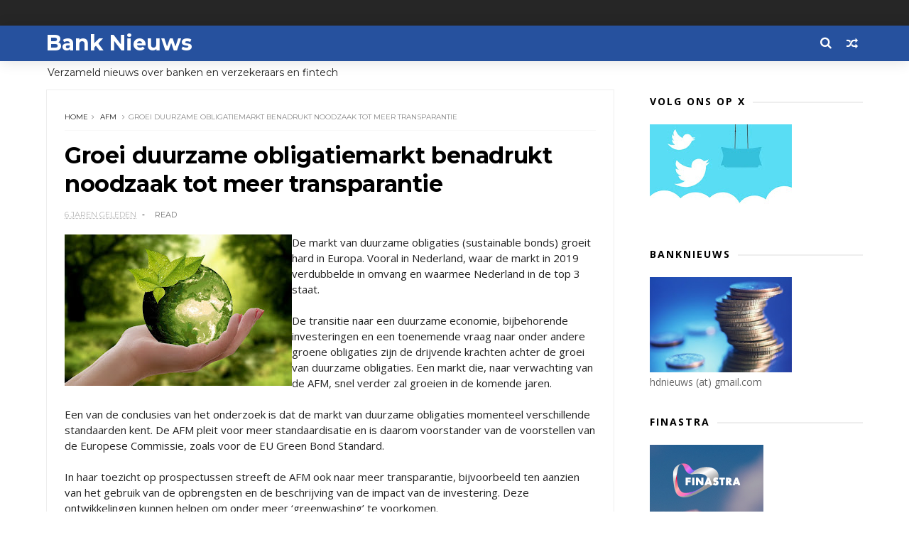

--- FILE ---
content_type: text/html; charset=UTF-8
request_url: https://www.banknieuws.info/b/stats?style=BLACK_TRANSPARENT&timeRange=LAST_MONTH&token=APq4FmCcQFNb8cV9tJqoWOxlZNkTzKSgAn7MCJrXoOhYiUEQNkVZtT2oAICA0qxWEEebEVQZZI295F6TLT3knZzm2ZFhWRFhYA
body_size: 47
content:
{"total":97247,"sparklineOptions":{"backgroundColor":{"fillOpacity":0.1,"fill":"#000000"},"series":[{"areaOpacity":0.3,"color":"#202020"}]},"sparklineData":[[0,63],[1,60],[2,82],[3,64],[4,59],[5,100],[6,61],[7,57],[8,63],[9,68],[10,81],[11,83],[12,71],[13,62],[14,67],[15,86],[16,70],[17,65],[18,62],[19,61],[20,64],[21,62],[22,81],[23,63],[24,64],[25,66],[26,74],[27,67],[28,73],[29,13]],"nextTickMs":26470}

--- FILE ---
content_type: text/html; charset=utf-8
request_url: https://www.google.com/recaptcha/api2/aframe
body_size: 265
content:
<!DOCTYPE HTML><html><head><meta http-equiv="content-type" content="text/html; charset=UTF-8"></head><body><script nonce="Sz39njOlrs63E55cCif1Cw">/** Anti-fraud and anti-abuse applications only. See google.com/recaptcha */ try{var clients={'sodar':'https://pagead2.googlesyndication.com/pagead/sodar?'};window.addEventListener("message",function(a){try{if(a.source===window.parent){var b=JSON.parse(a.data);var c=clients[b['id']];if(c){var d=document.createElement('img');d.src=c+b['params']+'&rc='+(localStorage.getItem("rc::a")?sessionStorage.getItem("rc::b"):"");window.document.body.appendChild(d);sessionStorage.setItem("rc::e",parseInt(sessionStorage.getItem("rc::e")||0)+1);localStorage.setItem("rc::h",'1768626555933');}}}catch(b){}});window.parent.postMessage("_grecaptcha_ready", "*");}catch(b){}</script></body></html>

--- FILE ---
content_type: text/javascript; charset=UTF-8
request_url: https://www.banknieuws.info/feeds/posts/default?alt=json-in-script&callback=jQuery111007508227376359962_1768626552019&_=1768626552020
body_size: 37474
content:
// API callback
jQuery111007508227376359962_1768626552019({"version":"1.0","encoding":"UTF-8","feed":{"xmlns":"http://www.w3.org/2005/Atom","xmlns$openSearch":"http://a9.com/-/spec/opensearchrss/1.0/","xmlns$blogger":"http://schemas.google.com/blogger/2008","xmlns$georss":"http://www.georss.org/georss","xmlns$gd":"http://schemas.google.com/g/2005","xmlns$thr":"http://purl.org/syndication/thread/1.0","id":{"$t":"tag:blogger.com,1999:blog-547775626161174602"},"updated":{"$t":"2026-01-16T15:44:29.244+01:00"},"category":[{"term":"ABN"},{"term":"ING"},{"term":"Rabo"},{"term":"hypotheek"},{"term":"AFM"},{"term":"belasting"},{"term":"beleggen"},{"term":"verzekeraars"},{"term":"pensioen"},{"term":"crypto"},{"term":"DNB"},{"term":"zorgverzekeraar"},{"term":"fraude"},{"term":"diversen"},{"term":"sparen"},{"term":"Aegon"},{"term":"beleid"},{"term":"Bitcoin"},{"term":"Achmea"},{"term":"Triodos"},{"term":"banken"},{"term":"Bunq"},{"term":"crowdfunding"},{"term":"rente"},{"term":"verzekeraar"},{"term":"krediet"},{"term":"MKB"},{"term":"SNS"},{"term":"autoverzekeringen"},{"term":"KBC"},{"term":"leningen"},{"term":"corona"},{"term":"woning"},{"term":"betalen"},{"term":"BUX"},{"term":"ASN"},{"term":"Knab"},{"term":"Volksbank"},{"term":"crisis"},{"term":"marktontwikkelingen"},{"term":"ECB"},{"term":"NVB"},{"term":"schulden"},{"term":"Delta Lloyd"},{"term":"iDeal"},{"term":"woekerpolis"},{"term":"BinckBank"},{"term":"ASR"},{"term":"belastingen"},{"term":"trends"},{"term":"Tikkie"},{"term":"BNG"},{"term":"goud"},{"term":"phishing"},{"term":"BTW"},{"term":"hypotheken"},{"term":"klimaat"},{"term":"verzekeringen"},{"term":"witwassen"},{"term":"VEB"},{"term":"fintech"},{"term":"Belfius"},{"term":"Revolut"},{"term":"WOZ"},{"term":"ouderen"},{"term":"PayPal"},{"term":"jongeren"},{"term":"Nationale Nederlanden"},{"term":"Rabobank"},{"term":"DEGIRO"},{"term":"vermogen"},{"term":"Apple Pay"},{"term":"N26"},{"term":"lenen"},{"term":"pensioenen"},{"term":"FIOD"},{"term":"Icesave"},{"term":"Kifid"},{"term":"NN"},{"term":"Openbank"},{"term":"geld"},{"term":"incasso"},{"term":"Van Lanschot"},{"term":"betaalgedrag"},{"term":"beveiliging"},{"term":"financiering"},{"term":"BNP Paribas"},{"term":"Centraal Beheer"},{"term":"PSD2"},{"term":"cryptogeld"},{"term":"pinnen"},{"term":"BNP"},{"term":"Griekenland"},{"term":"cash"},{"term":"Brand New Day"},{"term":"DSB"},{"term":"NIBC"},{"term":"betalingen"},{"term":"contant geld"},{"term":"economie"},{"term":"bankbiljetten"},{"term":"credit cards"},{"term":"duurzaam"},{"term":"kinderen"},{"term":"lening"},{"term":"Europa"},{"term":"Fortis"},{"term":"Peaks"},{"term":"Vlaanderen"},{"term":"beurs"},{"term":"obligaties"},{"term":"zorg"},{"term":"Allianz"},{"term":"Etoro"},{"term":"OHRA"},{"term":"Apps"},{"term":"België"},{"term":"Dexia"},{"term":"Google Pay"},{"term":"MasterCard"},{"term":"Payconiq"},{"term":"investeringen"},{"term":"provisie"},{"term":"vakantiegeld"},{"term":"ABP"},{"term":"Binance"},{"term":"Geldmaat"},{"term":"ZZP"},{"term":"derivaten"},{"term":"euro"},{"term":"huishouden"},{"term":"vermogensbeheer"},{"term":"ACM"},{"term":"BKR"},{"term":"Interpolis"},{"term":"Kraken"},{"term":"blockchain"},{"term":"huizen"},{"term":"kosten"},{"term":"pensioenfonds"},{"term":"toezicht"},{"term":"vals geld"},{"term":"verzekeren"},{"term":"Brexit"},{"term":"Coinbase"},{"term":"IBAN"},{"term":"Lakeman"},{"term":"SNS Reaal"},{"term":"Univé"},{"term":"Vivat"},{"term":"bedrijven"},{"term":"betaalverkeer"},{"term":"boilerrooms"},{"term":"digitale euro"},{"term":"inflatie"},{"term":"oplichters"},{"term":"plofkraak"},{"term":"vertrouwen"},{"term":"Bitvavo"},{"term":"Eerlijke Bankwijzer"},{"term":"IJsland"},{"term":"Menzis"},{"term":"MoneYou"},{"term":"RBS"},{"term":"SEPA"},{"term":"VEH"},{"term":"duurzaamheid"},{"term":"privacy"},{"term":"schuld"},{"term":"BrightPensioen"},{"term":"Facebook"},{"term":"Finst"},{"term":"Klarna"},{"term":"Mees Pierson"},{"term":"Robeco"},{"term":"Santander"},{"term":"UK"},{"term":"bonussen"},{"term":"budget"},{"term":"contactloos betalen"},{"term":"energie"},{"term":"miljonairs"},{"term":"skimmen"},{"term":"spoofing"},{"term":"stresstest"},{"term":"uitvaart"},{"term":"vaste lasten"},{"term":"Apple"},{"term":"BNP Paribas Fortis"},{"term":"Consumentenbond"},{"term":"Deutsche Bank"},{"term":"Dyme"},{"term":"Ierland"},{"term":"Palm Invest"},{"term":"Robinhood"},{"term":"Rusland"},{"term":"VS"},{"term":"Verbond van Verzekeraars"},{"term":"Visa"},{"term":"Zwitserland"},{"term":"acceptgiro"},{"term":"betaalapps"},{"term":"betaalautomaat"},{"term":"boeken"},{"term":"inkomen"},{"term":"internet bankieren"},{"term":"microkredieten"},{"term":"munten"},{"term":"rood staan"},{"term":"verzekering"},{"term":"vrouwen"},{"term":"woningen"},{"term":"woonlasten"},{"term":"Barclays"},{"term":"China"},{"term":"DELA"},{"term":"ESMA"},{"term":"Floryn"},{"term":"Hypotheker"},{"term":"Independer"},{"term":"Interbank"},{"term":"KPMG"},{"term":"Lloyds"},{"term":"MeDirect"},{"term":"NN Group"},{"term":"Nibud"},{"term":"OZB"},{"term":"Tulp"},{"term":"Wero"},{"term":"aandelen"},{"term":"bankfraude"},{"term":"bankrekening"},{"term":"beleggers"},{"term":"beleggingen"},{"term":"betaaldiensten"},{"term":"betalingsverkeer"},{"term":"buitenland"},{"term":"contant"},{"term":"crimineel geld"},{"term":"cyberaanval"},{"term":"dividend"},{"term":"erfpacht"},{"term":"ethiek"},{"term":"flitskredieten"},{"term":"geldautomaat"},{"term":"iDIN"},{"term":"libra"},{"term":"munt"},{"term":"onderwijs"},{"term":"onderzoek"},{"term":"overheid"},{"term":"reclame"},{"term":"regelgeving"},{"term":"reisverzekering"},{"term":"rijkdom"},{"term":"schade"},{"term":"schenkingen"},{"term":"senioren"},{"term":"software"},{"term":"stablecoins"},{"term":"valsemunterij"},{"term":"vergelijkingen"},{"term":"AI"},{"term":"American Express"},{"term":"Athora Netherlands"},{"term":"BeFrank"},{"term":"Co2"},{"term":"Crédit Agricole"},{"term":"Curaçao"},{"term":"Cyprus"},{"term":"DSW"},{"term":"FBTO"},{"term":"FED"},{"term":"Friesland Bank"},{"term":"Geldvoorelkaar.nl"},{"term":"Google"},{"term":"Google Wallet"},{"term":"Gulden"},{"term":"Landsbanki"},{"term":"Mollie"},{"term":"NFC"},{"term":"NHG"},{"term":"NMA"},{"term":"Nederland"},{"term":"Nederlandse Vereniging van Banken"},{"term":"OKX"},{"term":"Oekraine"},{"term":"Otly"},{"term":"Oxfam"},{"term":"Raisin"},{"term":"Rotterdam"},{"term":"Saxo"},{"term":"Spanje"},{"term":"Spotcap"},{"term":"UBS"},{"term":"Unive"},{"term":"WhatsApp"},{"term":"Zilveren Kruis"},{"term":"accountants"},{"term":"advies"},{"term":"bankautomaten"},{"term":"bankkaart"},{"term":"belasti"},{"term":"buy now"},{"term":"collecte"},{"term":"congres"},{"term":"deposito"},{"term":"dollar"},{"term":"energiecrisis"},{"term":"erfenis"},{"term":"factoring"},{"term":"gedragscode"},{"term":"geldzorgen"},{"term":"groen"},{"term":"huis"},{"term":"hypotheekrente"},{"term":"imago"},{"term":"kredieten"},{"term":"levensverzekering"},{"term":"lijfrente"},{"term":"mobiel betalen"},{"term":"online bankieren"},{"term":"politiek"},{"term":"prijzen"},{"term":"renteswap"},{"term":"service"},{"term":"spaargeld"},{"term":"studenten"},{"term":"studiekosten"},{"term":"techniek"},{"term":"verzekeraats"},{"term":"zorgpolis"},{"term":"1 miljoen"},{"term":"ABN Amro"},{"term":"ATM"},{"term":"Aion"},{"term":"Argenta"},{"term":"Arnhem"},{"term":"BTC"},{"term":"Bancontact"},{"term":"Bank of Scotland"},{"term":"Banx"},{"term":"Berenschot"},{"term":"Betaalvereniging"},{"term":"Big Tech"},{"term":"Blox"},{"term":"Bpost"},{"term":"Buckaroo"},{"term":"Bureau Krediet Registratie (BKR)"},{"term":"CZ"},{"term":"Circle Fund"},{"term":"Commonwealth Bank of Australia"},{"term":"Conservatrix"},{"term":"Danske Bank"},{"term":"Depositogarantie"},{"term":"DigiD"},{"term":"Ditzo"},{"term":"EIB"},{"term":"Engeland"},{"term":"Exact"},{"term":"FMO"},{"term":"Factris"},{"term":"FiNBOX"},{"term":"Garmin"},{"term":"Gen Z"},{"term":"Goede doelen"},{"term":"Groningen"},{"term":"HSBC"},{"term":"Hello Bank"},{"term":"ICS"},{"term":"Invest NL"},{"term":"Investous"},{"term":"Kendu"},{"term":"Knaken"},{"term":"LeasePlan"},{"term":"Lehman Brothers"},{"term":"Libische banken"},{"term":"Mees"},{"term":"MoneyBird"},{"term":"NDB"},{"term":"NFT"},{"term":"NewB"},{"term":"OM"},{"term":"Ockto"},{"term":"Optima"},{"term":"Overijssel"},{"term":"PMT"},{"term":"Panama"},{"term":"Pieter Lakeman"},{"term":"Qredits"},{"term":"RegioBank"},{"term":"Savedo"},{"term":"Société Générale"},{"term":"Symbid"},{"term":"TVM"},{"term":"Topfund"},{"term":"Turkije"},{"term":"Value8"},{"term":"Vereniging Eigen Huis"},{"term":"Wellink"},{"term":"Wereldbank"},{"term":"Yolt"},{"term":"arbeid"},{"term":"bank"},{"term":"bankencrisis"},{"term":"bankpas"},{"term":"beheer"},{"term":"belas"},{"term":"belegging"},{"term":"beloning"},{"term":"betaalkaart"},{"term":"betaalpas"},{"term":"boeterente"},{"term":"boetes"},{"term":"broker"},{"term":"dienstverlening"},{"term":"digitaal"},{"term":"digitale dollar"},{"term":"diver"},{"term":"erfbelasting"},{"term":"erven"},{"term":"eurobiljet"},{"term":"groene obligaties"},{"term":"huishouding"},{"term":"inboedel"},{"term":"internet"},{"term":"internetbankieren"},{"term":"klachten"},{"term":"klanten"},{"term":"landbouw"},{"term":"loterij"},{"term":"markten"},{"term":"mobiel bankieren"},{"term":"opinie"},{"term":"opties"},{"term":"overboeken"},{"term":"overlijdensrisicoverzekeringen"},{"term":"overstappen"},{"term":"pensioenfondsen"},{"term":"podcast"},{"term":"politie"},{"term":"radio"},{"term":"retail"},{"term":"rijk"},{"term":"rijken"},{"term":"securitisaties"},{"term":"skimming"},{"term":"storingen"},{"term":"tarieven"},{"term":"terrorisme"},{"term":"tieners"},{"term":"toekomst"},{"term":"trust"},{"term":"vastgoed"},{"term":"verduurzaming"},{"term":"wearables"},{"term":"zilver"},{"term":"zomer"},{"term":"2016"},{"term":"2017"},{"term":"AB"},{"term":"ABB"},{"term":"ABNjavascript:;"},{"term":"AFAS"},{"term":"AOW"},{"term":"AP"},{"term":"APB"},{"term":"ASB"},{"term":"AVB"},{"term":"Achme"},{"term":"Ageas"},{"term":"Agis"},{"term":"Akbank"},{"term":"Alex"},{"term":"Alipay"},{"term":"Allia"},{"term":"Amazon"},{"term":"Amazone"},{"term":"Amerikanen"},{"term":"Amersfoortse"},{"term":"Amsterdam"},{"term":"Android"},{"term":"Aon"},{"term":"Apple Card"},{"term":"Apple Wallet"},{"term":"B2B"},{"term":"BAS"},{"term":"BIG"},{"term":"BNG Bank"},{"term":"BOVAL"},{"term":"BP"},{"term":"BUUT"},{"term":"Bangladesh"},{"term":"Bank of America"},{"term":"Bank of England"},{"term":"Bank van de Post"},{"term":"Bankcontact"},{"term":"Banking Circle"},{"term":"Bankwijzer"},{"term":"Basel"},{"term":"Bellink"},{"term":"Birtcoin"},{"term":"Bitc"},{"term":"Bittiq"},{"term":"Boon"},{"term":"Breda"},{"term":"BridgeFund"},{"term":"Buddy Payment"},{"term":"Buitenhof"},{"term":"Burundu"},{"term":"CID"},{"term":"CNB"},{"term":"Cake"},{"term":"Cardif"},{"term":"Carrefour"},{"term":"Cashly"},{"term":"Chipknip"},{"term":"Clearco"},{"term":"CoCo"},{"term":"Cobase"},{"term":"Coinmerce"},{"term":"Commerzbank"},{"term":"Credion"},{"term":"Credit Suisse"},{"term":"Crypto.com"},{"term":"D66"},{"term":"DB"},{"term":"DGS"},{"term":"DSM"},{"term":"De Goudse Verzekeringen"},{"term":"Delta"},{"term":"Depositogarantiefonds"},{"term":"Diem"},{"term":"Dijsselbloem"},{"term":"Duitsland"},{"term":"E-Gulden"},{"term":"EBA"},{"term":"EBF"},{"term":"EFT"},{"term":"EPC"},{"term":"ETF"},{"term":"Eerste Kamer"},{"term":"Egypte"},{"term":"Eigen Huis"},{"term":"Emerce"},{"term":"Endemol"},{"term":"Eneco"},{"term":"Eno"},{"term":"Ether"},{"term":"Ethereum"},{"term":"Euronext"},{"term":"European Card Payments Association"},{"term":"Europese Investeringsbank (EIB)"},{"term":"Europol"},{"term":"Evi"},{"term":"FFP"},{"term":"FGH Bank"},{"term":"FME"},{"term":"FOMO"},{"term":"FOR"},{"term":"FTBO"},{"term":"FWDPay"},{"term":"Factis"},{"term":"Febelfin"},{"term":"Ferrari"},{"term":"Ferratum"},{"term":"Fibonacci"},{"term":"Fitbit"},{"term":"FlatexDEGIRO"},{"term":"Florin"},{"term":"Flow"},{"term":"Flow Your Money"},{"term":"Frankfurt"},{"term":"Fresh Dutch SME Fund."},{"term":"Funding Circle"},{"term":"G7"},{"term":"GGN"},{"term":"Gemert"},{"term":"Gemini"},{"term":"Getronics"},{"term":"Goldman Sachs"},{"term":"Gooi"},{"term":"Gouden Eeuw"},{"term":"Goudse Verzekeringen"},{"term":"Grapperhaus"},{"term":"Green Deal"},{"term":"GroenLinks"},{"term":"Group-IB"},{"term":"HEMA"},{"term":"Hoekstra"},{"term":"Hongarije"},{"term":"Hypotheekleed"},{"term":"ICBC"},{"term":"ICCB"},{"term":"ICO"},{"term":"IMF"},{"term":"Icesace"},{"term":"Imtech"},{"term":"India"},{"term":"Informer"},{"term":"InsingerGilissen"},{"term":"InvoiceFinance"},{"term":"JP Morgan"},{"term":"Japan"},{"term":"Julius Baer"},{"term":"KNC"},{"term":"KPN"},{"term":"Kamer"},{"term":"Kaspersky"},{"term":"Kaspersy"},{"term":"Kivid"},{"term":"Koersplan"},{"term":"Kredietbank"},{"term":"KuCoin"},{"term":"KvK"},{"term":"LSA"},{"term":"LTO"},{"term":"Lage Landen"},{"term":"Leapfunder"},{"term":"Legal \u0026 General"},{"term":"Lemonade"},{"term":"Lendahand"},{"term":"Lendix"},{"term":"Lidl"},{"term":"LiteBit"},{"term":"Lotto"},{"term":"Lynx"},{"term":"MIFC"},{"term":"MOB"},{"term":"Madoff"},{"term":"Marks Spencer"},{"term":"Meastro"},{"term":"Microsoft"},{"term":"MijnGeldzaken.nl"},{"term":"Mijngeldzaken"},{"term":"MoneyGram"},{"term":"MoneyYou"},{"term":"Monny"},{"term":"Monzo"},{"term":"Moody's"},{"term":"Movir"},{"term":"Mr cash"},{"term":"NBB"},{"term":"NCB"},{"term":"NHP"},{"term":"NL Investeert"},{"term":"NL-Invest"},{"term":"NLInvesteert"},{"term":"NMB"},{"term":"NOAB"},{"term":"NPO"},{"term":"NS"},{"term":"NSC"},{"term":"NSR"},{"term":"NVM"},{"term":"Nash"},{"term":"Nationale-Nederlanden"},{"term":"Nationale-Nederlanden Bank"},{"term":"Nederlandse Munt"},{"term":"Nickel"},{"term":"Nocks"},{"term":"Noord Holland"},{"term":"Northern Rock"},{"term":"Nuri"},{"term":"ONVZ"},{"term":"OPEC"},{"term":"OVPay"},{"term":"Oeganda"},{"term":"Oekraïne"},{"term":"OneFor"},{"term":"Oostenrijk"},{"term":"Opera"},{"term":"Ophen"},{"term":"Orange"},{"term":"Orion"},{"term":"Oyens \u0026 Van Eeghen"},{"term":"PGB"},{"term":"PME"},{"term":"POM"},{"term":"PTM"},{"term":"Pierson"},{"term":"Pleo"},{"term":"Plinkr"},{"term":"Portugal"},{"term":"Postbank"},{"term":"Prinsjesdag"},{"term":"Proton"},{"term":"PwC"},{"term":"Q8"},{"term":"QR code"},{"term":"Quonto"},{"term":"RTV"},{"term":"Rabio"},{"term":"Raboi"},{"term":"Reaal"},{"term":"Rijksoverheid"},{"term":"Riverbank"},{"term":"Roparco"},{"term":"Rorento"},{"term":"SBS"},{"term":"SCA"},{"term":"SIVS"},{"term":"SVB"},{"term":"SWIFT"},{"term":"Salarise"},{"term":"Satander"},{"term":"Semmie"},{"term":"Shell"},{"term":"Silvergate"},{"term":"Solana"},{"term":"Sparkasse"},{"term":"Splitt"},{"term":"Stater"},{"term":"SurePay"},{"term":"Suriname"},{"term":"Suxdots"},{"term":"Swan"},{"term":"TKP"},{"term":"Test Aankoop"},{"term":"Texel"},{"term":"Tinka"},{"term":"Trade Republic"},{"term":"Trump"},{"term":"Tulip"},{"term":"Twente"},{"term":"Twitter"},{"term":"UGent"},{"term":"Unity Card"},{"term":"Utrecht"},{"term":"UvA"},{"term":"VK"},{"term":"VVB"},{"term":"VVD"},{"term":"Vestia"},{"term":"ViewOnCash"},{"term":"Vivid Money"},{"term":"WOL"},{"term":"Wakibi"},{"term":"Wdt"},{"term":"WeCash"},{"term":"WePay"},{"term":"Wegener"},{"term":"Western Union"},{"term":"WestlandUtrecht"},{"term":"WestlandUtrecht Bank"},{"term":"X"},{"term":"Yield"},{"term":"Zaanstad"},{"term":"a.s.r"},{"term":"accijns"},{"term":"achteraf betalen"},{"term":"angels"},{"term":"arbeidsmarkt"},{"term":"armen"},{"term":"armoede"},{"term":"auto"},{"term":"bankapp"},{"term":"bankenapps"},{"term":"bankroof"},{"term":"be;eggen"},{"term":"be;leggen"},{"term":"bel"},{"term":"bela"},{"term":"belegg"},{"term":"belegger"},{"term":"bemiddelaar"},{"term":"beslagen"},{"term":"besparen"},{"term":"bestedingen"},{"term":"beta"},{"term":"betaalinstellingen"},{"term":"betaalrekening"},{"term":"betaling"},{"term":"bezuinigen"},{"term":"biometrie"},{"term":"blogs"},{"term":"boeren"},{"term":"bonsai"},{"term":"bonus"},{"term":"bouwleges"},{"term":"budgetcoach"},{"term":"cadeaukaart"},{"term":"campagnes"},{"term":"centrale banken"},{"term":"code"},{"term":"codes"},{"term":"constant geld"},{"term":"coron"},{"term":"credit card"},{"term":"crow"},{"term":"cybercrime"},{"term":"datacenters"},{"term":"debiteuren"},{"term":"defensie"},{"term":"deflatie"},{"term":"derde wereld"},{"term":"dieren"},{"term":"digigitaal"},{"term":"digitaal betalen"},{"term":"digitale munt"},{"term":"donaties"},{"term":"duur"},{"term":"eed"},{"term":"eerlijk"},{"term":"effecten"},{"term":"eigendom"},{"term":"erfgenaam"},{"term":"export"},{"term":"facturen"},{"term":"factuur"},{"term":"financieel advies"},{"term":"financieel welzijn."},{"term":"fincluencers"},{"term":"fiscus"},{"term":"flexwerkers"},{"term":"flits"},{"term":"fondsen"},{"term":"fusies"},{"term":"games"},{"term":"garantie"},{"term":"gegevens"},{"term":"geld wisselen"},{"term":"geldtransacties"},{"term":"geldwisselen"},{"term":"geldzaken"},{"term":"gemeenten"},{"term":"gezin"},{"term":"giften"},{"term":"groene beleggingen"},{"term":"hacking"},{"term":"hawala"},{"term":"hedgefunds"},{"term":"heffingen"},{"term":"huur"},{"term":"huurders"},{"term":"huurtoeslag"},{"term":"hypo"},{"term":"iBanFirst"},{"term":"identiteit"},{"term":"inbraakverzekering"},{"term":"innovatie"},{"term":"instant betalingen"},{"term":"insurtech"},{"term":"investeerders"},{"term":"jaarruimte"},{"term":"kapitaalverzekering"},{"term":"kapitaalverzekeringen"},{"term":"kapitalisme"},{"term":"kennis"},{"term":"kerstbonus"},{"term":"koopkracht"},{"term":"lasten"},{"term":"lease"},{"term":"letselschade"},{"term":"lezingen"},{"term":"libor"},{"term":"lijnrente"},{"term":"loon"},{"term":"marketing"},{"term":"markt"},{"term":"memecoins"},{"term":"miljadair"},{"term":"misleiding"},{"term":"mobiel"},{"term":"money mules"},{"term":"naamcheck"},{"term":"negatieve rente"},{"term":"neobanken"},{"term":"nummer"},{"term":"offshore"},{"term":"olie"},{"term":"ondernemers"},{"term":"onderwereld"},{"term":"ontwikkelingsbank"},{"term":"ontwikkelingswerk"},{"term":"oorlog"},{"term":"open finance"},{"term":"opkomende economieën"},{"term":"opleidingen"},{"term":"oplichting"},{"term":"opninie"},{"term":"overleg"},{"term":"oversluiten"},{"term":"overval"},{"term":"overvallen"},{"term":"overwaarde"},{"term":"p2p"},{"term":"palmolie"},{"term":"pandlening"},{"term":"penning"},{"term":"pension"},{"term":"pensoen"},{"term":"personal finance"},{"term":"pinnrn"},{"term":"pinpas"},{"term":"poli"},{"term":"polis"},{"term":"postzegels"},{"term":"prepaid"},{"term":"private equity"},{"term":"provisieverbod"},{"term":"ramkraak"},{"term":"recessie"},{"term":"rechtspraak"},{"term":"rentederivaat"},{"term":"retourpinnen"},{"term":"risico"},{"term":"risico opslag"},{"term":"risico's"},{"term":"roboadvies"},{"term":"salaris"},{"term":"scheiding"},{"term":"scholen"},{"term":"securities"},{"term":"securitisatie"},{"term":"sites"},{"term":"slapend tegoed"},{"term":"smartphone"},{"term":"sociale media"},{"term":"spaartaks"},{"term":"sparem"},{"term":"splitsen"},{"term":"staatsbank"},{"term":"startups"},{"term":"stormschade"},{"term":"subsidie"},{"term":"tech"},{"term":"techreuzen"},{"term":"tegoeden"},{"term":"telebankieren"},{"term":"toeslagen"},{"term":"toetsrente"},{"term":"transacties"},{"term":"transparantie"},{"term":"trapping"},{"term":"tuchtraad"},{"term":"tuchtrecht"},{"term":"turbo"},{"term":"tweede huis"},{"term":"tweets"},{"term":"underground banking"},{"term":"vakantie"},{"term":"venture capital"},{"term":"verkiezingen"},{"term":"vernogen"},{"term":"verwachtingen"},{"term":"verze"},{"term":"virus"},{"term":"vitcoin"},{"term":"vooruitblik"},{"term":"vrijmarkt"},{"term":"wanbetalers"},{"term":"warmtefonds"},{"term":"woeke"},{"term":"woningcorporatie"},{"term":"zakelijke markt"},{"term":"ziektekosten"},{"term":"zorgen"}],"title":{"type":"text","$t":"Bank Nieuws"},"subtitle":{"type":"html","$t":"Verzameld nieuws over banken en verzekeraars en fintech"},"link":[{"rel":"http://schemas.google.com/g/2005#feed","type":"application/atom+xml","href":"https:\/\/www.banknieuws.info\/feeds\/posts\/default"},{"rel":"self","type":"application/atom+xml","href":"https:\/\/www.blogger.com\/feeds\/547775626161174602\/posts\/default?alt=json-in-script"},{"rel":"alternate","type":"text/html","href":"https:\/\/www.banknieuws.info\/"},{"rel":"hub","href":"http://pubsubhubbub.appspot.com/"},{"rel":"next","type":"application/atom+xml","href":"https:\/\/www.blogger.com\/feeds\/547775626161174602\/posts\/default?alt=json-in-script\u0026start-index=26\u0026max-results=25"}],"author":[{"name":{"$t":"Redactie blognieuws"},"uri":{"$t":"http:\/\/www.blogger.com\/profile\/05620959065771714723"},"email":{"$t":"noreply@blogger.com"},"gd$image":{"rel":"http://schemas.google.com/g/2005#thumbnail","width":"16","height":"16","src":"https:\/\/img1.blogblog.com\/img\/b16-rounded.gif"}}],"generator":{"version":"7.00","uri":"http://www.blogger.com","$t":"Blogger"},"openSearch$totalResults":{"$t":"8327"},"openSearch$startIndex":{"$t":"1"},"openSearch$itemsPerPage":{"$t":"25"},"entry":[{"id":{"$t":"tag:blogger.com,1999:blog-547775626161174602.post-3866720135716860857"},"published":{"$t":"2026-01-16T06:30:00.000+01:00"},"updated":{"$t":"2026-01-16T06:30:00.117+01:00"},"category":[{"scheme":"http://www.blogger.com/atom/ns#","term":"ABN"}],"title":{"type":"text","$t":"Mélanie Guerrato benoemd bij Neuflize OBC als Chief Executive Officer"},"content":{"type":"html","$t":"\u003Cp\u003E\u003C\/p\u003E\u003Cdiv class=\"separator\" style=\"clear: both; text-align: center;\"\u003E\u003Ca href=\"https:\/\/blogger.googleusercontent.com\/img\/b\/R29vZ2xl\/AVvXsEgb2IeCQVGBFb9qHqqaxX-jzzVzKntuF7mjsU0JBqbMfZtdBbkwipoDUQ6_Vets3U636-ItVc70aBTKul3WZHprkARhUjEeDrQufDa9yqV8xcq8FE-RN05aGJIjt1h3v50t6YONGsk-8dVX0UajlgT8vyoATdVzKfa8zXSZvBrOoWicavCYy-BiGExB\/s840\/Portrait_MA%CC%83_lanie_Guerrato2.jpg\" imageanchor=\"1\" style=\"clear: left; float: left; margin-bottom: 1em; margin-right: 1em;\"\u003E\u003Cimg border=\"0\" data-original-height=\"672\" data-original-width=\"840\" height=\"256\" src=\"https:\/\/blogger.googleusercontent.com\/img\/b\/R29vZ2xl\/AVvXsEgb2IeCQVGBFb9qHqqaxX-jzzVzKntuF7mjsU0JBqbMfZtdBbkwipoDUQ6_Vets3U636-ItVc70aBTKul3WZHprkARhUjEeDrQufDa9yqV8xcq8FE-RN05aGJIjt1h3v50t6YONGsk-8dVX0UajlgT8vyoATdVzKfa8zXSZvBrOoWicavCYy-BiGExB\/s320\/Portrait_MA%CC%83_lanie_Guerrato2.jpg\" width=\"320\" \/\u003E\u003C\/a\u003E\u003C\/div\u003EABN AMRO en Neuflize OBC, de private bank van ABN AMRO in Frankrijk, zijn verheugd de benoeming van Mélanie Guerrato (40) als Country Executive France aan te kondigen. Mélanie brengt een uitgebreide ervaring mee op het gebied van vermogensbeheer, commercieel bankieren en retailbankieren, opgedaan tijdens haar loopbaan bij BNP Paribas. Zij staat vooral bekend om haar dynamiek en haar vermogen om een duidelijke strategische visie te combineren met een sterke betrokkenheid bij haar teams. Mélanie zal starten in maart 2026.\u003Cbr \/\u003E\u003Cbr \/\u003EDe benoeming volgt op het besluit van Laurent Garret om aan het einde van 2025 terug te treden, na een indrukwekkende carrière binnen de bank. Laurent Garret heeft een belangrijke bijdrage geleverd aan onze medewerkers, klanten en de bank.\u003Cbr \/\u003E\u003Cbr \/\u003EMélanie Guerrato zal een belangrijke rol spelen bij het realiseren van een van de langetermijndoelstellingen van de bank: uitgroeien tot een top vijf private bank in Europa. Met haar diepgaande kennis van de uitdagingen in de bankensector en van de veranderende verwachtingen van klanten – ook in de Franse regionale markten – vormt zij een echte meerwaarde voor ABN AMRO en Neuflize OBC.\u003Cbr \/\u003E\u003Cbr \/\u003EMélanie Guerrato behaalde een masterdiploma in rechten en een CESA aan HEC Paris. Zij begon haar carrière in 2007 bij de divisie Commercieel Bankieren van BNP Paribas. In 2014 stapte zij over naar Wealth Management, waar zij de fusie van twee kantoren leidde en het team van private bankers aanstuurde. Haar werk richtte zich op klantnabijheid, innovatie en de transformatie van bancaire diensten. In 2022 maakte zij de overstap naar Corporate Banking om strategische transacties te begeleiden met middelgrote ondernemingen, zowel familiebedrijven als beursgenoteerde bedrijven. In 2024 werd zij benoemd tot Regionaal Directeur voor de Franse Grand Est-regio van Commercieel Bankieren. In deze rol superviseerde zij de activiteiten van de bank in de gehele regio en gaf leiding aan bijna 1.000 medewerkers, waarbij zij actief bijdroeg aan de economische ontwikkeling van de regio in nauwe samenwerking met lokale stakeholders.\u003Cp\u003E\u003C\/p\u003E"},"link":[{"rel":"replies","type":"application/atom+xml","href":"https:\/\/www.banknieuws.info\/feeds\/3866720135716860857\/comments\/default","title":"Reacties posten"},{"rel":"replies","type":"text/html","href":"https:\/\/www.banknieuws.info\/2026\/01\/melanie-guerrato-benoemd-bij-neuflize.html#comment-form","title":"0 reacties"},{"rel":"edit","type":"application/atom+xml","href":"https:\/\/www.blogger.com\/feeds\/547775626161174602\/posts\/default\/3866720135716860857"},{"rel":"self","type":"application/atom+xml","href":"https:\/\/www.blogger.com\/feeds\/547775626161174602\/posts\/default\/3866720135716860857"},{"rel":"alternate","type":"text/html","href":"https:\/\/www.banknieuws.info\/2026\/01\/melanie-guerrato-benoemd-bij-neuflize.html","title":"Mélanie Guerrato benoemd bij Neuflize OBC als Chief Executive Officer"}],"author":[{"name":{"$t":"BN"},"uri":{"$t":"http:\/\/www.blogger.com\/profile\/02909340566633777577"},"email":{"$t":"noreply@blogger.com"},"gd$image":{"rel":"http://schemas.google.com/g/2005#thumbnail","width":"16","height":"16","src":"https:\/\/img1.blogblog.com\/img\/b16-rounded.gif"}}],"media$thumbnail":{"xmlns$media":"http://search.yahoo.com/mrss/","url":"https:\/\/blogger.googleusercontent.com\/img\/b\/R29vZ2xl\/AVvXsEgb2IeCQVGBFb9qHqqaxX-jzzVzKntuF7mjsU0JBqbMfZtdBbkwipoDUQ6_Vets3U636-ItVc70aBTKul3WZHprkARhUjEeDrQufDa9yqV8xcq8FE-RN05aGJIjt1h3v50t6YONGsk-8dVX0UajlgT8vyoATdVzKfa8zXSZvBrOoWicavCYy-BiGExB\/s72-c\/Portrait_MA%CC%83_lanie_Guerrato2.jpg","height":"72","width":"72"},"thr$total":{"$t":"0"}},{"id":{"$t":"tag:blogger.com,1999:blog-547775626161174602.post-9004028309924342161"},"published":{"$t":"2026-01-16T06:00:00.003+01:00"},"updated":{"$t":"2026-01-16T06:00:00.115+01:00"},"category":[{"scheme":"http://www.blogger.com/atom/ns#","term":"ING"}],"title":{"type":"text","$t":"ING gedaagd om geheime afspraken met Google"},"content":{"type":"html","$t":"\u003Cp\u003E\u003C\/p\u003E\u003Cdiv class=\"separator\" style=\"clear: both; text-align: center;\"\u003E\u003Cdiv class=\"separator\" style=\"clear: both; text-align: center;\"\u003E\u003Ca href=\"https:\/\/blogger.googleusercontent.com\/img\/b\/R29vZ2xl\/AVvXsEgBjezBd5pmVcuUrcS57mO1XkQ3YO10eOYISnuIEO-wiAMWNANYBNCc0e8aVuFNfyGClHxG8qxeBf2uPGydyCHGW-KeQLcfISJKTIC2tiu8Xcjqs_5xlmq2rcH1kkn4e4lA5j8QLH6WDOWhLFKp0ZRKTCohWz88u20FNjW8OmWfoqiOeIYFb6OzE0dU\/s302\/Scherm%C2%ADafbeelding%202026-01-15%20om%2010.46.04%E2%80%AFAM.jpg\" imageanchor=\"1\" style=\"clear: left; float: left; margin-bottom: 1em; margin-right: 1em;\"\u003E\u003Cimg border=\"0\" data-original-height=\"216\" data-original-width=\"302\" height=\"216\" src=\"https:\/\/blogger.googleusercontent.com\/img\/b\/R29vZ2xl\/AVvXsEgBjezBd5pmVcuUrcS57mO1XkQ3YO10eOYISnuIEO-wiAMWNANYBNCc0e8aVuFNfyGClHxG8qxeBf2uPGydyCHGW-KeQLcfISJKTIC2tiu8Xcjqs_5xlmq2rcH1kkn4e4lA5j8QLH6WDOWhLFKp0ZRKTCohWz88u20FNjW8OmWfoqiOeIYFb6OzE0dU\/s1600\/Scherm%C2%ADafbeelding%202026-01-15%20om%2010.46.04%E2%80%AFAM.jpg\" width=\"302\" \/\u003E\u003C\/a\u003E\u003C\/div\u003E\u003Ca href=\"https:\/\/blogger.googleusercontent.com\/img\/b\/R29vZ2xl\/AVvXsEhTybkE6SgNm2lAqaQTfPx1pi0A6uRVC2jU65Q-gsY5i7wDBs6VV_0BLogTofM40MR8MWiVGqP4hvANVHJzFpuDqjPFcyeDnlSUR2dUx8qdmGwvSTcatQvvrOsoN_Y-QBHzZ_Q-zRc3tPxoC_x8PsNwdrVdFaF2QWxNGaVtQQPyO49HYDVHkSzeSor5\/s400\/5_-Project-of-corporate-department-of-ING-Bank-_l_ski-by-Olo-Studio-400x240.jpg\" style=\"clear: left; float: left; margin-bottom: 1em; margin-right: 1em;\"\u003E\u003Cbr \/\u003E\u003C\/a\u003E\u003C\/div\u003EDe Consumentenbond en Stichting Benadeelden in Actie dagen ING voor de rechter. De organisaties eisen dat ING inzicht geeft in de afspraken die zij zegt te hebben gemaakt met Google over het gebruik van klantgegevens. De organisaties maken zich zorgen over de privacy van de ING-klanten die betalen via Google Pay.\u003Cbr \/\u003E\u003Cbr \/\u003EIn september 2024 stopte ING met de eigen betaal-app. Klanten die contactloos willen betalen met een Android-telefoon moeten sindsdien Google Pay gebruiken. De belangenbehartigers vinden dat onwenselijk, omdat daarmee klantgegevens terechtkomen bij een tech-gigant die bekend staat als privacyschender.\u003Cbr \/\u003E\u003Cbr \/\u003EING zegt goede afspraken te hebben gemaakt met Google over de bescherming van klantgegevens. Maar wat die afspraken zijn, wil de bank niet zeggen.\u003Cbr \/\u003E\u003Cbr \/\u003ESinds de overstap naar Google Pay ontvangt de Consumentenbond veel vragen en klachten van consumenten. Zij maken zich zorgen over hun privacy. Uit een enquête onder 2000 Consumentenbondleden blijkt dat 88 procent niet wil dat Google inzicht krijgt in hun betaalgedrag. ‘Google weet al genoeg. Mijn bank moet mijn gegevens beschermen, niet doorgeven’, zo stelt een panellid. Een andere deelnemer zegt: ‘Betaaldata zijn privé. Ik wil kunnen betalen zonder dat een advertentiegigant meekijkt.’\u003Cbr \/\u003E\u003Cbr \/\u003EDe gegevens van consumenten die met Apple Pay via een iPhone betalen, lijken beter beschermd. In het privacybeleid van Apple staat dat het bedrijf geen betaalgegevens bewaart.\u003Cp\u003E\u003C\/p\u003E"},"link":[{"rel":"replies","type":"application/atom+xml","href":"https:\/\/www.banknieuws.info\/feeds\/9004028309924342161\/comments\/default","title":"Reacties posten"},{"rel":"replies","type":"text/html","href":"https:\/\/www.banknieuws.info\/2026\/01\/ing-gedaagd-om-geheime-afspraken-met.html#comment-form","title":"0 reacties"},{"rel":"edit","type":"application/atom+xml","href":"https:\/\/www.blogger.com\/feeds\/547775626161174602\/posts\/default\/9004028309924342161"},{"rel":"self","type":"application/atom+xml","href":"https:\/\/www.blogger.com\/feeds\/547775626161174602\/posts\/default\/9004028309924342161"},{"rel":"alternate","type":"text/html","href":"https:\/\/www.banknieuws.info\/2026\/01\/ing-gedaagd-om-geheime-afspraken-met.html","title":"ING gedaagd om geheime afspraken met Google"}],"author":[{"name":{"$t":"BN"},"uri":{"$t":"http:\/\/www.blogger.com\/profile\/02909340566633777577"},"email":{"$t":"noreply@blogger.com"},"gd$image":{"rel":"http://schemas.google.com/g/2005#thumbnail","width":"16","height":"16","src":"https:\/\/img1.blogblog.com\/img\/b16-rounded.gif"}}],"media$thumbnail":{"xmlns$media":"http://search.yahoo.com/mrss/","url":"https:\/\/blogger.googleusercontent.com\/img\/b\/R29vZ2xl\/AVvXsEgBjezBd5pmVcuUrcS57mO1XkQ3YO10eOYISnuIEO-wiAMWNANYBNCc0e8aVuFNfyGClHxG8qxeBf2uPGydyCHGW-KeQLcfISJKTIC2tiu8Xcjqs_5xlmq2rcH1kkn4e4lA5j8QLH6WDOWhLFKp0ZRKTCohWz88u20FNjW8OmWfoqiOeIYFb6OzE0dU\/s72-c\/Scherm%C2%ADafbeelding%202026-01-15%20om%2010.46.04%E2%80%AFAM.jpg","height":"72","width":"72"},"thr$total":{"$t":"0"}},{"id":{"$t":"tag:blogger.com,1999:blog-547775626161174602.post-5249574682485746013"},"published":{"$t":"2026-01-15T14:00:00.001+01:00"},"updated":{"$t":"2026-01-15T14:00:09.701+01:00"},"category":[{"scheme":"http://www.blogger.com/atom/ns#","term":"crypto"}],"title":{"type":"text","$t":"Belastingdienst: let op valse mails over cryptobezit"},"content":{"type":"html","$t":"\u003Cp\u003E\u003C\/p\u003E\u003Cdiv class=\"separator\" style=\"clear: both; text-align: center;\"\u003E\u003Ca href=\"https:\/\/blogger.googleusercontent.com\/img\/b\/R29vZ2xl\/AVvXsEhbzlR_59pdAT69zBgq6N-3nHdZwgcy4X-IBekzlczdc8pDSHpcjXuvMYFi6fyyF3uNr27y5gTscOvZ30GR2bbvYQGCU0g2QLf1N_qfNkqsAUKyncbghic9tLszpdeEIX6bXyrohkOljjk3mr5935GABqTsX_CZdvqffn8KFCCuLevOBucC4Ox3cyGj\/s1280\/blockchain-7074929_1280.jpg\" imageanchor=\"1\" style=\"clear: left; float: left; margin-bottom: 1em; margin-right: 1em;\"\u003E\u003Cimg border=\"0\" data-original-height=\"704\" data-original-width=\"1280\" height=\"176\" src=\"https:\/\/blogger.googleusercontent.com\/img\/b\/R29vZ2xl\/AVvXsEhbzlR_59pdAT69zBgq6N-3nHdZwgcy4X-IBekzlczdc8pDSHpcjXuvMYFi6fyyF3uNr27y5gTscOvZ30GR2bbvYQGCU0g2QLf1N_qfNkqsAUKyncbghic9tLszpdeEIX6bXyrohkOljjk3mr5935GABqTsX_CZdvqffn8KFCCuLevOBucC4Ox3cyGj\/s320\/blockchain-7074929_1280.jpg\" width=\"320\" \/\u003E\u003C\/a\u003E\u003C\/div\u003EDe Belastingdienst waarschuwt voor valse e-mails waarin wordt gevraagd informatie te delen over crypto. Er lijkt sprake te zijn van een toename. Alleen al in de eerste week van januari zijn 9 nieuwe varianten van dergelijke valse e-mails gemeld bij de Belastingdienst.\u003Cbr \/\u003E\u003Cbr \/\u003EIn de valse e-mail wordt gevraagd om met behulp van DigiD in te loggen en zo aanvullende informatie te verstrekken over hun cryptobezit. Hier is sprake van phishing. De Belastingdienst waarschuwt dan ook om niet op de link in dergelijke mails te klikken. De fiscus maakt wel gebruik van e-mail, maar vraagt hierin nooit om via een link in te loggen persoonlijke gegevens door te geven.\u003Cbr \/\u003E\u003Cbr \/\u003EOok komt het voor dat mensen daarna nog een nepmail ontvangen. Hierin doet iemand zich voor als medewerker van de Belastingdienst die probeert een belafspraak te maken om het over hun cryptobezit te hebben. Dit is een onderdeel van de phishingpoging waarmee criminelen proberen nog meer vertrouwelijke informatie te achterhalen.\u003Cbr \/\u003E\u003Cbr \/\u003EDe Belastingdienst belt overigens regelmatig naar burgers en bedrijven als een vorm van extra dienstverlening. Als iemand het telefoongesprek echt niet vertrouwt, is het advies om geen gegevens prijs te geven en gelijk op te hangen. Als iemand twijfelt of er echt een medewerker van de Belastingdienst belt, is het mogelijk om naam en nummer van de beller te noteren en de BelastingTelefoon te bellen. Zij kunnen uitzoeken of het een nummer van een belastingdienstmedewerker is.\u003Cbr \/\u003E\u003Cbr \/\u003EEr worden doorlopend nieuwe varianten van phishingmails verzonden. De aanleiding voor de valse e-mails over crypto’s is mogelijk de nieuwe Europese regelgeving rondom crypto’s; DAC8.\u003Cbr \/\u003E\u003Cbr \/\u003EDoor deze regelgeving moeten verleners van cryptodiensten vanaf 1 januari 2026 gegevens doorgeven aan de Belastingdienst. Het gaat om gegevens van hun klanten en hun transacties. Deze maatregel heeft echter geen fiscale gevolgen voor cryptobezitters en is daarmee ook geen aanleiding voor de Belastingdienst om via de mail aanvullende informatie op te vragen. Cryptobezitters blijven op dezelfde manier aangifte doen en belasting betalen over hun crypto’s.\u003Cp\u003E\u003C\/p\u003E"},"link":[{"rel":"replies","type":"application/atom+xml","href":"https:\/\/www.banknieuws.info\/feeds\/5249574682485746013\/comments\/default","title":"Reacties posten"},{"rel":"replies","type":"text/html","href":"https:\/\/www.banknieuws.info\/2026\/01\/belastingdienst-let-op-valse-mails-over.html#comment-form","title":"0 reacties"},{"rel":"edit","type":"application/atom+xml","href":"https:\/\/www.blogger.com\/feeds\/547775626161174602\/posts\/default\/5249574682485746013"},{"rel":"self","type":"application/atom+xml","href":"https:\/\/www.blogger.com\/feeds\/547775626161174602\/posts\/default\/5249574682485746013"},{"rel":"alternate","type":"text/html","href":"https:\/\/www.banknieuws.info\/2026\/01\/belastingdienst-let-op-valse-mails-over.html","title":"Belastingdienst: let op valse mails over cryptobezit"}],"author":[{"name":{"$t":"BN"},"uri":{"$t":"http:\/\/www.blogger.com\/profile\/02909340566633777577"},"email":{"$t":"noreply@blogger.com"},"gd$image":{"rel":"http://schemas.google.com/g/2005#thumbnail","width":"16","height":"16","src":"https:\/\/img1.blogblog.com\/img\/b16-rounded.gif"}}],"media$thumbnail":{"xmlns$media":"http://search.yahoo.com/mrss/","url":"https:\/\/blogger.googleusercontent.com\/img\/b\/R29vZ2xl\/AVvXsEhbzlR_59pdAT69zBgq6N-3nHdZwgcy4X-IBekzlczdc8pDSHpcjXuvMYFi6fyyF3uNr27y5gTscOvZ30GR2bbvYQGCU0g2QLf1N_qfNkqsAUKyncbghic9tLszpdeEIX6bXyrohkOljjk3mr5935GABqTsX_CZdvqffn8KFCCuLevOBucC4Ox3cyGj\/s72-c\/blockchain-7074929_1280.jpg","height":"72","width":"72"},"thr$total":{"$t":"0"}},{"id":{"$t":"tag:blogger.com,1999:blog-547775626161174602.post-8703556992234107818"},"published":{"$t":"2026-01-15T06:30:00.000+01:00"},"updated":{"$t":"2026-01-15T06:30:00.117+01:00"},"category":[{"scheme":"http://www.blogger.com/atom/ns#","term":"tarieven"}],"title":{"type":"text","$t":"Betaalrekening is in drie jaar tijd 70 procent duurder geworden"},"content":{"type":"html","$t":"\u003Cp\u003E\u003C\/p\u003E\u003Cdiv class=\"separator\" style=\"clear: both; text-align: center;\"\u003E\u003Ca href=\"https:\/\/blogger.googleusercontent.com\/img\/b\/R29vZ2xl\/AVvXsEikzOw8AI6swH5torLptjNycntwtsh2v1V9fxQf2wnHq889Oa2Wub3sTrR6jYZ_Kmd3ameYzPbHXZxtCOH_mYWN8TLrjuA0UB662nR9XL5chZkSpCHr8mBIcoJELhCbNSfIbs46bnbLSQ5iwBIn65ZJn22_I6MeWLxEbqpvykoJbgj1X4glupivZFhZ\/s400\/5_-Project-of-corporate-department-of-ING-Bank-_l_ski-by-Olo-Studio-400x240.jpg\" imageanchor=\"1\" style=\"clear: left; float: left; margin-bottom: 1em; margin-right: 1em;\"\u003E\u003Cimg border=\"0\" data-original-height=\"240\" data-original-width=\"400\" height=\"192\" src=\"https:\/\/blogger.googleusercontent.com\/img\/b\/R29vZ2xl\/AVvXsEikzOw8AI6swH5torLptjNycntwtsh2v1V9fxQf2wnHq889Oa2Wub3sTrR6jYZ_Kmd3ameYzPbHXZxtCOH_mYWN8TLrjuA0UB662nR9XL5chZkSpCHr8mBIcoJELhCbNSfIbs46bnbLSQ5iwBIn65ZJn22_I6MeWLxEbqpvykoJbgj1X4glupivZFhZ\/s320\/5_-Project-of-corporate-department-of-ING-Bank-_l_ski-by-Olo-Studio-400x240.jpg\" width=\"320\" \/\u003E\u003C\/a\u003E\u003C\/div\u003EIn Nederland zijn de kosten voor een standaard betaalrekening met één betaalpas de afgelopen jaren flink \u003Ca href=\"https:\/\/www.bnnvara.nl\/kassa\/artikelen\/betaalrekening-is-in-drie-jaar-tijd-70-duurder-geworden\"\u003Egestegen\u003C\/a\u003E. Waar je in 2022 gemiddeld ongeveer 26 euro per jaar betaalde, ligt dat bedrag in 2025 rond de 44 euro per jaar. Voor 2026 wordt verwacht dat de gemiddelde kosten nog verder stijgen, tot ongeveer 49 euro per jaar volgens gegevens van vergelijkingssite Keuze.nl.\u0026nbsp;\u003Cbr \/\u003E\u003Cbr \/\u003EDe prijsverhogingen zijn aanzienlijk: dat komt neer op een stijging van ongeveer 70 procent in drie jaar tijd. Voor iets wat praktisch onmisbaar is in het dagelijks leven — een betaalrekening — zijn zulke verhogingen opvallend hoog.\u0026nbsp;\u003Cbr \/\u003E\u003Cbr \/\u003EZo kost een standaard betaalpakket bij ING in 2026 rond de 48 euro, terwijl dat in 2022 nog 28,20 euro was — een toename van meer dan 150 procent als je terugkijkt tot 2019. Bij ABN AMRO stijgt het tarief tot ongeveer 51,60 euro, wat ook een grote procentuele toename is vergeleken met voorgaande jaren.\u0026nbsp;\u0026nbsp;\u003Cbr \/\u003E\u003Cbr \/\u003EAndere banken laten een diverser beeld zien: Rabobank heeft de tarieven voor 2026 nog niet definitief vastgesteld, maar ook daar ligt het huidige tarief (ongeveer €41,40) al hoger dan een paar jaar terug.\u0026nbsp; ASN Bank verhoogt het tarief met bijna 10 % ten opzichte van 2025. Triodos en bunq houden hun tarieven in 2026 ongeveer gelijk, maar deze zijn al relatief hoog.\u0026nbsp;\u003Cbr \/\u003E\u003Cbr \/\u003EVolgens een vaste lasten-expert liggen deze prijsverhogingen ruim boven de verwachte inflatie, en doordat de tarieven van de grote banken steeds dichter bij elkaar liggen, is het voor consumenten lastig om veel te besparen door over te stappen van bank.\u003Cp\u003E\u003C\/p\u003E"},"link":[{"rel":"replies","type":"application/atom+xml","href":"https:\/\/www.banknieuws.info\/feeds\/8703556992234107818\/comments\/default","title":"Reacties posten"},{"rel":"replies","type":"text/html","href":"https:\/\/www.banknieuws.info\/2026\/01\/betaalrekening-is-in-drie-jaar-tijd-70.html#comment-form","title":"0 reacties"},{"rel":"edit","type":"application/atom+xml","href":"https:\/\/www.blogger.com\/feeds\/547775626161174602\/posts\/default\/8703556992234107818"},{"rel":"self","type":"application/atom+xml","href":"https:\/\/www.blogger.com\/feeds\/547775626161174602\/posts\/default\/8703556992234107818"},{"rel":"alternate","type":"text/html","href":"https:\/\/www.banknieuws.info\/2026\/01\/betaalrekening-is-in-drie-jaar-tijd-70.html","title":"Betaalrekening is in drie jaar tijd 70 procent duurder geworden"}],"author":[{"name":{"$t":"BN"},"uri":{"$t":"http:\/\/www.blogger.com\/profile\/02909340566633777577"},"email":{"$t":"noreply@blogger.com"},"gd$image":{"rel":"http://schemas.google.com/g/2005#thumbnail","width":"16","height":"16","src":"https:\/\/img1.blogblog.com\/img\/b16-rounded.gif"}}],"media$thumbnail":{"xmlns$media":"http://search.yahoo.com/mrss/","url":"https:\/\/blogger.googleusercontent.com\/img\/b\/R29vZ2xl\/AVvXsEikzOw8AI6swH5torLptjNycntwtsh2v1V9fxQf2wnHq889Oa2Wub3sTrR6jYZ_Kmd3ameYzPbHXZxtCOH_mYWN8TLrjuA0UB662nR9XL5chZkSpCHr8mBIcoJELhCbNSfIbs46bnbLSQ5iwBIn65ZJn22_I6MeWLxEbqpvykoJbgj1X4glupivZFhZ\/s72-c\/5_-Project-of-corporate-department-of-ING-Bank-_l_ski-by-Olo-Studio-400x240.jpg","height":"72","width":"72"},"thr$total":{"$t":"0"}},{"id":{"$t":"tag:blogger.com,1999:blog-547775626161174602.post-8630722997811910242"},"published":{"$t":"2026-01-14T07:13:00.000+01:00"},"updated":{"$t":"2026-01-14T07:13:00.111+01:00"},"category":[{"scheme":"http://www.blogger.com/atom/ns#","term":"ABN"}],"title":{"type":"text","$t":"ABN AMRO sluit zich aan bij groot V2G-deelauto initiatief "},"content":{"type":"html","$t":"\u003Cp\u003E\u003C\/p\u003E\u003Cdiv class=\"separator\" style=\"clear: both; text-align: center;\"\u003E\u003Ca href=\"https:\/\/blogger.googleusercontent.com\/img\/b\/R29vZ2xl\/AVvXsEip7o6_gj7RqqxGT6j-V2cjRQpDbrieZ1RH7VYGoT4l9VhuSltMVpljGjHxVrhf1jYGsU-xKoOjKcG5WsFMYCvzmpsxghfTU8mGxLBm8x7CuuXdffiRNhG7OziFrX7uqMWCnkTojkNql_-uREXVIR20NTz00cG4LQExuzzFRuiQ1J_yD5EPVWLlXk9R\/s840\/ABN_AMRO_DEF_juni_2025__Hannie_Verhoeven_Fotograaf025.jpg\" imageanchor=\"1\" style=\"clear: left; float: left; margin-bottom: 1em; margin-right: 1em;\"\u003E\u003Cimg border=\"0\" data-original-height=\"472\" data-original-width=\"840\" height=\"180\" src=\"https:\/\/blogger.googleusercontent.com\/img\/b\/R29vZ2xl\/AVvXsEip7o6_gj7RqqxGT6j-V2cjRQpDbrieZ1RH7VYGoT4l9VhuSltMVpljGjHxVrhf1jYGsU-xKoOjKcG5WsFMYCvzmpsxghfTU8mGxLBm8x7CuuXdffiRNhG7OziFrX7uqMWCnkTojkNql_-uREXVIR20NTz00cG4LQExuzzFRuiQ1J_yD5EPVWLlXk9R\/s320\/ABN_AMRO_DEF_juni_2025__Hannie_Verhoeven_Fotograaf025.jpg\" width=\"320\" \/\u003E\u003C\/a\u003E\u003C\/div\u003EABN AMRO maakt haar betrokkenheid bekend als de financier van het innovatieve Vehicle-to-Grid (V2G)-project in Utrecht en Eindhoven. Dit project, een samenwerking tussen MyWheels, moederbedrijf The Sharing Group, Renault Group en We Drive Solar heeft geleid tot de grootste autodeeldienst met V2G-technologie.\u003Cbr \/\u003E\u003Cbr \/\u003EABN AMRO zet zich in om groei te stimuleren binnen cruciale Europese transities, zoals Energie, Digitalisering, Defensie en Mobiliteit. Door The Sharing Group en MyWheels te ondersteunen, draagt de bank bij aan innovatie in duurzame mobiliteit en energie, geheel in lijn met haar strategie om de Europese concurrentiekracht te versterken.\u003Cbr \/\u003EEUR 10 miljoen voor groei\u003Cbr \/\u003E\u003Cbr \/\u003ETer ondersteuning van dit innovatieve project biedt ABN AMRO ongeveer EUR 10 miljoen financiering aan, waarvan een aanzienlijk deel wordt gegarandeerd onder het InvestEU Green-programma van het Europees Investeringsfonds (EIF). De ondersteuning van het EIF zorgt voor een robuste financieringsstructuur die helpt bij het versnellen van de opschaling van het aantal auto’s van MyWheels.\u003Cbr \/\u003E\u003Cbr \/\u003EBas Janssen, Senior Banker bij ABN AMRO, over de financiering: “Deze unieke samenwerking laat de kracht zien van publiek-private samenwerking bij het aanpakken van stedelijke energie- en mobiliteitsuitdagingen. Door gebruik te maken van innovatieve financiering en de InvestEU-garantie van het EIF, herbevestigt ABN AMRO haar inzet voor het ondersteunen van duurzame projecten die waarde creëren voor de samenleving en het milieu.”\u003Cbr \/\u003E\u003Cbr \/\u003EStefan Heesakkers, CFO van The Sharing Group, zegt hierover: “Dit project is revolutionair voor duurzame mobiliteit en de energietransitie. Met de steun van ABN AMRO kunnen wij steden helpen hun weg te vinden in slimme energieoplossingen en streven wij ernaar een nieuwe standaard te zetten voor deelauto diensten in Nederland en Europa.”\u003Cbr \/\u003EWat is Vehicle-to-Grid technologie?\u003Cbr \/\u003E\u003Cbr \/\u003EDeelauto platform MyWheels is dit jaar begonnen met het inzetten van met V2G-technologie uitgeruste elektrische auto’s van Renault in Utrecht en Eindhoven. Deze bidirectionele laadtechnologie vermindert de druk op het elektriciteitsnet en ondersteunt het gebruik van hernieuwbare energie. De voertuigen laden overdag op, wanneer de toevoer van hernieuwbare energie overvloedig is, en leveren energie terug aan het net—vooral in de avond—wanneer er tekorten zijn, waardoor de afhankelijkheid van grijze energie vermindert.\u003Cbr \/\u003E\u003Cbr \/\u003EMet deze initiatieven zetten Utrecht en Eindhoven zich op de kaart als wereldwijde koplopers in duurzame stedelijke mobiliteit. MyWheels zet in op verdere groei en wil in Utrecht en Eindhoven volgend jaar uitbreiden tot respectievelijk 500 en 100 deelauto’s. Het V2G-project gebruikt geavanceerde openbare laadstations van We Drive Solar. Stedin in Utrecht en Enexis in Eindhoven zijn als netbeheerders bij het initiatief aangesloten. Ook andere steden zoals Rotterdam en Amsterdam tonen interesse in deze technologie. Door dit project te ondersteunen, versterkt ABN AMRO haar positie in financiering van innovatie en duurzame mobiliteitsinitiatieven.\u003Cbr \/\u003EGerelateerd nieuws\u003Cbr \/\u003E\u003Cbr \/\u003E\u003Cp\u003E\u003C\/p\u003E"},"link":[{"rel":"replies","type":"application/atom+xml","href":"https:\/\/www.banknieuws.info\/feeds\/8630722997811910242\/comments\/default","title":"Reacties posten"},{"rel":"replies","type":"text/html","href":"https:\/\/www.banknieuws.info\/2026\/01\/abn-amro-sluit-zich-aan-bij-groot-v2g.html#comment-form","title":"0 reacties"},{"rel":"edit","type":"application/atom+xml","href":"https:\/\/www.blogger.com\/feeds\/547775626161174602\/posts\/default\/8630722997811910242"},{"rel":"self","type":"application/atom+xml","href":"https:\/\/www.blogger.com\/feeds\/547775626161174602\/posts\/default\/8630722997811910242"},{"rel":"alternate","type":"text/html","href":"https:\/\/www.banknieuws.info\/2026\/01\/abn-amro-sluit-zich-aan-bij-groot-v2g.html","title":"ABN AMRO sluit zich aan bij groot V2G-deelauto initiatief "}],"author":[{"name":{"$t":"BN"},"uri":{"$t":"http:\/\/www.blogger.com\/profile\/02909340566633777577"},"email":{"$t":"noreply@blogger.com"},"gd$image":{"rel":"http://schemas.google.com/g/2005#thumbnail","width":"16","height":"16","src":"https:\/\/img1.blogblog.com\/img\/b16-rounded.gif"}}],"media$thumbnail":{"xmlns$media":"http://search.yahoo.com/mrss/","url":"https:\/\/blogger.googleusercontent.com\/img\/b\/R29vZ2xl\/AVvXsEip7o6_gj7RqqxGT6j-V2cjRQpDbrieZ1RH7VYGoT4l9VhuSltMVpljGjHxVrhf1jYGsU-xKoOjKcG5WsFMYCvzmpsxghfTU8mGxLBm8x7CuuXdffiRNhG7OziFrX7uqMWCnkTojkNql_-uREXVIR20NTz00cG4LQExuzzFRuiQ1J_yD5EPVWLlXk9R\/s72-c\/ABN_AMRO_DEF_juni_2025__Hannie_Verhoeven_Fotograaf025.jpg","height":"72","width":"72"},"thr$total":{"$t":"0"}},{"id":{"$t":"tag:blogger.com,1999:blog-547775626161174602.post-6002871333922434271"},"published":{"$t":"2026-01-14T07:00:00.000+01:00"},"updated":{"$t":"2026-01-14T07:00:00.113+01:00"},"category":[{"scheme":"http://www.blogger.com/atom/ns#","term":"beleggen"}],"title":{"type":"text","$t":"Man aangehouden vanwege beleggingsactiviteiten zonder vergunning en verduistering"},"content":{"type":"html","$t":"\u003Cp\u003E\u003C\/p\u003E\u003Cdiv class=\"separator\" style=\"clear: both; text-align: center;\"\u003E\u003Ca href=\"https:\/\/blogger.googleusercontent.com\/img\/b\/R29vZ2xl\/AVvXsEh3Te-jr6G33ZYHrG1hD-61FewAsuwJV1FuyeSYEZFZSJPDTxHA_z_exJY7KfmpqHJRqwY8LJTSAEJ9ysEtk1MdWscljkD8dLwD67wUAxdgDY_u0410IKY8zo0CSMF_8dpXLtAO17-9VOWiN8zlG-JiD_po894j8MEbzdztEMSZfaD8P6e9OKfX8ViH\/s1320\/2509225-FIOD-badge-1320x880.jpg\" imageanchor=\"1\" style=\"clear: left; float: left; margin-bottom: 1em; margin-right: 1em;\"\u003E\u003Cimg border=\"0\" data-original-height=\"880\" data-original-width=\"1320\" height=\"213\" src=\"https:\/\/blogger.googleusercontent.com\/img\/b\/R29vZ2xl\/AVvXsEh3Te-jr6G33ZYHrG1hD-61FewAsuwJV1FuyeSYEZFZSJPDTxHA_z_exJY7KfmpqHJRqwY8LJTSAEJ9ysEtk1MdWscljkD8dLwD67wUAxdgDY_u0410IKY8zo0CSMF_8dpXLtAO17-9VOWiN8zlG-JiD_po894j8MEbzdztEMSZfaD8P6e9OKfX8ViH\/s320\/2509225-FIOD-badge-1320x880.jpg\" width=\"320\" \/\u003E\u003C\/a\u003E\u003C\/div\u003EDe FIOD heeft op maandag 12 januari een 39-jarige man uit de gemeente Westland aangehouden in een onderzoek dat ziet op het verlenen van beleggingsdiensten in Nederland zonder een vergunning van de AFM en verduistering. Dit gebeurde binnen de onderneming Silvermoon Atlantic B.V. Een pand in de gemeente Westland is doorzocht en daarbij is beslag gelegd op fysieke en digitale administratie, gegevensdragers, computers en een telefoon.\u003Cbr \/\u003E\u003Cbr \/\u003EDe Autoriteit Financiële Markten (AFM) deed, na een melding van een bank, vooronderzoek en aangifte. Uit het register van de AFM blijkt dat Silvermoon Atlantic B.V. niet beschikt over een vergunning voor het verlenen van beleggingsdiensten. Ook beschikte de AFM over aanwijzingen dat Silvermoon Atlantic B.V. en de aangehouden verdachte zich vermoedelijk schuldig maken aan verduistering. Daarnaast deden meerdere financiële instellingen meldingen bij de Financial Intelligence Unit (FIU) van ongebruikelijke transacties op de bankrekeningen van de aangehouden verdachte en Silvermoon Atlantic B.V..\u003Cbr \/\u003E\u003Cbr \/\u003EUit onderzoek van de FIOD komt vooralsnog naar voren dat verdachten vermoedelijk miljoenen binnen de onderneming Silvermoon Atlantic B.V. ophaalden bij particuliere en zakelijke beleggers. Een aanzienlijk deel van dit bedrag werd vermoedelijk niet besteed aan het doen van de beloofde investeringen. Het onderzoeksteam ziet onder meer dat een substantieel deel werd gebruikt voor autokosten en privébestedingen, zoals vakanties, een keuken, gokwebsites en een spa.\u003Cp\u003E\u003C\/p\u003E"},"link":[{"rel":"replies","type":"application/atom+xml","href":"https:\/\/www.banknieuws.info\/feeds\/6002871333922434271\/comments\/default","title":"Reacties posten"},{"rel":"replies","type":"text/html","href":"https:\/\/www.banknieuws.info\/2026\/01\/man-aangehouden-vanwege.html#comment-form","title":"0 reacties"},{"rel":"edit","type":"application/atom+xml","href":"https:\/\/www.blogger.com\/feeds\/547775626161174602\/posts\/default\/6002871333922434271"},{"rel":"self","type":"application/atom+xml","href":"https:\/\/www.blogger.com\/feeds\/547775626161174602\/posts\/default\/6002871333922434271"},{"rel":"alternate","type":"text/html","href":"https:\/\/www.banknieuws.info\/2026\/01\/man-aangehouden-vanwege.html","title":"Man aangehouden vanwege beleggingsactiviteiten zonder vergunning en verduistering"}],"author":[{"name":{"$t":"BN"},"uri":{"$t":"http:\/\/www.blogger.com\/profile\/02909340566633777577"},"email":{"$t":"noreply@blogger.com"},"gd$image":{"rel":"http://schemas.google.com/g/2005#thumbnail","width":"16","height":"16","src":"https:\/\/img1.blogblog.com\/img\/b16-rounded.gif"}}],"media$thumbnail":{"xmlns$media":"http://search.yahoo.com/mrss/","url":"https:\/\/blogger.googleusercontent.com\/img\/b\/R29vZ2xl\/AVvXsEh3Te-jr6G33ZYHrG1hD-61FewAsuwJV1FuyeSYEZFZSJPDTxHA_z_exJY7KfmpqHJRqwY8LJTSAEJ9ysEtk1MdWscljkD8dLwD67wUAxdgDY_u0410IKY8zo0CSMF_8dpXLtAO17-9VOWiN8zlG-JiD_po894j8MEbzdztEMSZfaD8P6e9OKfX8ViH\/s72-c\/2509225-FIOD-badge-1320x880.jpg","height":"72","width":"72"},"thr$total":{"$t":"0"}},{"id":{"$t":"tag:blogger.com,1999:blog-547775626161174602.post-1274920221864283924"},"published":{"$t":"2026-01-13T07:10:00.000+01:00"},"updated":{"$t":"2026-01-13T07:10:00.119+01:00"},"category":[{"scheme":"http://www.blogger.com/atom/ns#","term":"fintech"}],"title":{"type":"text","$t":"Eerste fintech adviseur van Nederland start adviesbureau  "},"content":{"type":"html","$t":"\u003Cp\u003E\u003C\/p\u003E\u003Cdiv class=\"separator\" style=\"clear: both; text-align: center;\"\u003E\u003Ca href=\"https:\/\/blogger.googleusercontent.com\/img\/b\/R29vZ2xl\/AVvXsEhHX-wd-C10a4HLPMWaOTxfQX8ClIrOavhFK9_Y3uVpq83u32iBPqkyXhxgg-FgmQ_hMz0vMaK_-Q5ogCA9I6eczJYEDbGjpKatHVy_UbqFBOTcLuYuGFfiGUbVUNc2mYWOdT4kB17Y5oUYY61KtSisO1RSq8KKXgL85k5e3l4Vqfq8Js-ZW-Bo7KZF\/s612\/Arwin.jpg\" imageanchor=\"1\" style=\"clear: left; float: left; margin-bottom: 1em; margin-right: 1em;\"\u003E\u003Cimg border=\"0\" data-original-height=\"612\" data-original-width=\"408\" height=\"320\" src=\"https:\/\/blogger.googleusercontent.com\/img\/b\/R29vZ2xl\/AVvXsEhHX-wd-C10a4HLPMWaOTxfQX8ClIrOavhFK9_Y3uVpq83u32iBPqkyXhxgg-FgmQ_hMz0vMaK_-Q5ogCA9I6eczJYEDbGjpKatHVy_UbqFBOTcLuYuGFfiGUbVUNc2mYWOdT4kB17Y5oUYY61KtSisO1RSq8KKXgL85k5e3l4Vqfq8Js-ZW-Bo7KZF\/s320\/Arwin.jpg\" width=\"213\" \/\u003E\u003C\/a\u003E\u003C\/div\u003ETerwijl het aantal financieel adviesbureaus in Nederland steeds meer van het toneel verdwijnt (AFM, november 2025), ziet Arwin Bandari juist een groeiende vraag naar advies over nieuwe financiële technologie. Hij lanceert FinTech Direct, het eerste adviesbureau dat zich uitsluitend richt op fintech en daarmee consumenten helpt navigeren tussen beleggingsplatformen, neobanken, crowdfunding, onlinehypotheken en crypto.\u003Cbr \/\u003E\u003Cbr \/\u003EDe financiële adviesbureaus bevinden zich op een kruispunt. Waar veel adviseurs blijven werken met klassieke bankproducten zoals hypotheken en verzekeringen, heeft de consument zelfstandig al nieuwe wegen afgelegd.\u003Cbr \/\u003E\u003Cbr \/\u003EDe cijfermatige afname van financieel adviseurs betekent niet dat mensen minder advies nodig hebben, stelt Arwin, Oxford FinTech en Wft gecertificeerd adviseur met ervaring bij onder meer DEGIRO en ING. Integendeel, de behoefte aan begeleiding is juist groter dan ooit. Zo sluit een meerderheid van de jongeren het niet uit om financieel advies via AI te zoeken (FD, november 2025). Dat deze adviesbehoefte steeds vaker wordt ingevuld door finfluencers en AI chatbots vormt een risico.\u003Cbr \/\u003E\u003Cbr \/\u003ESteeds meer Nederlanders volgen financiële influencers via sociale media. Hun advies levert vaak niets op (NOS, maart 2025). Finfluencers verdienen aan commissies via affiliate marketing, waardoor objectiviteit onder druk staat.\u003Cbr \/\u003E\u003Cbr \/\u003EAI tools zoals ChatGPT, Claude en Gemini maken financieel advies toegankelijker, maar ze geven het niet zelf. AI zegt het zelf het best: \"voor advies dat specifiek is afgestemd op jouw persoonlijke situatie, kun je het beste contact opnemen met een onafhankelijk f inancieel adviseur.\" Het blijft een hulpmiddel, maar geen vervanging van professioneel advies (OpenAI, oktober 2025).\u003Cp\u003E\u003C\/p\u003E"},"link":[{"rel":"replies","type":"application/atom+xml","href":"https:\/\/www.banknieuws.info\/feeds\/1274920221864283924\/comments\/default","title":"Reacties posten"},{"rel":"replies","type":"text/html","href":"https:\/\/www.banknieuws.info\/2026\/01\/eerste-fintech-adviseur-van-nederland.html#comment-form","title":"0 reacties"},{"rel":"edit","type":"application/atom+xml","href":"https:\/\/www.blogger.com\/feeds\/547775626161174602\/posts\/default\/1274920221864283924"},{"rel":"self","type":"application/atom+xml","href":"https:\/\/www.blogger.com\/feeds\/547775626161174602\/posts\/default\/1274920221864283924"},{"rel":"alternate","type":"text/html","href":"https:\/\/www.banknieuws.info\/2026\/01\/eerste-fintech-adviseur-van-nederland.html","title":"Eerste fintech adviseur van Nederland start adviesbureau  "}],"author":[{"name":{"$t":"BN"},"uri":{"$t":"http:\/\/www.blogger.com\/profile\/02909340566633777577"},"email":{"$t":"noreply@blogger.com"},"gd$image":{"rel":"http://schemas.google.com/g/2005#thumbnail","width":"16","height":"16","src":"https:\/\/img1.blogblog.com\/img\/b16-rounded.gif"}}],"media$thumbnail":{"xmlns$media":"http://search.yahoo.com/mrss/","url":"https:\/\/blogger.googleusercontent.com\/img\/b\/R29vZ2xl\/AVvXsEhHX-wd-C10a4HLPMWaOTxfQX8ClIrOavhFK9_Y3uVpq83u32iBPqkyXhxgg-FgmQ_hMz0vMaK_-Q5ogCA9I6eczJYEDbGjpKatHVy_UbqFBOTcLuYuGFfiGUbVUNc2mYWOdT4kB17Y5oUYY61KtSisO1RSq8KKXgL85k5e3l4Vqfq8Js-ZW-Bo7KZF\/s72-c\/Arwin.jpg","height":"72","width":"72"},"thr$total":{"$t":"0"}},{"id":{"$t":"tag:blogger.com,1999:blog-547775626161174602.post-3755611232882914414"},"published":{"$t":"2026-01-12T07:16:00.002+01:00"},"updated":{"$t":"2026-01-12T08:03:06.198+01:00"},"category":[{"scheme":"http://www.blogger.com/atom/ns#","term":"zakelijke markt"}],"title":{"type":"text","$t":"Nieuwe afspraken moeten toegang tot zakelijke betaalrekening verbeteren"},"content":{"type":"html","$t":"\u003Cp\u003E\u003C\/p\u003E\u003Cdiv class=\"separator\" style=\"clear: both; text-align: center;\"\u003E\u003Ca href=\"https:\/\/blogger.googleusercontent.com\/img\/b\/R29vZ2xl\/AVvXsEiR4klD8tkm_WkPcM0tQEkD6nOMHvrag3ce-9QtbiSPIHZSBvE50kFeM5XqrNPdgXwurxv2d2ukowFr2zICd8CvoOjv_GQEbNs1sWqMeFakaN8X2h0FU1pLw8rnVcX-ygWi8s37Looe7MDrOjZq-Et6zU9WwmVs6w40-KVow1fTuj7pTqGtI-jdFIxj\/s1024\/18293552513_de7ab652c7_b.jpg\" style=\"clear: left; float: left; margin-bottom: 1em; margin-right: 1em;\"\u003E\u003Cimg border=\"0\" data-original-height=\"439\" data-original-width=\"1024\" height=\"137\" src=\"https:\/\/blogger.googleusercontent.com\/img\/b\/R29vZ2xl\/AVvXsEiR4klD8tkm_WkPcM0tQEkD6nOMHvrag3ce-9QtbiSPIHZSBvE50kFeM5XqrNPdgXwurxv2d2ukowFr2zICd8CvoOjv_GQEbNs1sWqMeFakaN8X2h0FU1pLw8rnVcX-ygWi8s37Looe7MDrOjZq-Et6zU9WwmVs6w40-KVow1fTuj7pTqGtI-jdFIxj\/s320\/18293552513_de7ab652c7_b.jpg\" width=\"320\" \/\u003E\u003C\/a\u003E\u003C\/div\u003EIedere bonafide ondernemer en non-profitorganisatie moet een zakelijke betaalrekening kunnen krijgen. Dat is de essentie van het convenant dat MKB-Nederland, VNO-NCW, Goede Doelen Nederland, VrijwilligerswerkNL, de Betaalvereniging en de Nederlandse Vereniging van Banken met elkaar hebben gesloten om de toegang tot zakelijke betaalrekeningen te verbeteren. In het convenant staan afspraken over meer transparantie bij het aanvraagproces en openheid over de redenen voor een eventuele afwijzing. Ook komt er een hulppunt waar ondernemers en non-profitorganisaties terecht kunnen voor informatie en advies.\u003Cbr \/\u003E\u003Cbr \/\u003EHet convenant vloeit voort uit concrete gevallen van ondernemers en non-profitorganisaties die geen betaalrekening hebben gekregen. Een afwijzing kan verschillende oorzaken hebben, bijvoorbeeld omdat de risico’s in het kader van de Wet ter voorkoming van Witwassen en Terrorismefinanciering te groot zijn of omdat een bedrijf niet past in het acceptatiebeleid van de bank. Het komt niet op grote schaal voor, maar elk geval is er één te veel omdat een ondernemer of non-profitorganisatie zonder betaalrekening niets kan.\u0026nbsp;\u003Cbr \/\u003E\u003Cbr \/\u003EDe ondernemers- en non-profit organisaties zijn blij met het convenant. Ze hebben er begrip voor dat banken in hun rol als poortwachter moeten voorkomen dat criminelen misbruik maken van het financiële systeem, maar constateren tegelijk dat bonafide bedrijven en non-profitorganisaties nu de nodige belemmeringen ervaren bij het openen van een zakelijke rekening en soms dus tussen wal en schip vallen.\u003Cbr \/\u003E\u003Cbr \/\u003EIn het convenant is vastgelegd dat banken zo transparant mogelijk zijn over de aanvraagprocedure van een zakelijke betaalrekening en bij een afwijzing aangeven wat daarvan de achtergrond is. De ondernemers en non-profitorganisaties op hun beurt zullen hun leden bewuster maken van het belang om tijdig en de juiste informatie voor de aanvraag aan te leveren.\u0026nbsp;\u003Cbr \/\u003E\u003Cbr \/\u003EBelangrijk onderdeel van de afspraken is dat banken afgewezen ondernemers voor een zakelijke betaalrekeningrekening kunnen doorverwijzen naar de Kamer van Koophandel (KVK). In de loop van 2026 kunnen ondernemers en non-profit organisaties bij KVK terecht voor informatie en advies over het aanvragen van een zakelijke betaalrekening en helpt KVK ondernemers verder bij het vinden van alternatieve aanbieders.\u0026nbsp; Het kan bijvoorbeeld voorkomen dat de activiteiten van een klant niet passen in het acceptatiebeleid van een individuele bank. Denk bijvoorbeeld aan een groene bank die niet in zee gaat met de fossiele industrie. Ondernemers of non-profitorganisaties die om dit soort redenen worden afgewezen, kunnen in veel gevallen wel bij andere aanbieders terecht. Afgesproken is dat banken in geval van een doorverwezen aanvraag een inspanningsverplichting hebben om de klant welwillend te helpen een betaalrekening te verkrijgen en zij ernaar streven om 80 procent van de doorverwezen aanvragen bij een compleet dossier binnen twee werkweken te behandelen.\u003Cbr \/\u003E\u003Cbr \/\u003EMet het hulppunt willen de convenant-partners ook meer inzicht krijgen in de problemen die ondernemers en non-profitorganisaties tegenkomen. Gedurende de drie jaar looptijd van het convenant worden die ervaringen gemonitord en gerapporteerd aan de betrokken partijen. Eventuele knelpunten worden besproken in het Maatschappelijk Overleg Betalingsverkeer. De gemaakte afspraken kunnen rekenen op steun van De Nederlandsche Bank en het ministerie van Financiën.\u0026nbsp;\u003Cp\u003E\u003C\/p\u003E"},"link":[{"rel":"replies","type":"application/atom+xml","href":"https:\/\/www.banknieuws.info\/feeds\/3755611232882914414\/comments\/default","title":"Reacties posten"},{"rel":"replies","type":"text/html","href":"https:\/\/www.banknieuws.info\/2026\/01\/nieuwe-afspraken-moeten-toegang-tot.html#comment-form","title":"0 reacties"},{"rel":"edit","type":"application/atom+xml","href":"https:\/\/www.blogger.com\/feeds\/547775626161174602\/posts\/default\/3755611232882914414"},{"rel":"self","type":"application/atom+xml","href":"https:\/\/www.blogger.com\/feeds\/547775626161174602\/posts\/default\/3755611232882914414"},{"rel":"alternate","type":"text/html","href":"https:\/\/www.banknieuws.info\/2026\/01\/nieuwe-afspraken-moeten-toegang-tot.html","title":"Nieuwe afspraken moeten toegang tot zakelijke betaalrekening verbeteren"}],"author":[{"name":{"$t":"BN"},"uri":{"$t":"http:\/\/www.blogger.com\/profile\/02909340566633777577"},"email":{"$t":"noreply@blogger.com"},"gd$image":{"rel":"http://schemas.google.com/g/2005#thumbnail","width":"16","height":"16","src":"https:\/\/img1.blogblog.com\/img\/b16-rounded.gif"}}],"media$thumbnail":{"xmlns$media":"http://search.yahoo.com/mrss/","url":"https:\/\/blogger.googleusercontent.com\/img\/b\/R29vZ2xl\/AVvXsEiR4klD8tkm_WkPcM0tQEkD6nOMHvrag3ce-9QtbiSPIHZSBvE50kFeM5XqrNPdgXwurxv2d2ukowFr2zICd8CvoOjv_GQEbNs1sWqMeFakaN8X2h0FU1pLw8rnVcX-ygWi8s37Looe7MDrOjZq-Et6zU9WwmVs6w40-KVow1fTuj7pTqGtI-jdFIxj\/s72-c\/18293552513_de7ab652c7_b.jpg","height":"72","width":"72"},"thr$total":{"$t":"0"}},{"id":{"$t":"tag:blogger.com,1999:blog-547775626161174602.post-8114488135983520927"},"published":{"$t":"2026-01-09T08:02:00.001+01:00"},"updated":{"$t":"2026-01-09T08:02:00.111+01:00"},"category":[{"scheme":"http://www.blogger.com/atom/ns#","term":"Brand New Day"}],"title":{"type":"text","$t":"Gerjan de Lange nieuwe CEO Brand New Day "},"content":{"type":"html","$t":"\u003Cp\u003E\u003C\/p\u003E\u003Cdiv class=\"separator\" style=\"clear: both; text-align: center;\"\u003E\u003Ca href=\"https:\/\/blogger.googleusercontent.com\/img\/b\/R29vZ2xl\/AVvXsEhEDNXRaM3ArKpqt9_M8ZcXm_8CClzLWjKFR5Ybd6JFIiAc35EiSu74ZAWjXPJ25c5lq3lraYZq1XFJ1pjf5JuTfn9BgE2WeGad_WK2jTPQ02rMPiZZWoBhsiyHkpAJoL4v375gACgBgvzwfKAEWg18agnlI1U3i6nGEI-z5fwk54hVD7gDJw7RD_IV\/s825\/Brand%20New%20Day%20-%20Gerjan%20de%20Lange.png\" imageanchor=\"1\" style=\"clear: left; float: left; margin-bottom: 1em; margin-right: 1em;\"\u003E\u003Cimg border=\"0\" data-original-height=\"825\" data-original-width=\"550\" height=\"320\" src=\"https:\/\/blogger.googleusercontent.com\/img\/b\/R29vZ2xl\/AVvXsEhEDNXRaM3ArKpqt9_M8ZcXm_8CClzLWjKFR5Ybd6JFIiAc35EiSu74ZAWjXPJ25c5lq3lraYZq1XFJ1pjf5JuTfn9BgE2WeGad_WK2jTPQ02rMPiZZWoBhsiyHkpAJoL4v375gACgBgvzwfKAEWg18agnlI1U3i6nGEI-z5fwk54hVD7gDJw7RD_IV\/s320\/Brand%20New%20Day%20-%20Gerjan%20de%20Lange.png\" width=\"213\" \/\u003E\u003C\/a\u003E\u003C\/div\u003EKalo Bagijn en Thierry Schaap hebben afscheid genomen van de dagelijkse leiding bij Brand New Day, de online pensioenbank die zij samen in 2010 hebben opgericht. Gerjan de Lange, al vanaf 2011 werkzaam bij Brand New Day, neemt hun rol over en is benoemd tot CEO.\u0026nbsp; \u0026nbsp; \u0026nbsp; \u0026nbsp;\u003Cbr \/\u003E\u003Cbr \/\u003EBagijn en Schaap hebben de afgelopen 25 jaar naam gemaakt als ondernemers die grote financiële markten succesvol hebben opengebroken. In 2000 richtten zij samen BinckBank op, de online broker die met 90% lagere tarieven en direct handelen op de beurs de strijd aanging met de grootbanken. Na 10 jaar was BinckBank marktleider en begonnen zij met Brand New Day. Aanleiding daarvoor was de woekerpolisaffaire en hun verbazing over het volledig ontbreken van concurrentie in de markt voor aanvullend pensioen, wat leidde tot veel te hoge kosten, slechte producten en service. Nu,15 jaar later, is ook Brand New Day marktleider en vinden zij het tijd om het stokje over te dragen.\u0026nbsp;\u0026nbsp;\u003Cbr \/\u003E\u003Cbr \/\u003EBagijn en Schaap blijven betrokken bij Brand New Day als aandeelhouder en treden, onder voorbehoud van goedkeuring van De Nederlandsche Bank, toe tot de Raad van Commissarissen.\u003Cbr \/\u003E\u003Cbr \/\u003EDe disruptieformule van Bagijn en Schaap is simpel: de klant altijd radicaal op 1 zetten. Zowel bij BinckBank als Brand New Day betraden zij daarom de markt met substantieel lagere kosten dan alle concurrenten, doordachte producten, vernieuwende online tooling en razendsnelle service. En met hun uitdagende reclamecampagnes zetten zij de markt op scherp en bouwden ze jaar op jaar meer naamsbekendheid op. Bagijn en Schaap zijn de enige ondernemers die twee verschillende, onafhankelijke banken hebben opgericht - iets wat ze vooraf nooit voor ogen hadden.\u0026nbsp; \u0026nbsp; \u0026nbsp;\u0026nbsp;\u003Cbr \/\u003E\u003Cbr \/\u003EDe nieuwe CEO Gerjan de Lange is volledig vertrouwd met deze strategie en aanpak. Hij heeft zowel bij BinckBank als Brand New Day met Bagijn en Schaap samengewerkt en was bij Brand New Day onder andere eindverantwoordelijk voor de commercie en ICT.\u0026nbsp;\u003Cp\u003E\u003C\/p\u003E"},"link":[{"rel":"replies","type":"application/atom+xml","href":"https:\/\/www.banknieuws.info\/feeds\/8114488135983520927\/comments\/default","title":"Reacties posten"},{"rel":"replies","type":"text/html","href":"https:\/\/www.banknieuws.info\/2026\/01\/gerjan-de-lange-nieuwe-ceo-brand-new-day.html#comment-form","title":"0 reacties"},{"rel":"edit","type":"application/atom+xml","href":"https:\/\/www.blogger.com\/feeds\/547775626161174602\/posts\/default\/8114488135983520927"},{"rel":"self","type":"application/atom+xml","href":"https:\/\/www.blogger.com\/feeds\/547775626161174602\/posts\/default\/8114488135983520927"},{"rel":"alternate","type":"text/html","href":"https:\/\/www.banknieuws.info\/2026\/01\/gerjan-de-lange-nieuwe-ceo-brand-new-day.html","title":"Gerjan de Lange nieuwe CEO Brand New Day "}],"author":[{"name":{"$t":"BN"},"uri":{"$t":"http:\/\/www.blogger.com\/profile\/02909340566633777577"},"email":{"$t":"noreply@blogger.com"},"gd$image":{"rel":"http://schemas.google.com/g/2005#thumbnail","width":"16","height":"16","src":"https:\/\/img1.blogblog.com\/img\/b16-rounded.gif"}}],"media$thumbnail":{"xmlns$media":"http://search.yahoo.com/mrss/","url":"https:\/\/blogger.googleusercontent.com\/img\/b\/R29vZ2xl\/AVvXsEhEDNXRaM3ArKpqt9_M8ZcXm_8CClzLWjKFR5Ybd6JFIiAc35EiSu74ZAWjXPJ25c5lq3lraYZq1XFJ1pjf5JuTfn9BgE2WeGad_WK2jTPQ02rMPiZZWoBhsiyHkpAJoL4v375gACgBgvzwfKAEWg18agnlI1U3i6nGEI-z5fwk54hVD7gDJw7RD_IV\/s72-c\/Brand%20New%20Day%20-%20Gerjan%20de%20Lange.png","height":"72","width":"72"},"thr$total":{"$t":"0"}},{"id":{"$t":"tag:blogger.com,1999:blog-547775626161174602.post-5972852298511254125"},"published":{"$t":"2026-01-08T13:49:00.002+01:00"},"updated":{"$t":"2026-01-08T13:50:59.988+01:00"},"category":[{"scheme":"http://www.blogger.com/atom/ns#","term":"Triodos"}],"title":{"type":"text","$t":"Triodos Bank kondigt banenverlies aan"},"content":{"type":"html","$t":"\u003Cp\u003E\u003C\/p\u003E\u003Cdiv class=\"separator\" style=\"clear: both; text-align: center;\"\u003E\u003Ca href=\"https:\/\/blogger.googleusercontent.com\/img\/b\/R29vZ2xl\/AVvXsEhV_71onAcQ_BLFzvUFvxhcjA-6nsgQx9wcYe6dBZ5bSievzosklAgQOJsK8Idr7sfIVr1E9Gc0h_qOdAeqvjgoIVcLUjryxDxYMjlpEpyQv9mevO69Q5rBVcU2TILcvVZPrFoVximOLst_7V0PCbN6tRzvroB-n2RmHzghceo7hBCx7MgB4D8gLgVE\/s1040\/Scherm%C2%ADafbeelding%202026-01-08%20om%201.49.13%E2%80%AFPM.jpg\" imageanchor=\"1\" style=\"clear: left; float: left; margin-bottom: 1em; margin-right: 1em;\"\u003E\u003Cimg border=\"0\" data-original-height=\"416\" data-original-width=\"1040\" height=\"128\" src=\"https:\/\/blogger.googleusercontent.com\/img\/b\/R29vZ2xl\/AVvXsEhV_71onAcQ_BLFzvUFvxhcjA-6nsgQx9wcYe6dBZ5bSievzosklAgQOJsK8Idr7sfIVr1E9Gc0h_qOdAeqvjgoIVcLUjryxDxYMjlpEpyQv9mevO69Q5rBVcU2TILcvVZPrFoVximOLst_7V0PCbN6tRzvroB-n2RmHzghceo7hBCx7MgB4D8gLgVE\/s320\/Scherm%C2%ADafbeelding%202026-01-08%20om%201.49.13%E2%80%AFPM.jpg\" width=\"320\" \/\u003E\u003C\/a\u003E\u003C\/div\u003ETriodos Bank heeft bekendgemaakt dat het honderden arbeidsplaatsen zal \u003Ca href=\"https:\/\/nos.nl\/artikel\/2597374-triodos-bank-schrapt-honderden-banen\"\u003Eschrappen\u003C\/a\u003E als onderdeel van een reorganisatie. De duurzame bank wil zich herstructureren om kosten te besparen en de toekomstbestendigheid te verbeteren.\u003Cbr \/\u003E\u003Cbr \/\u003EVolgens de bank zijn de bezuinigingen nodig vanwege tegenvallende resultaten en uitdagende marktomstandigheden. Het doel is om de organisatie efficiënter te maken, maar dit betekent dat veel medewerkers hun baan zullen verliezen.\u003Cbr \/\u003E\u003Cbr \/\u003ETriodos benadrukt dat het maatregelen neemt om de impact op medewerkers te beperken waar mogelijk, bijvoorbeeld door herplaatsing of ondersteuning bij het vinden van ander werk.\u003Cbr \/\u003E\u003Cbr \/\u003EDe bank zegt de komende periode met medewerkers en vakbonden in gesprek te gaan over de uitvoering van de plannen.\u003Cbr \/\u003E\u003Cbr \/\u003E\u003Cp\u003E\u003C\/p\u003E"},"link":[{"rel":"replies","type":"application/atom+xml","href":"https:\/\/www.banknieuws.info\/feeds\/5972852298511254125\/comments\/default","title":"Reacties posten"},{"rel":"replies","type":"text/html","href":"https:\/\/www.banknieuws.info\/2026\/01\/triodos-bank-kondigt-massale.html#comment-form","title":"0 reacties"},{"rel":"edit","type":"application/atom+xml","href":"https:\/\/www.blogger.com\/feeds\/547775626161174602\/posts\/default\/5972852298511254125"},{"rel":"self","type":"application/atom+xml","href":"https:\/\/www.blogger.com\/feeds\/547775626161174602\/posts\/default\/5972852298511254125"},{"rel":"alternate","type":"text/html","href":"https:\/\/www.banknieuws.info\/2026\/01\/triodos-bank-kondigt-massale.html","title":"Triodos Bank kondigt banenverlies aan"}],"author":[{"name":{"$t":"BN"},"uri":{"$t":"http:\/\/www.blogger.com\/profile\/02909340566633777577"},"email":{"$t":"noreply@blogger.com"},"gd$image":{"rel":"http://schemas.google.com/g/2005#thumbnail","width":"16","height":"16","src":"https:\/\/img1.blogblog.com\/img\/b16-rounded.gif"}}],"media$thumbnail":{"xmlns$media":"http://search.yahoo.com/mrss/","url":"https:\/\/blogger.googleusercontent.com\/img\/b\/R29vZ2xl\/AVvXsEhV_71onAcQ_BLFzvUFvxhcjA-6nsgQx9wcYe6dBZ5bSievzosklAgQOJsK8Idr7sfIVr1E9Gc0h_qOdAeqvjgoIVcLUjryxDxYMjlpEpyQv9mevO69Q5rBVcU2TILcvVZPrFoVximOLst_7V0PCbN6tRzvroB-n2RmHzghceo7hBCx7MgB4D8gLgVE\/s72-c\/Scherm%C2%ADafbeelding%202026-01-08%20om%201.49.13%E2%80%AFPM.jpg","height":"72","width":"72"},"thr$total":{"$t":"0"}},{"id":{"$t":"tag:blogger.com,1999:blog-547775626161174602.post-1900545122008036561"},"published":{"$t":"2026-01-08T04:30:00.000+01:00"},"updated":{"$t":"2026-01-08T04:30:00.121+01:00"},"category":[{"scheme":"http://www.blogger.com/atom/ns#","term":"betalen"}],"title":{"type":"text","$t":"Betaaltaken in huishoudens nog altijd ongelijk verdeeld"},"content":{"type":"html","$t":"\u003Cp\u003E\u003C\/p\u003E\u003Cdiv class=\"separator\" style=\"clear: both; text-align: center;\"\u003E\u003Ca href=\"https:\/\/blogger.googleusercontent.com\/img\/b\/R29vZ2xl\/AVvXsEiQGlLk_03MZH-XJTOcP_2JfcVZ2PXTR4qWjlg9OIjq45POqKHo0sddxiQxPMdPylQ5X8iWXBtTFk3cjWshcOYVFy_-ZDegOFHUk0Wkel9k0dBymiqG2DRNVzVWKRTyB9eVWl6oc9UT4U31dBMNdcE_p56En_c0nRoDk1_AFRYtTBaIAnrzlBdExkEm\/s720\/man-6594695_960_720.jpg\" imageanchor=\"1\" style=\"clear: left; float: left; margin-bottom: 1em; margin-right: 1em;\"\u003E\u003Cimg border=\"0\" data-original-height=\"720\" data-original-width=\"480\" height=\"320\" src=\"https:\/\/blogger.googleusercontent.com\/img\/b\/R29vZ2xl\/AVvXsEiQGlLk_03MZH-XJTOcP_2JfcVZ2PXTR4qWjlg9OIjq45POqKHo0sddxiQxPMdPylQ5X8iWXBtTFk3cjWshcOYVFy_-ZDegOFHUk0Wkel9k0dBymiqG2DRNVzVWKRTyB9eVWl6oc9UT4U31dBMNdcE_p56En_c0nRoDk1_AFRYtTBaIAnrzlBdExkEm\/s320\/man-6594695_960_720.jpg\" width=\"213\" \/\u003E\u003C\/a\u003E\u003C\/div\u003EUit recent \u003Ca href=\"https:\/\/www.dnb.nl\/algemeen-nieuws\/nieuws-2025\/betaaltaken-in-huishoudens-nog-altijd-ongelijk-verdeeld\/?utm_campaign=nieuwsattendering\u0026amp;utm_medium=email\u0026amp;utm_source=newsletter\"\u003Egezamenlijk onderzoek\u003C\/a\u003E van Wijzer in geldzaken en De Nederlandsche Bank (DNB) blijkt dat in veel Nederlandse huishoudens één partner verantwoordelijk is voor specifieke betaaltaken, zoals belastingen, verzekeringen en de huur of hypotheek.\u003Cbr \/\u003E\u003Cbr \/\u003EMaar wat als deze partner wegvalt? Bijvoorbeeld als gevolg van een relatiebreuk, bij ziekte of overlijden. Vrouwen voorzien vaker problemen bij het overnemen van betaaltaken.\u0026nbsp;\u003Cbr \/\u003E\u003Cbr \/\u003EDe betaaltaakverdeling volgt vaak traditionele patronen: vrouwen beheren vaker de boodschappenpot, terwijl mannen vaker verantwoordelijk zijn voor de vaste lasten als belastingen, verzekeringen en woonlasten. Dit patroon is zichtbaar bij alle generaties, hoewel de verschillen onder jongeren kleiner zijn dan onder ouderen. Factoren als verschil in tijd, plezier in de betaaltaak, karakter en kennis spelen een rol bij deze verdeling.\u0026nbsp;\u003Cp\u003E\u003C\/p\u003E"},"link":[{"rel":"replies","type":"application/atom+xml","href":"https:\/\/www.banknieuws.info\/feeds\/1900545122008036561\/comments\/default","title":"Reacties posten"},{"rel":"replies","type":"text/html","href":"https:\/\/www.banknieuws.info\/2026\/01\/betaaltaken-in-huishoudens-nog-altijd.html#comment-form","title":"0 reacties"},{"rel":"edit","type":"application/atom+xml","href":"https:\/\/www.blogger.com\/feeds\/547775626161174602\/posts\/default\/1900545122008036561"},{"rel":"self","type":"application/atom+xml","href":"https:\/\/www.blogger.com\/feeds\/547775626161174602\/posts\/default\/1900545122008036561"},{"rel":"alternate","type":"text/html","href":"https:\/\/www.banknieuws.info\/2026\/01\/betaaltaken-in-huishoudens-nog-altijd.html","title":"Betaaltaken in huishoudens nog altijd ongelijk verdeeld"}],"author":[{"name":{"$t":"BN"},"uri":{"$t":"http:\/\/www.blogger.com\/profile\/02909340566633777577"},"email":{"$t":"noreply@blogger.com"},"gd$image":{"rel":"http://schemas.google.com/g/2005#thumbnail","width":"16","height":"16","src":"https:\/\/img1.blogblog.com\/img\/b16-rounded.gif"}}],"media$thumbnail":{"xmlns$media":"http://search.yahoo.com/mrss/","url":"https:\/\/blogger.googleusercontent.com\/img\/b\/R29vZ2xl\/AVvXsEiQGlLk_03MZH-XJTOcP_2JfcVZ2PXTR4qWjlg9OIjq45POqKHo0sddxiQxPMdPylQ5X8iWXBtTFk3cjWshcOYVFy_-ZDegOFHUk0Wkel9k0dBymiqG2DRNVzVWKRTyB9eVWl6oc9UT4U31dBMNdcE_p56En_c0nRoDk1_AFRYtTBaIAnrzlBdExkEm\/s72-c\/man-6594695_960_720.jpg","height":"72","width":"72"},"thr$total":{"$t":"0"}},{"id":{"$t":"tag:blogger.com,1999:blog-547775626161174602.post-5988046282811199203"},"published":{"$t":"2026-01-07T07:13:00.001+01:00"},"updated":{"$t":"2026-01-07T07:13:42.790+01:00"},"category":[{"scheme":"http://www.blogger.com/atom/ns#","term":"Bunq"}],"title":{"type":"text","$t":"bunq vraagt Amerikaanse bankvergunning aan"},"content":{"type":"html","$t":"\u003Cp\u003E\u003C\/p\u003E\u003Cdiv class=\"separator\" style=\"clear: both; text-align: center;\"\u003E\u003Ca href=\"https:\/\/blogger.googleusercontent.com\/img\/b\/R29vZ2xl\/AVvXsEicZelK2KDJscG3szzbLtWzKukWzhqmTkTZrNbmxNDLC5Z1gxRDaag-09VkE7-noMIi8xRMoiWBZxggK_svhJj7avr2AjoFQGdAGOzeuIY_F3w9PP7fqkHSqYkf1OVI-cxkSda6VkLSHrDBdG1OWiJ_LHsvSIVL3lPqBoWfeWOdbmDI7tuXy-ea85rd\/s1298\/Scherm%C2%ADafbeelding%202026-01-07%20om%207.13.23%E2%80%AFAM.jpg\" imageanchor=\"1\" style=\"clear: left; float: left; margin-bottom: 1em; margin-right: 1em;\"\u003E\u003Cimg border=\"0\" data-original-height=\"604\" data-original-width=\"1298\" height=\"149\" src=\"https:\/\/blogger.googleusercontent.com\/img\/b\/R29vZ2xl\/AVvXsEicZelK2KDJscG3szzbLtWzKukWzhqmTkTZrNbmxNDLC5Z1gxRDaag-09VkE7-noMIi8xRMoiWBZxggK_svhJj7avr2AjoFQGdAGOzeuIY_F3w9PP7fqkHSqYkf1OVI-cxkSda6VkLSHrDBdG1OWiJ_LHsvSIVL3lPqBoWfeWOdbmDI7tuXy-ea85rd\/s320\/Scherm%C2%ADafbeelding%202026-01-07%20om%207.13.23%E2%80%AFAM.jpg\" width=\"320\" \/\u003E\u003C\/a\u003E\u003C\/div\u003Ebunq heeft een aanvraag ingediend voor een volledige Amerikaanse bankvergunning bij de U.S. Office of the Comptroller of the Currency (OCC). Deze aankondiging volgt kort na de toekenning van een broker-dealervergunning door de Amerikaanse Financial Industry Regulatory Authority (FINRA) en is de volgende stap in de volledige lancering van bunq in de Verenigde Staten.\u003Cbr \/\u003E\u003Cbr \/\u003EDe neobank richt zich hiermee op digital nomads en expats die zowel in Europa als de Verenigde Staten wonen en\/of werken. Na toekenning van de volledige Amerikaanse bankvergunning kunnen zij bijvoorbeeld gemakkelijk en snel een Amerikaanse kredietscore opbouwen op basis van hun Europese betaalgeschiedenis. Tegelijkertijd profiteren zij van Europese standaarden op het gebied van beveiliging en fraudepreventie, zowel thuis als onderweg.\u0026nbsp;\u003Cbr \/\u003E\u003Cbr \/\u003Ebunq begon haar uitbreiding naar de Verenigde Staten in 2023. Recent vroeg de neobank met succes een Amerikaanse broker-dealervergunning aan. Nu het verzoek voor de bankvergunning is ingediend, bereidt bunq zich voor op de volgende fase: het bedienen van de meer dan vijf miljoen Europese expats in de Verenigde Staten die met beide continenten een band hebben.\u0026nbsp;\u003Cbr \/\u003E\u003Cbr \/\u003Ebunq telt inmiddels meer dan twintig miljoen gebruikers en is actief in meer dan dertig Europese landen. Als eerste GenAI-bank ter wereld gebruikt het haar eigen AI-technologie om het leven van gebruikers zo makkelijk mogelijk te maken. De neobank richt zich op groei buiten Europa en heeft, naast de Verenigde Staten, onder andere de Britse eilanden in het vizier. Als onderdeel van haar internationale groeistrategie vroeg bunq kortgeleden een Britse E-Money Institution (EMI) licentie aan.\u0026nbsp;\u003Cp\u003E\u003C\/p\u003E"},"link":[{"rel":"replies","type":"application/atom+xml","href":"https:\/\/www.banknieuws.info\/feeds\/5988046282811199203\/comments\/default","title":"Reacties posten"},{"rel":"replies","type":"text/html","href":"https:\/\/www.banknieuws.info\/2026\/01\/bunq-vraagt-amerikaanse-bankvergunning.html#comment-form","title":"0 reacties"},{"rel":"edit","type":"application/atom+xml","href":"https:\/\/www.blogger.com\/feeds\/547775626161174602\/posts\/default\/5988046282811199203"},{"rel":"self","type":"application/atom+xml","href":"https:\/\/www.blogger.com\/feeds\/547775626161174602\/posts\/default\/5988046282811199203"},{"rel":"alternate","type":"text/html","href":"https:\/\/www.banknieuws.info\/2026\/01\/bunq-vraagt-amerikaanse-bankvergunning.html","title":"bunq vraagt Amerikaanse bankvergunning aan"}],"author":[{"name":{"$t":"BN"},"uri":{"$t":"http:\/\/www.blogger.com\/profile\/02909340566633777577"},"email":{"$t":"noreply@blogger.com"},"gd$image":{"rel":"http://schemas.google.com/g/2005#thumbnail","width":"16","height":"16","src":"https:\/\/img1.blogblog.com\/img\/b16-rounded.gif"}}],"media$thumbnail":{"xmlns$media":"http://search.yahoo.com/mrss/","url":"https:\/\/blogger.googleusercontent.com\/img\/b\/R29vZ2xl\/AVvXsEicZelK2KDJscG3szzbLtWzKukWzhqmTkTZrNbmxNDLC5Z1gxRDaag-09VkE7-noMIi8xRMoiWBZxggK_svhJj7avr2AjoFQGdAGOzeuIY_F3w9PP7fqkHSqYkf1OVI-cxkSda6VkLSHrDBdG1OWiJ_LHsvSIVL3lPqBoWfeWOdbmDI7tuXy-ea85rd\/s72-c\/Scherm%C2%ADafbeelding%202026-01-07%20om%207.13.23%E2%80%AFAM.jpg","height":"72","width":"72"},"thr$total":{"$t":"0"}},{"id":{"$t":"tag:blogger.com,1999:blog-547775626161174602.post-677346450261791813"},"published":{"$t":"2026-01-07T06:30:00.000+01:00"},"updated":{"$t":"2026-01-07T06:30:00.112+01:00"},"category":[{"scheme":"http://www.blogger.com/atom/ns#","term":"Coinbase"}],"title":{"type":"text","$t":"Coinbase wil ‘alles-in-één’ app worden"},"content":{"type":"html","$t":"\u003Cp\u003E\u003C\/p\u003E\u003Cdiv class=\"separator\" style=\"clear: both; text-align: center;\"\u003E\u003Ca href=\"https:\/\/blogger.googleusercontent.com\/img\/b\/R29vZ2xl\/AVvXsEhejrJEExO1PDw7zq4P8GzhScRXUIy7iu1i88Sj3T8fJz1BcgDeWgmSibsgU68Y3SOJhCXf_SUC47hyE3ADeYqyB7obQuZdg83umezepxFS4MImSxI6JrxSB4vc0ajbQRgqgdec7S5q57aIhhKHe_hM-XBdF9ljHeV7SDD0T8PGJSZifu1XYZzX__gC\/s800\/what_is_crypto.png\" imageanchor=\"1\" style=\"clear: left; float: left; margin-bottom: 1em; margin-right: 1em;\"\u003E\u003Cimg border=\"0\" data-original-height=\"460\" data-original-width=\"800\" height=\"184\" src=\"https:\/\/blogger.googleusercontent.com\/img\/b\/R29vZ2xl\/AVvXsEhejrJEExO1PDw7zq4P8GzhScRXUIy7iu1i88Sj3T8fJz1BcgDeWgmSibsgU68Y3SOJhCXf_SUC47hyE3ADeYqyB7obQuZdg83umezepxFS4MImSxI6JrxSB4vc0ajbQRgqgdec7S5q57aIhhKHe_hM-XBdF9ljHeV7SDD0T8PGJSZifu1XYZzX__gC\/s320\/what_is_crypto.png\" width=\"320\" \/\u003E\u003C\/a\u003E\u003C\/div\u003ECoinbase wil zich in 2026 ontwikkelen tot \u003Ca href=\"https:\/\/newsbit.nl\/coinbase-zet-zinnen-op-everything-exchange-voor-2026\/\"\u003Eveel meer\u003C\/a\u003E dan een gewone cryptobeurs. Het Amerikaanse bedrijf, dat inmiddels een sterke positie heeft in de cryptomarkt, mikt op een alles-in-één platform waar gebruikers niet alleen cryptocurrencies kunnen verhandelen, maar ook traditionele financiële producten zoals aandelen, grondstoffen, ETF’s en voorspellingsmarkten kunnen gebruiken.\u0026nbsp;\u0026nbsp;\u003Cbr \/\u003E\u003Cbr \/\u003EVolgens CEO Brian Armstrong is het doel om Coinbase te transformeren tot wat hij een everything exchange noemt — een platform waarin crypto, aandelen, voorspellingen en grondstoffen tegelijk beschikbaar zijn, zowel voor spothandel als voor futures en opties. Dit moet het voor gebruikers mogelijk maken om 24\/7 en vanuit één app te handelen in uiteenlopende markten.\u0026nbsp;\u0026nbsp;\u003Cbr \/\u003E\u003Cbr \/\u003EDaarnaast wil Coinbase stablecoins verder uitbouwen, omdat deze volgens Armstrong essentieel zijn voor betalingen, afwikkelingen en mogelijk zelfs voor rentevergoedende bancaire toepassingen in de toekomst. Het bedrijf investeert daarom flink in technologie om transacties sneller en goedkoper te maken.\u0026nbsp;\u0026nbsp;\u003Cbr \/\u003E\u003Cbr \/\u003EEen ander belangrijk onderdeel van de strategie is het onchain brengen van meer financiële activiteiten. Coinbase ziet tokenisatie — het omzetten van echte bezittingen zoals vastgoed, aandelen of grondstoffen naar digitale tokens op de blockchain — als een belangrijke stap in deze richting. Daarbij moet ook het eigen Base-netwerk een centrale rol spelen.\u0026nbsp;\u0026nbsp;\u003Cbr \/\u003E\u003Cbr \/\u003EEen opvallende doelgroep in deze uitbreidingsplannen zijn voorspellingsmarkten, waarmee gebruikers kunnen wedden op de uitkomst van echte gebeurtenissen zoals verkiezingen of economische cijfers. Coinbase wil hier een rol in spelen door de infrastructuur voor zulke markten verder te ontwikkelen.\u0026nbsp;\u0026nbsp;\u003Cp\u003E\u003C\/p\u003E"},"link":[{"rel":"replies","type":"application/atom+xml","href":"https:\/\/www.banknieuws.info\/feeds\/677346450261791813\/comments\/default","title":"Reacties posten"},{"rel":"replies","type":"text/html","href":"https:\/\/www.banknieuws.info\/2026\/01\/coinbase-wil-alles-in-een-app-worden.html#comment-form","title":"0 reacties"},{"rel":"edit","type":"application/atom+xml","href":"https:\/\/www.blogger.com\/feeds\/547775626161174602\/posts\/default\/677346450261791813"},{"rel":"self","type":"application/atom+xml","href":"https:\/\/www.blogger.com\/feeds\/547775626161174602\/posts\/default\/677346450261791813"},{"rel":"alternate","type":"text/html","href":"https:\/\/www.banknieuws.info\/2026\/01\/coinbase-wil-alles-in-een-app-worden.html","title":"Coinbase wil ‘alles-in-één’ app worden"}],"author":[{"name":{"$t":"BN"},"uri":{"$t":"http:\/\/www.blogger.com\/profile\/02909340566633777577"},"email":{"$t":"noreply@blogger.com"},"gd$image":{"rel":"http://schemas.google.com/g/2005#thumbnail","width":"16","height":"16","src":"https:\/\/img1.blogblog.com\/img\/b16-rounded.gif"}}],"media$thumbnail":{"xmlns$media":"http://search.yahoo.com/mrss/","url":"https:\/\/blogger.googleusercontent.com\/img\/b\/R29vZ2xl\/AVvXsEhejrJEExO1PDw7zq4P8GzhScRXUIy7iu1i88Sj3T8fJz1BcgDeWgmSibsgU68Y3SOJhCXf_SUC47hyE3ADeYqyB7obQuZdg83umezepxFS4MImSxI6JrxSB4vc0ajbQRgqgdec7S5q57aIhhKHe_hM-XBdF9ljHeV7SDD0T8PGJSZifu1XYZzX__gC\/s72-c\/what_is_crypto.png","height":"72","width":"72"},"thr$total":{"$t":"0"}},{"id":{"$t":"tag:blogger.com,1999:blog-547775626161174602.post-1472873766515686585"},"published":{"$t":"2026-01-06T05:30:00.000+01:00"},"updated":{"$t":"2026-01-06T05:30:00.113+01:00"},"category":[{"scheme":"http://www.blogger.com/atom/ns#","term":"DNB"}],"title":{"type":"text","$t":"Bas ter Weel wordt directielid bij DNB"},"content":{"type":"html","$t":"\u003Cp\u003E\u003C\/p\u003E\u003Cdiv class=\"separator\" style=\"clear: both; text-align: center;\"\u003E\u003Ca href=\"https:\/\/blogger.googleusercontent.com\/img\/b\/R29vZ2xl\/AVvXsEg0e4YlvdLzdLk3_wt5h2E1QZLMxtH2v0qFnQnopB7HKZbkbA1kQaycfj8BXxqlvk8GHT8YEh_A-T3UE7tm3aA8dKitcqLlx5ClTjt2b_Ag7EXrGb7bNKRqVkpkeC559_h0oeo68xLocVhcVGmu0OuAUtzEuVENE8FHn5IZlAOsfxYDgp-hwmMKcW_q\/s864\/1-weel-bas-ter-hoogleraar-feb-foto-gillissenogmail-com-img_2364b-002.jpg.webp\" imageanchor=\"1\" style=\"clear: left; float: left; margin-bottom: 1em; margin-right: 1em;\"\u003E\u003Cimg border=\"0\" data-original-height=\"486\" data-original-width=\"864\" height=\"180\" src=\"https:\/\/blogger.googleusercontent.com\/img\/b\/R29vZ2xl\/AVvXsEg0e4YlvdLzdLk3_wt5h2E1QZLMxtH2v0qFnQnopB7HKZbkbA1kQaycfj8BXxqlvk8GHT8YEh_A-T3UE7tm3aA8dKitcqLlx5ClTjt2b_Ag7EXrGb7bNKRqVkpkeC559_h0oeo68xLocVhcVGmu0OuAUtzEuVENE8FHn5IZlAOsfxYDgp-hwmMKcW_q\/s320\/1-weel-bas-ter-hoogleraar-feb-foto-gillissenogmail-com-img_2364b-002.jpg.webp\" width=\"320\" \/\u003E\u003C\/a\u003E\u003C\/div\u003EProf. dr. Bas ter Weel treedt per 1 maart 2026 toe tot de directie van De Nederlandsche Bank (DNB). Hij wordt verantwoordelijk voor de portefeuille Monetaire Zaken. Ter Weel is nu nog algemeen directeur bij SEO Economisch Onderzoek.\u0026nbsp;\u003Cbr \/\u003E\u003Cbr \/\u003EBinnen de DNB-directie wordt Ter Weel verantwoordelijk voor de aansturing van de divisies: Economisch Beleid en Onderzoek; Financiële Stabiliteit; Financiële Markten; Betalen, Cash \u0026amp; Marktinfrastructuur en Statistiek. Daarnaast zal hij optreden als plaatsvervanger van de DNB-president in de Governing Council en de General Council van de Europese Centrale Bank (ECB).\u003Cbr \/\u003E\u003Cbr \/\u003EMinister van Financiën Eelco Heinen heeft Ter Weel voorgedragen op aanbevelen van de raad van commissarissen van DNB. Ter Weel volgt Olaf Sleijpen op, die per 1 juli 2025 is benoemd tot president van DNB.\u003Cbr \/\u003E\u003Cbr \/\u003EBas ter Weel (1975) is econoom en sinds 2016 algemeen directeur van SEO Economisch Onderzoek. Daarnaast is hij parttime hoogleraar economie aan de Universiteit van Amsterdam en kroonlid en lid van het dagelijks bestuur van de Sociaal-Economische Raad (SER). Eerder was hij onder meer onderdirecteur van het Centraal Planbureau en bekleedde hij diverse wetenschappelijke en bestuurlijke functies. Hij heeft een PhD in economie van de Universiteit Maastricht.\u003Cp\u003E\u003C\/p\u003E"},"link":[{"rel":"replies","type":"application/atom+xml","href":"https:\/\/www.banknieuws.info\/feeds\/1472873766515686585\/comments\/default","title":"Reacties posten"},{"rel":"replies","type":"text/html","href":"https:\/\/www.banknieuws.info\/2026\/01\/bas-ter-weel-wordt-directielid-bij-dnb.html#comment-form","title":"0 reacties"},{"rel":"edit","type":"application/atom+xml","href":"https:\/\/www.blogger.com\/feeds\/547775626161174602\/posts\/default\/1472873766515686585"},{"rel":"self","type":"application/atom+xml","href":"https:\/\/www.blogger.com\/feeds\/547775626161174602\/posts\/default\/1472873766515686585"},{"rel":"alternate","type":"text/html","href":"https:\/\/www.banknieuws.info\/2026\/01\/bas-ter-weel-wordt-directielid-bij-dnb.html","title":"Bas ter Weel wordt directielid bij DNB"}],"author":[{"name":{"$t":"BN"},"uri":{"$t":"http:\/\/www.blogger.com\/profile\/02909340566633777577"},"email":{"$t":"noreply@blogger.com"},"gd$image":{"rel":"http://schemas.google.com/g/2005#thumbnail","width":"16","height":"16","src":"https:\/\/img1.blogblog.com\/img\/b16-rounded.gif"}}],"media$thumbnail":{"xmlns$media":"http://search.yahoo.com/mrss/","url":"https:\/\/blogger.googleusercontent.com\/img\/b\/R29vZ2xl\/AVvXsEg0e4YlvdLzdLk3_wt5h2E1QZLMxtH2v0qFnQnopB7HKZbkbA1kQaycfj8BXxqlvk8GHT8YEh_A-T3UE7tm3aA8dKitcqLlx5ClTjt2b_Ag7EXrGb7bNKRqVkpkeC559_h0oeo68xLocVhcVGmu0OuAUtzEuVENE8FHn5IZlAOsfxYDgp-hwmMKcW_q\/s72-c\/1-weel-bas-ter-hoogleraar-feb-foto-gillissenogmail-com-img_2364b-002.jpg.webp","height":"72","width":"72"},"thr$total":{"$t":"0"}},{"id":{"$t":"tag:blogger.com,1999:blog-547775626161174602.post-3583379798040834344"},"published":{"$t":"2026-01-05T08:08:00.000+01:00"},"updated":{"$t":"2026-01-05T08:08:00.111+01:00"},"category":[{"scheme":"http://www.blogger.com/atom/ns#","term":"pensioen"}],"title":{"type":"text","$t":"Het gebruik van belastingaftrek voor pensioen blijft stijgen"},"content":{"type":"html","$t":"\u003Cp\u003E\u003C\/p\u003E\u003Cdiv class=\"separator\" style=\"clear: both; text-align: center;\"\u003E\u003Ca href=\"https:\/\/blogger.googleusercontent.com\/img\/b\/R29vZ2xl\/AVvXsEheDQi0oxW1igPP3di5_9kQdrdQFDVXLXxi6nuMeqAyMWcOMw-_Pq7X51YrGDKg_zaMeJJ5whZ7_CSuBydwQ5hHNHZvaSGM3WeHP8WZLboeM44URZctxl_ANcXq7mEz5I0aBmAvR3qI9ca09S4yyjRLRzyUqCumNRE27iinMHO_SKxRMI0YwbQ3WRop\/s940\/pexels-photo-259251.jpg\" imageanchor=\"1\" style=\"clear: left; float: left; margin-bottom: 1em; margin-right: 1em;\"\u003E\u003Cimg border=\"0\" data-original-height=\"543\" data-original-width=\"940\" height=\"185\" src=\"https:\/\/blogger.googleusercontent.com\/img\/b\/R29vZ2xl\/AVvXsEheDQi0oxW1igPP3di5_9kQdrdQFDVXLXxi6nuMeqAyMWcOMw-_Pq7X51YrGDKg_zaMeJJ5whZ7_CSuBydwQ5hHNHZvaSGM3WeHP8WZLboeM44URZctxl_ANcXq7mEz5I0aBmAvR3qI9ca09S4yyjRLRzyUqCumNRE27iinMHO_SKxRMI0YwbQ3WRop\/s320\/pexels-photo-259251.jpg\" width=\"320\" \/\u003E\u003C\/a\u003E\u003C\/div\u003ESteeds meer Nederlanders zetten via een pensioenrekening extra geld opzij voor later. Brand New Day ziet het aantal klanten én de totale inleg opnieuw sterk oplopen. “2025 wordt wederom een recordjaar”, zegt directeur Joost Tieland. “Maar veel mensen weten nog steeds niet hoe de regeling werkt en hoeveel ze maximaal met belastingvoordeel mogen inleggen.”\u0026nbsp;\u003Cbr \/\u003E\u003Cbr \/\u003EVolgens Tieland zijn er twee duidelijke oorzaken voor de sterke toename van de inleg in aanvullend pensioen. Ten eerste komt dat door nieuwe wetgeving. Door de nieuwe pensioenwet is de jaarruimte - het bedrag dat je maximaal mag storten op een pensioenrekening - medio 2023 fors verhoogd: van €13.500 naar €36.000. Bovendien wordt het vermogen in box 3 steeds zwaarder belast. “Beide maatregelen maken het aantrekkelijk om geld in te leggen op een pensioenrekening omdat het belastingvoordeel voor veel mensen een aanzienlijk hogere uitkomst oplevert dan wanneer dat ze dit op een andere manier hadden opgebouwd.”\u0026nbsp;\u0026nbsp;\u003Cbr \/\u003E\u003Cbr \/\u003EOok groeit het besef bij Nederlanders dat ze zelf verantwoordelijk zijn voor de opbouw van een goed pensioen. Tieland: “Uit onderzoeken blijkt dat veel Nederlanders nog steeds te weinig pensioen opbouwen. Dat zie je vooral bij een grote groep ZZP’ers én werknemers bij een bedrijf zonder pensioenregeling.”\u0026nbsp;\u003Cbr \/\u003E\u003Cbr \/\u003EUit nationaal onderzoek van Brand New Day blijkt dat 17% van de werkenden in 2024 een bedrag ingelegd heeft op een pensioenrekening. Uit eerder onderzoek aan het begin van dat jaar bleek dat slechts 10% dat van plan was.\u0026nbsp;\u0026nbsp;\u003Cbr \/\u003E\u003Cbr \/\u003EDe trend is verder aan het versnellen: 37% van de werkenden geeft aan in 2025 geld te hebben ingelegd of dat nog te gaan doen. “Dat zou meer dan een verdubbeling betekenen ten opzichte van 2024”, aldus Tieland. “Ruim een derde van deze groep verwacht zelfs méér te storten dan in 2024.”\u003Cbr \/\u003E\u0026nbsp;\u003Cbr \/\u003EBrand New Day ziet de trend ook terug bij eigen klanten. De gemiddelde maandelijkse inleg (over januari tot en met oktober) bedroeg dit jaar €223. In 2024 was dat nog €195 en in 2023 €154. “We zien jaar op jaar meer klanten die storten en die ook grotere bedragen inleggen”, stelt Tieland. “En december is traditiegetrouw de drukste maand. We gaan dus opnieuw een record breken.”\u0026nbsp;\u003Cbr \/\u003E\u0026nbsp;\u003Cbr \/\u003ELeuker hoeft niet, makkelijker wel\u0026nbsp;\u003Cbr \/\u003EOndanks het groeiende gebruik van de mogelijkheid om aanvullend pensioen op te bouwen, blijft de kennis erover achter. 16% van de werkenden in het onderzoek kent de mogelijke belastingvoordelen van een pensioenstorting niet; 27% zegt er onvoldoende mee bekend te zijn.\u0026nbsp;\u003Cbr \/\u003E\u003Cbr \/\u003EDe berekening van de jaarruimte, het bedrag dat iemand maximaal mag aftrekken, vormt een drempel voor veel klanten. “Je kunt dat uitrekenen op basis van het belastbare inkomen in het jaar ervoor, dus 2024 voor stortingen in 2025. Online rekentools kunnen daarbij helpen. Maar als je echt iets wilt doen aan het aantal mensen dat geen of te weinig pensioen opbouwt, zou het goed zijn als de Belastingdienst een duidelijker en persoonlijker inzicht in de jaarruimte geeft als mensen hun aangifte inkomstenbelasting doen.”\u0026nbsp;\u0026nbsp;\u003Cbr \/\u003E\u003Cbr \/\u003EDe aftrekmogelijkheid biedt mensen met weinig of geen pensioen de kans hun pensioen te verbeteren. “Een ZZP’er met een goed inkomen of een werknemer zonder bedrijfspensioenregeling kan de storting tot maximaal 49,5% aftrekken. Natuurlijk betaal je weer belasting over de pensioenuitkeringen na pensionering, maar doorgaans ligt de belastingdruk dan een stuk lager. Ook is er mogelijk belastingvoordeel omdat je over pensioenopbouw geen vermogensbelasting in box 3 hoeft te betalen.” Bovendien betalen nabestaanden over de uitkeringen geen erfbelasting in geval van overlijden.\u0026nbsp;\u0026nbsp;\u003Cbr \/\u003E\u003Cbr \/\u003ETieland geeft als tip om hulp in te roepen als mensen er niet uitkomen. “Dat kan bij familie of vrienden die van de aftrek gebruikmaken, maar je kunt voor hulp ook altijd terecht bij aanbieders zoals wij of bij een financieel adviseur.”\u003Cbr \/\u003E\u003Cbr \/\u003E\u003Cbr \/\u003E\u003Cp\u003E\u003C\/p\u003E"},"link":[{"rel":"replies","type":"application/atom+xml","href":"https:\/\/www.banknieuws.info\/feeds\/3583379798040834344\/comments\/default","title":"Reacties posten"},{"rel":"replies","type":"text/html","href":"https:\/\/www.banknieuws.info\/2026\/01\/het-gebruik-van-belastingaftrek-voor.html#comment-form","title":"0 reacties"},{"rel":"edit","type":"application/atom+xml","href":"https:\/\/www.blogger.com\/feeds\/547775626161174602\/posts\/default\/3583379798040834344"},{"rel":"self","type":"application/atom+xml","href":"https:\/\/www.blogger.com\/feeds\/547775626161174602\/posts\/default\/3583379798040834344"},{"rel":"alternate","type":"text/html","href":"https:\/\/www.banknieuws.info\/2026\/01\/het-gebruik-van-belastingaftrek-voor.html","title":"Het gebruik van belastingaftrek voor pensioen blijft stijgen"}],"author":[{"name":{"$t":"BN"},"uri":{"$t":"http:\/\/www.blogger.com\/profile\/02909340566633777577"},"email":{"$t":"noreply@blogger.com"},"gd$image":{"rel":"http://schemas.google.com/g/2005#thumbnail","width":"16","height":"16","src":"https:\/\/img1.blogblog.com\/img\/b16-rounded.gif"}}],"media$thumbnail":{"xmlns$media":"http://search.yahoo.com/mrss/","url":"https:\/\/blogger.googleusercontent.com\/img\/b\/R29vZ2xl\/AVvXsEheDQi0oxW1igPP3di5_9kQdrdQFDVXLXxi6nuMeqAyMWcOMw-_Pq7X51YrGDKg_zaMeJJ5whZ7_CSuBydwQ5hHNHZvaSGM3WeHP8WZLboeM44URZctxl_ANcXq7mEz5I0aBmAvR3qI9ca09S4yyjRLRzyUqCumNRE27iinMHO_SKxRMI0YwbQ3WRop\/s72-c\/pexels-photo-259251.jpg","height":"72","width":"72"},"thr$total":{"$t":"0"}},{"id":{"$t":"tag:blogger.com,1999:blog-547775626161174602.post-9198347454852151463"},"published":{"$t":"2026-01-02T05:00:00.000+01:00"},"updated":{"$t":"2026-01-02T09:31:33.201+01:00"},"category":[{"scheme":"http://www.blogger.com/atom/ns#","term":"crypto"}],"title":{"type":"text","$t":"Belastingdienst krijgt meer inzicht in crypto per 1 januari 2026"},"content":{"type":"html","$t":"\u003Cp\u003E\u003C\/p\u003E\u003Cdiv class=\"separator\" style=\"clear: both; text-align: center;\"\u003E\u003Ca href=\"https:\/\/blogger.googleusercontent.com\/img\/b\/R29vZ2xl\/AVvXsEjDdK7DPEfdpLL7g1YOvNoWxHCl5lNtC0rvalMStOWMCfkQit1kM01979ocqNuqTJvB3BS-GGnGMNb_NHf3QG2LGCbK6UG9QKO9s1vIfXRiW-xe2FS8ETxoo2uvKcAjpFOdUG9dOw8VHYLMvJpYZBRoj256JlANeESQtTB1c0KA7T5X3geVwSfptgyY\/s960\/crypto-currency-7070472_960_720.jpg\" imageanchor=\"1\" style=\"clear: left; float: left; margin-bottom: 1em; margin-right: 1em;\"\u003E\u003Cimg border=\"0\" data-original-height=\"624\" data-original-width=\"960\" height=\"208\" src=\"https:\/\/blogger.googleusercontent.com\/img\/b\/R29vZ2xl\/AVvXsEjDdK7DPEfdpLL7g1YOvNoWxHCl5lNtC0rvalMStOWMCfkQit1kM01979ocqNuqTJvB3BS-GGnGMNb_NHf3QG2LGCbK6UG9QKO9s1vIfXRiW-xe2FS8ETxoo2uvKcAjpFOdUG9dOw8VHYLMvJpYZBRoj256JlANeESQtTB1c0KA7T5X3geVwSfptgyY\/s320\/crypto-currency-7070472_960_720.jpg\" width=\"320\" \/\u003E\u003C\/a\u003E\u003C\/div\u003EPer 1 januari 2026 treedt de Europese richtlijn DAC8 in werking. Daarmee komt een einde aan het grijze gebied rondom crypto en belastingheffing. Crypto-exchanges en wallet-aanbieders in de EU zijn vanaf die datum verplicht om gebruikersgegevens te verzamelen, die op termijn worden gedeeld met de Belastingdienst. De experts van Crypto Insiders zetten op een rij wat er gaat veranderen.\u003Cbr \/\u003E\u003Cbr \/\u003EHoewel de eerste gegevens pas in de loop van 2027 bij de Belastingdienst worden aangeleverd, begint de registratie van saldo’s en transacties al op 1 januari 2026 om 00:00 uur. Crypto die op dat moment op een centrale exchange staat, valt onder de rapportageplicht. De Belastingdienst krijgt daarmee inzicht in het bestaan en de waarde van deze tegoeden.\u003Cbr \/\u003E\u003Cbr \/\u003EVoor de meeste particulieren valt crypto onder Box 3. De waarde op de peildatum van 1 januari is bepalend voor de belasting over 2026. Koersschommelingen daarna hebben geen invloed op die aangifte. Het heffingsvrije vermogen in Box 3 bedraagt in 2026 €51.396 per persoon en €102.792 voor fiscale partners.\u003Cbr \/\u003E\u003Cbr \/\u003EWie zijn crypto vóór 1 januari uit eigen beheer haalt, voorkomt dat de live portfolio-waarde automatisch via een exchange wordt gedeeld. Dit verandert niets aan de verplichting om crypto altijd correct op te geven bij de belastingaangifte.\u003Cbr \/\u003E\u003Cbr \/\u003EActieve handel, mining, staking of crypto-inkomsten kunnen leiden tot belastingheffing in Box 1, waar hogere tarieven gelden.\u003Cbr \/\u003E\u003Cbr \/\u003EMet DAC8 kijkt de Belastingdienst structureel mee via cryptobedrijven. Een sluitende en correcte administratie is daarom essentieel om afwijkingen te voorkomen.\u003Cp\u003E\u003C\/p\u003E"},"link":[{"rel":"replies","type":"application/atom+xml","href":"https:\/\/www.banknieuws.info\/feeds\/9198347454852151463\/comments\/default","title":"Reacties posten"},{"rel":"replies","type":"text/html","href":"https:\/\/www.banknieuws.info\/2026\/01\/belastingdienst-krijgt-meer-inzicht-in.html#comment-form","title":"0 reacties"},{"rel":"edit","type":"application/atom+xml","href":"https:\/\/www.blogger.com\/feeds\/547775626161174602\/posts\/default\/9198347454852151463"},{"rel":"self","type":"application/atom+xml","href":"https:\/\/www.blogger.com\/feeds\/547775626161174602\/posts\/default\/9198347454852151463"},{"rel":"alternate","type":"text/html","href":"https:\/\/www.banknieuws.info\/2026\/01\/belastingdienst-krijgt-meer-inzicht-in.html","title":"Belastingdienst krijgt meer inzicht in crypto per 1 januari 2026"}],"author":[{"name":{"$t":"BN"},"uri":{"$t":"http:\/\/www.blogger.com\/profile\/02909340566633777577"},"email":{"$t":"noreply@blogger.com"},"gd$image":{"rel":"http://schemas.google.com/g/2005#thumbnail","width":"16","height":"16","src":"https:\/\/img1.blogblog.com\/img\/b16-rounded.gif"}}],"media$thumbnail":{"xmlns$media":"http://search.yahoo.com/mrss/","url":"https:\/\/blogger.googleusercontent.com\/img\/b\/R29vZ2xl\/AVvXsEjDdK7DPEfdpLL7g1YOvNoWxHCl5lNtC0rvalMStOWMCfkQit1kM01979ocqNuqTJvB3BS-GGnGMNb_NHf3QG2LGCbK6UG9QKO9s1vIfXRiW-xe2FS8ETxoo2uvKcAjpFOdUG9dOw8VHYLMvJpYZBRoj256JlANeESQtTB1c0KA7T5X3geVwSfptgyY\/s72-c\/crypto-currency-7070472_960_720.jpg","height":"72","width":"72"},"thr$total":{"$t":"0"}},{"id":{"$t":"tag:blogger.com,1999:blog-547775626161174602.post-2875499026186467659"},"published":{"$t":"2025-12-30T08:38:00.000+01:00"},"updated":{"$t":"2025-12-30T08:38:00.123+01:00"},"category":[{"scheme":"http://www.blogger.com/atom/ns#","term":"pensioen"}],"title":{"type":"text","$t":"Verzekeraars nemen voor € 7 miljard pensioenfondsen over"},"content":{"type":"html","$t":"\u003Cp\u003E\u003C\/p\u003E\u003Cdiv class=\"separator\" style=\"clear: both; text-align: center;\"\u003E\u003Ca href=\"https:\/\/blogger.googleusercontent.com\/img\/b\/R29vZ2xl\/AVvXsEh7GrjlWIljTeChtDGisd6HHGYH1N7aY8XzqDWdJsWg6D3YTNI8RDaCPsb8TvSYH09OIdwVntBJPK9PwcBogtKyNzrxSCUNKfD8CSN4DcuCZ_7ip997XK4PLOm8QhdQX7vfjTFr4a_BY32FaCht91pCV6lGQ3rh-uWdw22h7cjpDS19801lp0EpVfn_\/s1280\/ai-generated-8759735_1280.jpg\" imageanchor=\"1\" style=\"clear: left; float: left; margin-bottom: 1em; margin-right: 1em;\"\u003E\u003Cimg border=\"0\" data-original-height=\"853\" data-original-width=\"1280\" height=\"213\" src=\"https:\/\/blogger.googleusercontent.com\/img\/b\/R29vZ2xl\/AVvXsEh7GrjlWIljTeChtDGisd6HHGYH1N7aY8XzqDWdJsWg6D3YTNI8RDaCPsb8TvSYH09OIdwVntBJPK9PwcBogtKyNzrxSCUNKfD8CSN4DcuCZ_7ip997XK4PLOm8QhdQX7vfjTFr4a_BY32FaCht91pCV6lGQ3rh-uWdw22h7cjpDS19801lp0EpVfn_\/s320\/ai-generated-8759735_1280.jpg\" width=\"320\" \/\u003E\u003C\/a\u003E\u003C\/div\u003EIn twee jaar tijd hebben levensverzekeraars voor € 7 miljard aan pensioenverplichtingen \u003Ca href=\"https:\/\/www.dnb.nl\/algemeen-nieuws\/statistiek\/2025\/verzekeraars-nemen-voor-7-miljard-pensioenfondsen-over\/\"\u003Eovergenomen vi\u003C\/a\u003Ea zogeheten buy-outs (overnames), blijkt uit nieuwe cijfers van DNB. Voor pensioenfondsen vormt zo’n buy-out een alternatief voor de transitie naar het nieuwe pensioenstelsel (Wtp). Daarbij zijn de marktomstandigheden momenteel gunstig voor buy-outs door verzekeraars, vanwege de relatief hoge rente.\u003Cbr \/\u003E\u003Cbr \/\u003EDe eerste pensioenfondsen hebben de overgang naar de Wet toekomst pensioenen (Wtp) gemaakt. Andere fondsen maken zich op om de komende jaren in te varen. Maar een alternatief is dat een pensioenfonds zijn verplichtingen via een collectieve waardeoverdracht, oftewel buy-out, overdraagt aan een verzekeraar. Het pensioenfonds houdt dan op te bestaan.\u003Cbr \/\u003E\u003Cbr \/\u003EBij De Nederlandsche Bank stellen we onafhankelijk statistieken op over de Nederlandse financiële sector en economie. Dit artikel is gebaseerd op die cijfers. Meer informatie over onze statistieken en alle dashboards vind je op de Statistiek homepage.\u003Cbr \/\u003E\u003Cbr \/\u003EDe Nederlandse levensverzekeraars Achmea, ASR, Athora en Nationale Nederlanden hebben de voorbije jaren via buy-outs vijftien verschillende pensioenfondsen overgenomen. Inclusief deze toename van € 7 miljard door overnames bereikten de totale pensioenregelingen van verzekeraars aan het einde van het derde kwartaal van 2025 een omvang van € 230 miljard. Het aandeel van verzekeraars steeg hiermee naar 15% van de totale pensioenvoorzieningen van € 1573 miljard (verzekeraars en pensioenfondsen samen).\u0026nbsp;\u0026nbsp;\u003Cbr \/\u003E\u003Cbr \/\u003E\u003Cp\u003E\u003C\/p\u003E"},"link":[{"rel":"replies","type":"application/atom+xml","href":"https:\/\/www.banknieuws.info\/feeds\/2875499026186467659\/comments\/default","title":"Reacties posten"},{"rel":"replies","type":"text/html","href":"https:\/\/www.banknieuws.info\/2025\/12\/verzekeraars-nemen-voor-7-miljard.html#comment-form","title":"0 reacties"},{"rel":"edit","type":"application/atom+xml","href":"https:\/\/www.blogger.com\/feeds\/547775626161174602\/posts\/default\/2875499026186467659"},{"rel":"self","type":"application/atom+xml","href":"https:\/\/www.blogger.com\/feeds\/547775626161174602\/posts\/default\/2875499026186467659"},{"rel":"alternate","type":"text/html","href":"https:\/\/www.banknieuws.info\/2025\/12\/verzekeraars-nemen-voor-7-miljard.html","title":"Verzekeraars nemen voor € 7 miljard pensioenfondsen over"}],"author":[{"name":{"$t":"BN"},"uri":{"$t":"http:\/\/www.blogger.com\/profile\/02909340566633777577"},"email":{"$t":"noreply@blogger.com"},"gd$image":{"rel":"http://schemas.google.com/g/2005#thumbnail","width":"16","height":"16","src":"https:\/\/img1.blogblog.com\/img\/b16-rounded.gif"}}],"media$thumbnail":{"xmlns$media":"http://search.yahoo.com/mrss/","url":"https:\/\/blogger.googleusercontent.com\/img\/b\/R29vZ2xl\/AVvXsEh7GrjlWIljTeChtDGisd6HHGYH1N7aY8XzqDWdJsWg6D3YTNI8RDaCPsb8TvSYH09OIdwVntBJPK9PwcBogtKyNzrxSCUNKfD8CSN4DcuCZ_7ip997XK4PLOm8QhdQX7vfjTFr4a_BY32FaCht91pCV6lGQ3rh-uWdw22h7cjpDS19801lp0EpVfn_\/s72-c\/ai-generated-8759735_1280.jpg","height":"72","width":"72"},"thr$total":{"$t":"0"}},{"id":{"$t":"tag:blogger.com,1999:blog-547775626161174602.post-2132636518952389525"},"published":{"$t":"2025-12-29T08:34:00.001+01:00"},"updated":{"$t":"2025-12-29T08:34:00.118+01:00"},"category":[{"scheme":"http://www.blogger.com/atom/ns#","term":"beleggen"}],"title":{"type":"text","$t":"Financiële instellingen beleggen fors in volatiele techaandelen"},"content":{"type":"html","$t":"\u003Cp\u003E\u003C\/p\u003E\u003Cdiv class=\"separator\" style=\"clear: both; text-align: center;\"\u003E\u003Ca href=\"https:\/\/blogger.googleusercontent.com\/img\/b\/R29vZ2xl\/AVvXsEhhAPtN2Umv68WK_eMS86dfgFGhumJWjjwctF-699n7t0bu5PUyqATiY06VOQVD8IHsWwk86QerIYSXNnIFztKom72qs6Xwqoh1anj_hbY-NUoMGjxAfDjJC2yTxU2zJq52kkAiMCDTCBY08TFuSFnwXNfrxQzT_HslU5EeeFTQuqWinxN-Fl1Al2dS\/s1280\/ai-generated-8950840_1280.png\" imageanchor=\"1\" style=\"clear: left; float: left; margin-bottom: 1em; margin-right: 1em;\"\u003E\u003Cimg border=\"0\" data-original-height=\"720\" data-original-width=\"1280\" height=\"180\" src=\"https:\/\/blogger.googleusercontent.com\/img\/b\/R29vZ2xl\/AVvXsEhhAPtN2Umv68WK_eMS86dfgFGhumJWjjwctF-699n7t0bu5PUyqATiY06VOQVD8IHsWwk86QerIYSXNnIFztKom72qs6Xwqoh1anj_hbY-NUoMGjxAfDjJC2yTxU2zJq52kkAiMCDTCBY08TFuSFnwXNfrxQzT_HslU5EeeFTQuqWinxN-Fl1Al2dS\/s320\/ai-generated-8950840_1280.png\" width=\"320\" \/\u003E\u003C\/a\u003E\u003C\/div\u003ENederlandse pensioenfondsen, verzekeraars en beleggingsinstellingen beleggen meer dan \u003Ca href=\"https:\/\/www.dnb.nl\/algemeen-nieuws\/nieuws-2025\/financiele-instellingen-beleggen-fors-in-volatiele-techaandelen\/?utm_campaign=nieuwsattendering\u0026amp;utm_medium=email\u0026amp;utm_source=newsletter\"\u003E200 miljard \u003C\/a\u003Eeuro in aandelen van techbedrijven, waarvan een belangrijk deel in Amerikaanse techreuzen. Dat is twee keer zoveel als in 2020. Deze grote blootstelling maakt ze kwetsbaar voor koersschommelingen, zeker nu er steeds vaker wordt gewaarschuwd voor de hoge waardering van techaandelen.\u0026nbsp;\u003Cbr \/\u003E\u003Cbr \/\u003EDat blijkt uit een analyse van DNB. De laatste jaren zijn techbedrijven, mede door de opkomst van AI, enorm gegroeid. De zeven grootste Amerikaanse techbedrijven – Alphabet, Amazon, Apple, Meta, Microsoft, NVIDIA en Tesla – vertegenwoordigen een enorme beurswaarde: 24 procent van de waarde in de MSCI World Index, een wereldwijde aandelenindex, waar veel grote bedrijven in zijn opgenomen. De aandelen van deze ‘Magnificent Seven’ zijn ook bij Nederlandse financiële instellingen populair. In totaal beleggen zij bijna €95 miljard in deze zeven bedrijven.\u003Cbr \/\u003E\u003Cbr \/\u003EUit de analyse van DNB blijkt dat vooral pensioenfondsen veel techaandelen bezitten. Eind juli 2025 hadden zij ruim €150 miljard belegd in de aandelen van techbedrijven. Dat is bijna 43% van hun portefeuille met beursgenoteerde aandelen (zie figuur 1) en 8% van hun totale balans. Ten opzichte van januari 2020 gaat het om een toename van bijna 50%. Het gewicht van de zeven grote Amerikaanse techbedrijven in hun aandelenportefeuille is in de afgelopen jaren nog sterker gestegen: van 7% in januari 2020, naar 19% in juli 2025. Daarbij zijn de verschillen tussen pensioenfondsen overigens groot.\u003Cbr \/\u003E\u003Cbr \/\u003EBeleggingsinstellingen beleggen 30% van hun totale aandelenportefeuille in techaandelen, gelijk aan 6% van hun totale balans.\u003Cbr \/\u003E\u003Cbr \/\u003EHoewel de blootstelling van verzekeraars aan techbedrijven minder is dan van pensioenfondsen, is die nog steeds substantieel. Van hun totale aandelenportefeuille bestaat 33% uit techaandelen, dat is bijna 2% van hun totale balans. Ook bij verzekeraars is het gewicht van techbedrijven in de beleggingsportefeuille de afgelopen jaren toegenomen. Zij hebben eveneens een grote concentratie naar aandelen van de zeven grote Amerikaanse techbedrijven: 13% van hun totale aandelenportefeuille. Dat was in 2020 nog maar 6%.\u003Cbr \/\u003E\u003Cbr \/\u003ETechaandelen staan bekend om hun hoge rendement en volatiliteit in vergelijking tot aandelen van andere sectoren. De aandelenkoersen van technologiebedrijven fluctueren meer dan van de meeste andere aandelen. Tegelijkertijd stijgen de koersen van de techbedrijven gemiddeld genomen sterker. De koersstijging wordt voor een belangrijk deel gedreven door de snelle groei van de zeven grote Amerikaanse techbedrijven. Na een scherpere daling begin dit jaar zijn de koersen van Amerikaanse techaandelen ook nu weer sterker gestegen dan de brede index van aandelen. Amerikaanse techaandelen stegen met 20%, terwijl de brede aandelenbeurs met 16% is gestegen.\u003Cbr \/\u003E\u003Cbr \/\u003ESteeds vaker wordt gewaarschuwd voor de hoge waarderingen van techaandelen en de kans op een abrupte correctie. De waarde van techaandelen is sterk afhankelijk van onzekere toekomstige winsten. Er zijn groeiende zorgen over de mate waarin deze ook gerealiseerd zullen worden. Ook kunnen de koersen sterk beïnvloed worden door monetaire beleidsrentes. Daarnaast zijn de aandelen erg gevoelig voor de impact van onder meer geopolitieke fragmentatie, innovatie, nieuwe regelgeving en antitrustzaken.\u003Cbr \/\u003E\u003Cbr \/\u003ENiet alleen DNB en andere toezichthouders uiten hun zorgen, ook op financiële markten is er bezorgdheid dat de bedrijven te veel investeren in AI. Daarnaast zijn er zorgen over de groeiende financiële verwevenheid in het AI-ecosysteem, waardoor problemen bij het ene bedrijf, makkelijk kunnen overslaan op andere.\u003Cp\u003E\u003C\/p\u003E"},"link":[{"rel":"replies","type":"application/atom+xml","href":"https:\/\/www.banknieuws.info\/feeds\/2132636518952389525\/comments\/default","title":"Reacties posten"},{"rel":"replies","type":"text/html","href":"https:\/\/www.banknieuws.info\/2025\/12\/financiele-instellingen-beleggen-fors.html#comment-form","title":"0 reacties"},{"rel":"edit","type":"application/atom+xml","href":"https:\/\/www.blogger.com\/feeds\/547775626161174602\/posts\/default\/2132636518952389525"},{"rel":"self","type":"application/atom+xml","href":"https:\/\/www.blogger.com\/feeds\/547775626161174602\/posts\/default\/2132636518952389525"},{"rel":"alternate","type":"text/html","href":"https:\/\/www.banknieuws.info\/2025\/12\/financiele-instellingen-beleggen-fors.html","title":"Financiële instellingen beleggen fors in volatiele techaandelen"}],"author":[{"name":{"$t":"BN"},"uri":{"$t":"http:\/\/www.blogger.com\/profile\/02909340566633777577"},"email":{"$t":"noreply@blogger.com"},"gd$image":{"rel":"http://schemas.google.com/g/2005#thumbnail","width":"16","height":"16","src":"https:\/\/img1.blogblog.com\/img\/b16-rounded.gif"}}],"media$thumbnail":{"xmlns$media":"http://search.yahoo.com/mrss/","url":"https:\/\/blogger.googleusercontent.com\/img\/b\/R29vZ2xl\/AVvXsEhhAPtN2Umv68WK_eMS86dfgFGhumJWjjwctF-699n7t0bu5PUyqATiY06VOQVD8IHsWwk86QerIYSXNnIFztKom72qs6Xwqoh1anj_hbY-NUoMGjxAfDjJC2yTxU2zJq52kkAiMCDTCBY08TFuSFnwXNfrxQzT_HslU5EeeFTQuqWinxN-Fl1Al2dS\/s72-c\/ai-generated-8950840_1280.png","height":"72","width":"72"},"thr$total":{"$t":"0"}},{"id":{"$t":"tag:blogger.com,1999:blog-547775626161174602.post-8334945510220203959"},"published":{"$t":"2025-12-29T07:08:00.001+01:00"},"updated":{"$t":"2025-12-29T07:08:00.117+01:00"},"category":[{"scheme":"http://www.blogger.com/atom/ns#","term":"ABN"}],"title":{"type":"text","$t":"ABN AMRO boost digitale innovatie met MiCAR-licentie en Smart Derivatives "},"content":{"type":"html","$t":"\u003Cp\u003E\u003C\/p\u003E\u003Cdiv class=\"separator\" style=\"clear: both; text-align: center;\"\u003E\u003Ca href=\"https:\/\/blogger.googleusercontent.com\/img\/b\/R29vZ2xl\/AVvXsEjtoQoQaCY1FQ722m8Lm4thTu6khrcAvtU0ukBtF9Eyy6ZsI1eO2S-g23WBA6D-2VaxJUiF9ZapgHd4r9q3KuHXKyYYh4kP7HHAqDH75njLjOTZXP_G5F5IbOcxbLmUvQGZLWYKx50dx27P0eeVOkz9cQNeKii-pbwKNSN6Io12YigBIBckCc88Mtp2\/s2500\/ABN_AMRO_DEF_juni_2025__Hannie_Verhoeven_Fotograaf013_hero.jpg\" imageanchor=\"1\" style=\"clear: left; float: left; margin-bottom: 1em; margin-right: 1em;\"\u003E\u003Cimg border=\"0\" data-original-height=\"1668\" data-original-width=\"2500\" height=\"214\" src=\"https:\/\/blogger.googleusercontent.com\/img\/b\/R29vZ2xl\/AVvXsEjtoQoQaCY1FQ722m8Lm4thTu6khrcAvtU0ukBtF9Eyy6ZsI1eO2S-g23WBA6D-2VaxJUiF9ZapgHd4r9q3KuHXKyYYh4kP7HHAqDH75njLjOTZXP_G5F5IbOcxbLmUvQGZLWYKx50dx27P0eeVOkz9cQNeKii-pbwKNSN6Io12YigBIBckCc88Mtp2\/s320\/ABN_AMRO_DEF_juni_2025__Hannie_Verhoeven_Fotograaf013_hero.jpg\" width=\"320\" \/\u003E\u003C\/a\u003E\u003C\/div\u003EABN AMRO versnelt zijn aanpak voor digitale innovatie met twee belangrijke mijlpalen. Haar Duitse dochteronderneming Hauck Aufhäuser Digital Custody heeft een MiCAR-licentie verkregen, waardoor cryptobewaardiensten voor institutionele klanten mogelijk worden onder het nieuwe EU-regelgevingskader.\u0026nbsp;\u003Cbr \/\u003E\u003Cbr \/\u003ETegelijkertijd heeft zij haar eerste internationale Smart Derivative Contract (SDC)-transactie afgerond in samenwerking met DZ BANK, waarbij blockchaintechnologie is ingezet om contractrisico’s te verminderen en efficiëntie te verbeteren.\u003Cbr \/\u003E\u003Cbr \/\u003EHauck Aufhäuser Digital Custody GmbH (HADC) heeft toestemming gekregen van de Duitse toezichthouder BaFin onder de nieuwe EU-regelgeving Markets in Crypto-Assets Regulation (MiCAR). Dit stelt HADC in staat om cryptobewaardiensten en transactiediensten aan te bieden aan institutionele klanten binnen één EU-breed kader.\u003Cbr \/\u003E\u003Cbr \/\u003EMiCAR, van kracht sinds 30 december 2024, stelt geharmoniseerde regels vast voor cryptodiensten in de hele EU. Met de MiCAR-licentie kan HADC cryptoactiva beheren en beveiligen namens klanten en zal het in de toekomst deze diensten via het Europese paspoort kunnen aanbieden in andere EU-lidstaten.\u003Cbr \/\u003E\u003Cbr \/\u003EAls een van de eerste bedrijven die een MiCAR-licentie heeft verkregen, zal HADC zich blijven richten op institutionele klanten en verdere groei nastreven onder de paraplu van ABN AMRO.\u003Cbr \/\u003EVersnellen van digitale innovatie\u003Cbr \/\u003E\u003Cbr \/\u003EIn samenwerking met DZ Bank heeft ABN AMRO voor het eerst internationaal een over-the-counter (OTC) derivaat verhandeld met behulp van een Smart Derivative Contract (SDC). Een belangrijke mijlpaal in financiële technologie: de transactie liep 10 dagen live en was volledig geautomatiseerd, waarbij afwikkeling en onderpandbeheer succesvol werden uitgevoerd op basis van de distributed ledger technology (DLT) van DZ Bank. De dagelijkse betaling was volledig geautomatiseerd, direct verwerkt via SEPA en teruggekoppeld naar het smart contract, wat snelheid en transparantie gedurende de hele transactie waarborgde.\u003Cbr \/\u003E\u003Cbr \/\u003EVan initiatie tot beëindiging werden alle stappen – inclusief waardering en onderpandafwikkeling – verwerkt op blockchain. Dit voorkomt geschillen over onderpand door gebruik te maken van vooraf overeengekomen marktdata en rentecurves, en maakt gestroomlijnde dagelijkse afwikkelingen mogelijk. Deze aanpak effent het pad voor efficiëntere en kosteneffectieve operaties.\u003Cbr \/\u003E\u003Cbr \/\u003EDerivaten worden voornamelijk gebruikt door bedrijven en financiële instellingen om risico’s af te dekken, maar het beheer van de levenscyclus van deze financiële instrumenten is doorgaans complex en kostbaar. Een SDC brengt de volledige levenscyclus van een financieel product in kaart – inclusief geautomatiseerde levering van marktdata en geïntegreerde waarderingsmethodologie voor het onderliggende derivaat.\u003Cp\u003E\u003C\/p\u003E"},"link":[{"rel":"replies","type":"application/atom+xml","href":"https:\/\/www.banknieuws.info\/feeds\/8334945510220203959\/comments\/default","title":"Reacties posten"},{"rel":"replies","type":"text/html","href":"https:\/\/www.banknieuws.info\/2025\/12\/abn-amro-boost-digitale-innovatie-met.html#comment-form","title":"0 reacties"},{"rel":"edit","type":"application/atom+xml","href":"https:\/\/www.blogger.com\/feeds\/547775626161174602\/posts\/default\/8334945510220203959"},{"rel":"self","type":"application/atom+xml","href":"https:\/\/www.blogger.com\/feeds\/547775626161174602\/posts\/default\/8334945510220203959"},{"rel":"alternate","type":"text/html","href":"https:\/\/www.banknieuws.info\/2025\/12\/abn-amro-boost-digitale-innovatie-met.html","title":"ABN AMRO boost digitale innovatie met MiCAR-licentie en Smart Derivatives "}],"author":[{"name":{"$t":"BN"},"uri":{"$t":"http:\/\/www.blogger.com\/profile\/02909340566633777577"},"email":{"$t":"noreply@blogger.com"},"gd$image":{"rel":"http://schemas.google.com/g/2005#thumbnail","width":"16","height":"16","src":"https:\/\/img1.blogblog.com\/img\/b16-rounded.gif"}}],"media$thumbnail":{"xmlns$media":"http://search.yahoo.com/mrss/","url":"https:\/\/blogger.googleusercontent.com\/img\/b\/R29vZ2xl\/AVvXsEjtoQoQaCY1FQ722m8Lm4thTu6khrcAvtU0ukBtF9Eyy6ZsI1eO2S-g23WBA6D-2VaxJUiF9ZapgHd4r9q3KuHXKyYYh4kP7HHAqDH75njLjOTZXP_G5F5IbOcxbLmUvQGZLWYKx50dx27P0eeVOkz9cQNeKii-pbwKNSN6Io12YigBIBckCc88Mtp2\/s72-c\/ABN_AMRO_DEF_juni_2025__Hannie_Verhoeven_Fotograaf013_hero.jpg","height":"72","width":"72"},"thr$total":{"$t":"0"}},{"id":{"$t":"tag:blogger.com,1999:blog-547775626161174602.post-1418867794978232613"},"published":{"$t":"2025-12-24T06:30:00.000+01:00"},"updated":{"$t":"2025-12-24T06:30:00.124+01:00"},"category":[{"scheme":"http://www.blogger.com/atom/ns#","term":"Tikkie"}],"title":{"type":"text","$t":"Tikkie beleeft nieuw recordjaar en doorbreekt grens van één miljard betaalverzoeken"},"content":{"type":"html","$t":"\u003Cp\u003E\u003C\/p\u003E\u003Cdiv class=\"separator\" style=\"clear: both; text-align: center;\"\u003E\u003Ca href=\"https:\/\/blogger.googleusercontent.com\/img\/b\/R29vZ2xl\/AVvXsEjsdVIw0peHCKY4XBFxDkuQLsM4CWGIR1s-lZKXFZZR0zX5xBUqf-6O4bWnX8BboYkhX4Rmq5uHVONQhh1awILHKL8E80GcAkJc-cRC3rrAeuRUjaiU_LLUukg8WHLoHlRbblL5egMRvveaWvZSGvRitlgPNdxCqgXYwoO9J_e86uaeaAcqA4l-gvgZ\/s3840\/Infographic_Tikkie2025_med.jpg\" imageanchor=\"1\" style=\"clear: left; float: left; margin-bottom: 1em; margin-right: 1em;\"\u003E\u003Cimg border=\"0\" data-original-height=\"2160\" data-original-width=\"3840\" height=\"180\" src=\"https:\/\/blogger.googleusercontent.com\/img\/b\/R29vZ2xl\/AVvXsEjsdVIw0peHCKY4XBFxDkuQLsM4CWGIR1s-lZKXFZZR0zX5xBUqf-6O4bWnX8BboYkhX4Rmq5uHVONQhh1awILHKL8E80GcAkJc-cRC3rrAeuRUjaiU_LLUukg8WHLoHlRbblL5egMRvveaWvZSGvRitlgPNdxCqgXYwoO9J_e86uaeaAcqA4l-gvgZ\/s320\/Infographic_Tikkie2025_med.jpg\" width=\"320\" \/\u003E\u003C\/a\u003E\u003C\/div\u003ENederlanders verstuurden dit jaar in totaal ruim 170 miljoen Tikkies, goed voor 8,5 miljardeuro aan betalingen. Daarmee worden opnieuw de jaarrecords verbroken. Het telt bovendien op tot een bijzondere mijlpaal: de grens van één miljard betaalde Tikkies sinds de start van de app in 2016.\u003Cbr \/\u003E\u003Cbr \/\u003EUit de data blijkt dat het platform stevig verweven is met het alledaagse leven, met inmiddels meer dan 10 miljoen gebruikers. In 2025 betaalden Nederlanders gemiddeld 5,6 Tikkies per seconde, waarbij 23 procent van alle Tikkies al binnen één minuut werd voldaan en 65% binnen een uur. Binnen 24 uur is 89 procent van alle Tikkies betaald, een lichte stijging ten opzichte van vorig jaar.\u003Cbr \/\u003E\u003Cbr \/\u003EDe gemiddelde waarde van een Tikkie is 50,03 euro, bijna 3 euro meer dan vorig jaar. Koningsnacht en Koningsdag staan samen in de top-3 van 2025, met 26 april als absoluut piekmoment. Met 694.577 betaalde Tikkies was Koningsdag 2025 de drukste dag ooit. Veel van de ruim één miljoen Tikkies van minder dan 1 euro die in 2025 zijn verstuurd, waren voor wc-bezoek tijdens Koningsdag en -nacht. Opvallende nummer 2 in de lijst is 23 mei. Op de dag waarop de meeste Nederlanders vakantiegeld ontvingen, werden ook bijna 700.000 Tikkies afgerekend.\u003Cbr \/\u003E\u003Cbr \/\u003ENaast betaalverzoeken groeit Tikkie op andere fronten flink. Groepie, de functie waarmee groepen hun gezamenlijke kosten kunnen bijhouden en afrekenen zonder gedoe, had dit jaar ruim 600 duizend gebruikers. Ook werd er weer veel statiegeld voor blikjes, flesjes en herbruikbare bekers teruggevraagd: meer dan 1 miljoen mensen kregen hun statiegeld terug via Tikkie. Het drukste moment om statiegeld terug te vragen was vlak na de lunch, tussen 13.00 en 14.00 uur.\u003Cbr \/\u003E\u003Cbr \/\u003ECashback, waarmee gebruikers geld terugkrijgen bij geselecteerde aankopen, blijft in opkomst met een groei van 58 procent ten opzichte van vorig jaar.\u0026nbsp;\u003Cp\u003E\u003C\/p\u003E"},"link":[{"rel":"replies","type":"application/atom+xml","href":"https:\/\/www.banknieuws.info\/feeds\/1418867794978232613\/comments\/default","title":"Reacties posten"},{"rel":"replies","type":"text/html","href":"https:\/\/www.banknieuws.info\/2025\/12\/tikkie-beleeft-nieuw-recordjaar-en.html#comment-form","title":"0 reacties"},{"rel":"edit","type":"application/atom+xml","href":"https:\/\/www.blogger.com\/feeds\/547775626161174602\/posts\/default\/1418867794978232613"},{"rel":"self","type":"application/atom+xml","href":"https:\/\/www.blogger.com\/feeds\/547775626161174602\/posts\/default\/1418867794978232613"},{"rel":"alternate","type":"text/html","href":"https:\/\/www.banknieuws.info\/2025\/12\/tikkie-beleeft-nieuw-recordjaar-en.html","title":"Tikkie beleeft nieuw recordjaar en doorbreekt grens van één miljard betaalverzoeken"}],"author":[{"name":{"$t":"BN"},"uri":{"$t":"http:\/\/www.blogger.com\/profile\/02909340566633777577"},"email":{"$t":"noreply@blogger.com"},"gd$image":{"rel":"http://schemas.google.com/g/2005#thumbnail","width":"16","height":"16","src":"https:\/\/img1.blogblog.com\/img\/b16-rounded.gif"}}],"media$thumbnail":{"xmlns$media":"http://search.yahoo.com/mrss/","url":"https:\/\/blogger.googleusercontent.com\/img\/b\/R29vZ2xl\/AVvXsEjsdVIw0peHCKY4XBFxDkuQLsM4CWGIR1s-lZKXFZZR0zX5xBUqf-6O4bWnX8BboYkhX4Rmq5uHVONQhh1awILHKL8E80GcAkJc-cRC3rrAeuRUjaiU_LLUukg8WHLoHlRbblL5egMRvveaWvZSGvRitlgPNdxCqgXYwoO9J_e86uaeaAcqA4l-gvgZ\/s72-c\/Infographic_Tikkie2025_med.jpg","height":"72","width":"72"},"thr$total":{"$t":"0"}},{"id":{"$t":"tag:blogger.com,1999:blog-547775626161174602.post-5099386787328543893"},"published":{"$t":"2025-12-24T06:00:00.000+01:00"},"updated":{"$t":"2025-12-24T06:00:00.126+01:00"},"category":[{"scheme":"http://www.blogger.com/atom/ns#","term":"banken"}],"title":{"type":"text","$t":"Oudere bankklant socialer en groener ingesteld dan jongere"},"content":{"type":"html","$t":"\u003Cp\u003E\u003C\/p\u003E\u003Cdiv class=\"separator\" style=\"clear: both; text-align: center;\"\u003E\u003Ca href=\"https:\/\/blogger.googleusercontent.com\/img\/b\/R29vZ2xl\/AVvXsEgg_O0h0eJDrUlAnUYDyTVUMtVS5BNalXlZzm-icrTFV1A7nNBgqoYBxGeoXW84FBJ3VGifE2n5p0Qgy5aznpqWEw7FxyOn2NuaYPUK5k5cRw4QAuhAH5S1jG3qZu-yqjCaht9F5siPkrQ47Fm4IbzBfmilHwH-qhOQZ2ZpLZU4FgHGVinCxiOM5iyV\/s5583\/pexels-rdne-7035514.jpg\" imageanchor=\"1\" style=\"clear: left; float: left; margin-bottom: 1em; margin-right: 1em;\"\u003E\u003Cimg border=\"0\" data-original-height=\"5583\" data-original-width=\"3722\" height=\"320\" src=\"https:\/\/blogger.googleusercontent.com\/img\/b\/R29vZ2xl\/AVvXsEgg_O0h0eJDrUlAnUYDyTVUMtVS5BNalXlZzm-icrTFV1A7nNBgqoYBxGeoXW84FBJ3VGifE2n5p0Qgy5aznpqWEw7FxyOn2NuaYPUK5k5cRw4QAuhAH5S1jG3qZu-yqjCaht9F5siPkrQ47Fm4IbzBfmilHwH-qhOQZ2ZpLZU4FgHGVinCxiOM5iyV\/s320\/pexels-rdne-7035514.jpg\" width=\"213\" \/\u003E\u003C\/a\u003E\u003C\/div\u003EBankklanten van de Stille en Babyboom generaties blijken een sociaal betrokken en duurzame bank nóg belangrijker te vinden dan Millennials en Generatie Z dat doen. Dat is opvallend, want vaak wordt aangenomen dat juist de jongere generaties hier het meeste belang aan hechten. Dit \u003Ca href=\"https:\/\/www.dnb.nl\/algemeen-nieuws\/achtergrond-2025\/oudere-bankklant-socialer-en-groener-ingesteld-dan-jongere\/?utm_campaign=nieuwsattendering\u0026amp;utm_medium=email\u0026amp;utm_source=newsletter\"\u003Eblijkt\u003C\/a\u003E uit DNB-onderzoek onder ruim 4.000 bankklanten in Nederland.\u0026nbsp;\u003Cbr \/\u003E\u003Cbr \/\u003EAlle generaties bankklanten vinden het belangrijk dat hun bank bijdraagt aan maatschappelijke weerbaarheid, sociale inclusie en duurzaamheid, maar de oudste generaties waarderen deze inspanningen nog wat hoger dan de anderen, zie figuur 1.\u003Cbr \/\u003E\u003Cbr \/\u003EGeneraties verschillen in hun verwachtingen over de bijdragen van banken aan een veilige en weerbare maatschappij. Bankklanten van Generatie X (geboren tussen 1956 – 1970) en de Pragmatische generatie (1971 – 1985) vinden het belangrijk dat banken bijdragen aan een veilige en weerbare samenleving, maar zijn iets minder uitgesproken in hun verwachtingen dan de oudere generaties. Bankklanten van de Stille generatie (geboren vóór 1940) en Babyboom generatie (1940 – 1955) hechten hier veel meer waarde aan, met name dat hun bank bijdraagt aan de bescherming van burgers en bedrijven tegen cybercriminaliteit en oorlogsdreiging. Banken kunnen dit bijvoorbeeld doen via kredietverstrekking tegen gunstige voorwaarden aan bedrijven in de defensiesector. De Stille en Babyboom generaties verwachten ook nadrukkelijk dat banken strenge maatregelen nemen tegen witwassen en terrorismefinanciering.\u003Cbr \/\u003E\u003Cbr \/\u003EMillennials (1986 – 2000) en Gen Z’ers (2001 – 2015) waarderen een veilige en weerbare maatschappij ook, maar gaan er vaker vanuit te gaan dat deze in de basis gewoon op orde is.\u003Cbr \/\u003E\u003Cbr \/\u003EDeze generatieverschillen hebben waarschijnlijk te maken met levenservaring: wie periodes van oorlog, de koude oorlog en financiële instabiliteit heeft meegemaakt, stelt vrede en veiligheid extra op prijs. Wel laten de huidige geopolitieke spanningen zien dat weerbaarheid tegen cyber- en militaire dreigingen voor elke generatie relevant blijft.\u003Cbr \/\u003EInclusieve bankdiensten\u003Cbr \/\u003E\u003Cbr \/\u003EOok op sociaal vlak zijn oudere generaties uitgesproker. De Stille generatie en de Babyboomers vinden het heel belangrijk dat banken hun financiële diensten voor iedereen toegankelijk houden, ook voor digitaal minder vaardige klanten. Deze generaties zijn opgegroeid met persoonlijke service en willen niet dat minder digitaal vaardige mensen afhaken of buitengesloten raken. Millennials en Gen Z’ers vinden de inspanningen van hun bank op dit vlak maar matig belangrijk. Deze digital natives voelen zich helemaal thuis in de online wereld en beschouwen financiële en digitale inclusiviteit vaak als iets vanzelfsprekend. De Pragmatische generatie en Generatie X nemen qua waardering voor inclusieve bankdiensten een middenpositie in. Zij vinden toegankelijkheid van bankdiensten en persoonlijke ondersteuning belangrijk, maar zijn net iets minder uitgesproken dan de Stille en Babyboom generaties.\u003Cbr \/\u003E\u003Cbr \/\u003EEen vergelijkbaar patroon zien we bij duurzaam bankieren. Alle generaties bankklanten waarderen een ‘groene bank’, die rekening houdt met natuur en klimaat, maar de Stille en Babyboom generaties doen dit vaak net iets meer dan de andere generaties.\u003Cbr \/\u003E\u003Cbr \/\u003ETot slot zijn alle generaties het erover eens dat de kerntaken van banken gegarandeerd moeten zijn. Ondanks de aandacht voor nieuwe maatschappelijke taken hebben deze kerntaken absolute prioriteit. Iedere generatie bankklanten vindt het uiterst belangrijk dat ze altijd bij hun spaargeld kunnen, dat betaalsystemen altijd soepel functioneren en dat hun bankgegevens goed beveiligd zijn. Het correct uitvoeren van deze basisdiensten vormt het fundament van vertrouwen in banken.\u003Cp\u003E\u003C\/p\u003E"},"link":[{"rel":"replies","type":"application/atom+xml","href":"https:\/\/www.banknieuws.info\/feeds\/5099386787328543893\/comments\/default","title":"Reacties posten"},{"rel":"replies","type":"text/html","href":"https:\/\/www.banknieuws.info\/2025\/12\/oudere-bankklant-socialer-en-groener.html#comment-form","title":"0 reacties"},{"rel":"edit","type":"application/atom+xml","href":"https:\/\/www.blogger.com\/feeds\/547775626161174602\/posts\/default\/5099386787328543893"},{"rel":"self","type":"application/atom+xml","href":"https:\/\/www.blogger.com\/feeds\/547775626161174602\/posts\/default\/5099386787328543893"},{"rel":"alternate","type":"text/html","href":"https:\/\/www.banknieuws.info\/2025\/12\/oudere-bankklant-socialer-en-groener.html","title":"Oudere bankklant socialer en groener ingesteld dan jongere"}],"author":[{"name":{"$t":"BN"},"uri":{"$t":"http:\/\/www.blogger.com\/profile\/02909340566633777577"},"email":{"$t":"noreply@blogger.com"},"gd$image":{"rel":"http://schemas.google.com/g/2005#thumbnail","width":"16","height":"16","src":"https:\/\/img1.blogblog.com\/img\/b16-rounded.gif"}}],"media$thumbnail":{"xmlns$media":"http://search.yahoo.com/mrss/","url":"https:\/\/blogger.googleusercontent.com\/img\/b\/R29vZ2xl\/AVvXsEgg_O0h0eJDrUlAnUYDyTVUMtVS5BNalXlZzm-icrTFV1A7nNBgqoYBxGeoXW84FBJ3VGifE2n5p0Qgy5aznpqWEw7FxyOn2NuaYPUK5k5cRw4QAuhAH5S1jG3qZu-yqjCaht9F5siPkrQ47Fm4IbzBfmilHwH-qhOQZ2ZpLZU4FgHGVinCxiOM5iyV\/s72-c\/pexels-rdne-7035514.jpg","height":"72","width":"72"},"thr$total":{"$t":"0"}},{"id":{"$t":"tag:blogger.com,1999:blog-547775626161174602.post-5024290180209662198"},"published":{"$t":"2025-12-23T06:54:00.001+01:00"},"updated":{"$t":"2025-12-23T06:54:00.120+01:00"},"category":[{"scheme":"http://www.blogger.com/atom/ns#","term":"geld"}],"title":{"type":"text","$t":"Ruim 7 op de 10 jongvolwassenen zien extra financiële ruimte als sleutel tot geluk"},"content":{"type":"html","$t":"\u003Cp\u003E\u003C\/p\u003E\u003Cdiv class=\"separator\" style=\"clear: both; text-align: center;\"\u003E\u003Ca href=\"https:\/\/blogger.googleusercontent.com\/img\/b\/R29vZ2xl\/AVvXsEir_dc4gKQii2eswJAR4V8HbmXHRXRAFDb_qw5lnsmafQZRZeF8YAQL48o1EFpRuQmchml7PO3WEedGjcfCWNbnG2xi9bVvIH7aZHJHXec9eBc87AAE9CthhthGHlyiipO5lps9vLTVmoRd-8-teSUhpVXzCyftjtNdsnMGRPHM8bAlGM8_T8-SoRJB\/s1280\/happy-holidays-2567915_1280.jpg\" imageanchor=\"1\" style=\"clear: left; float: left; margin-bottom: 1em; margin-right: 1em;\"\u003E\u003Cimg border=\"0\" data-original-height=\"853\" data-original-width=\"1280\" height=\"213\" src=\"https:\/\/blogger.googleusercontent.com\/img\/b\/R29vZ2xl\/AVvXsEir_dc4gKQii2eswJAR4V8HbmXHRXRAFDb_qw5lnsmafQZRZeF8YAQL48o1EFpRuQmchml7PO3WEedGjcfCWNbnG2xi9bVvIH7aZHJHXec9eBc87AAE9CthhthGHlyiipO5lps9vLTVmoRd-8-teSUhpVXzCyftjtNdsnMGRPHM8bAlGM8_T8-SoRJB\/s320\/happy-holidays-2567915_1280.jpg\" width=\"320\" \/\u003E\u003C\/a\u003E\u003C\/div\u003E72% van de Nederlanders vindt dat geld het leven wel makkelijker, maar niet gelukkiger maakt. Toch zegt 71% van de mensen tussen de 18 en 35 jaar dat extra geld hen op dit moment wél gelukkiger zou maken. In totaal zegt 46% van de Nederlanders dat extra geld hen gelukkig zou maken. Zou een loterijprijs helpen? Daarover is Nederland verdeeld: de helft (50%) verwacht dat zo’n winst hun geluk maar tijdelijk verhoogt. Iets meer dan de helft van de Nederlanders (51%) zegt dat een jaar vol leuke ervaringen hen gelukkiger zou maken dan het winnen van een grote geldprijs. Dat blijkt uit onderzoek* van goede-doelenloterij Lot of Happiness in samenwerking met onderzoeksbureau Markteffect.\u003Cbr \/\u003E\u003Cbr \/\u003EWaar oudere generaties vooral vinden dat extra geld hun geluk niet vergroot (47% van de 35- tot 55-jarigen en 28% van de 55-plussers), denken ruim 7 op de 10 jongvolwassenen daar opvallend anders over. Een groot deel van deze groep vindt dat reizen en nieuwe ervaringen essentieel zijn voor hun geluksgevoel: 65% van de jongvolwassenen tussen de 18 en 35 jaar geeft dit aan, tegenover 52% van de 35- tot 55-jarigen en 45% van de 55-plussers. 'Juist deze vormen van geluk hebben een prijskaartje,' zegt Sebastiaan Wisse, CEO van Lot of Happiness. 'Financiële ruimte bepaalt voor jongvolwassenen niet óf ze gelukkig zijn, maar wel of ze de vrijheid hebben om te doen wat hen gelukkig maakt. Voor deze groep gaat die ruimte niet alleen over leuke dingen op korte termijn zoals uit eten gaan, backpacken en festivals bezoeken, maar ook over basiszekerheden op lange termijn, zoals wonen en toekomstperspectief.’\u003Cbr \/\u003E\u003Cbr \/\u003EMeer mensen uit oudere generaties geloven dat geld gemak brengt, maar geen geluk: 80% van de 55-plussers vindt dit, tegenover 67% van jongere generaties. Nederlanders die deze overtuiging delen, geven de voorkeur aan een jaar vol mooie ervaringen boven het winnen van een grote geldprijs. Ook hechten zij meer waarde aan betekenis voor anderen en de maatschappij dan persoonlijk succes ‘Hoe ouder je wordt, hoe minder je nodig hebt om gelukkig te zijn. Waar geluk eerst zit in grote dromen en mogelijkheden, verschuift dat later naar tevreden zijn met de kleine, alledaagse momenten en verbinding met anderen,’ sluit Wisse af.\u003Cp\u003E\u003C\/p\u003E"},"link":[{"rel":"replies","type":"application/atom+xml","href":"https:\/\/www.banknieuws.info\/feeds\/5024290180209662198\/comments\/default","title":"Reacties posten"},{"rel":"replies","type":"text/html","href":"https:\/\/www.banknieuws.info\/2025\/12\/ruim-7-op-de-10-jongvolwassenen-zien.html#comment-form","title":"0 reacties"},{"rel":"edit","type":"application/atom+xml","href":"https:\/\/www.blogger.com\/feeds\/547775626161174602\/posts\/default\/5024290180209662198"},{"rel":"self","type":"application/atom+xml","href":"https:\/\/www.blogger.com\/feeds\/547775626161174602\/posts\/default\/5024290180209662198"},{"rel":"alternate","type":"text/html","href":"https:\/\/www.banknieuws.info\/2025\/12\/ruim-7-op-de-10-jongvolwassenen-zien.html","title":"Ruim 7 op de 10 jongvolwassenen zien extra financiële ruimte als sleutel tot geluk"}],"author":[{"name":{"$t":"BN"},"uri":{"$t":"http:\/\/www.blogger.com\/profile\/02909340566633777577"},"email":{"$t":"noreply@blogger.com"},"gd$image":{"rel":"http://schemas.google.com/g/2005#thumbnail","width":"16","height":"16","src":"https:\/\/img1.blogblog.com\/img\/b16-rounded.gif"}}],"media$thumbnail":{"xmlns$media":"http://search.yahoo.com/mrss/","url":"https:\/\/blogger.googleusercontent.com\/img\/b\/R29vZ2xl\/AVvXsEir_dc4gKQii2eswJAR4V8HbmXHRXRAFDb_qw5lnsmafQZRZeF8YAQL48o1EFpRuQmchml7PO3WEedGjcfCWNbnG2xi9bVvIH7aZHJHXec9eBc87AAE9CthhthGHlyiipO5lps9vLTVmoRd-8-teSUhpVXzCyftjtNdsnMGRPHM8bAlGM8_T8-SoRJB\/s72-c\/happy-holidays-2567915_1280.jpg","height":"72","width":"72"},"thr$total":{"$t":"0"}},{"id":{"$t":"tag:blogger.com,1999:blog-547775626161174602.post-8864815853897782"},"published":{"$t":"2025-12-22T07:12:00.000+01:00"},"updated":{"$t":"2025-12-22T07:12:00.114+01:00"},"category":[{"scheme":"http://www.blogger.com/atom/ns#","term":"ING"}],"title":{"type":"text","$t":"ING Spaaronderzoek 2025: Ondanks groeiende financiële buffers nog zorgen over spaargeld "},"content":{"type":"html","$t":"\u003Cp\u003E\u003C\/p\u003E\u003Cdiv class=\"separator\" style=\"clear: both; text-align: center;\"\u003E\u003Ca href=\"https:\/\/blogger.googleusercontent.com\/img\/b\/R29vZ2xl\/AVvXsEilNoPJVbw8Jzt9IHDC1WbhxzGEpPEDal0tnNj34z2YEttD8sJuVbMYKNC8U0nZQG7ct1tGDqgYDXCoqk0sR3F5zNPlo8hln5AkkMgTNiJIrx_jEviiOcV0pPXzN3EExB2_AW4rttjBxySVkbx9YeUAT1rabNQO3_r89EV0NZA_xeyTUf5y5_PQU88s\/s1135\/Redenen%20voor%20zorgen%20spaarbuffer.png\" imageanchor=\"1\" style=\"clear: left; float: left; margin-bottom: 1em; margin-right: 1em;\"\u003E\u003Cimg border=\"0\" data-original-height=\"589\" data-original-width=\"1135\" height=\"166\" src=\"https:\/\/blogger.googleusercontent.com\/img\/b\/R29vZ2xl\/AVvXsEilNoPJVbw8Jzt9IHDC1WbhxzGEpPEDal0tnNj34z2YEttD8sJuVbMYKNC8U0nZQG7ct1tGDqgYDXCoqk0sR3F5zNPlo8hln5AkkMgTNiJIrx_jEviiOcV0pPXzN3EExB2_AW4rttjBxySVkbx9YeUAT1rabNQO3_r89EV0NZA_xeyTUf5y5_PQU88s\/s320\/Redenen%20voor%20zorgen%20spaarbuffer.png\" width=\"320\" \/\u003E\u003C\/a\u003E\u003C\/div\u003EVoor veel Nederlanders is sparen iets dat ze van huis uit hebben meegekregen, zo blijkt uit het jaarlijkse ING Spaaronderzoek. Dat werpt zijn vruchten af, want Nederlanders bouwen steeds grotere financiële buffers op. Drie op de vijf spaarders hebben inmiddels meer dan €3.000 achter de hand en het aantal mensen met een buffer boven €10.000 is in twee jaar tijd met 10% gestegen. Ook de maandelijkse inleg groeit: de helft zet elke maand meer dan €200 opzij. Toch heeft bijna een vijfde (18%) van de Nederlanders minder dan €500 op de spaarrekening en maakt de helft zich zorgen over de hoogte van hun buffer. Ook opvallend: beleggen wint terrein – een derde van de Nederlanders investeert in beleggingen.\u003Cbr \/\u003E\u003Cbr \/\u003EDe meeste Nederlanders vinden sparen nuttig en noodzakelijk. Voor velen is dat van huis uit meegegeven: hun ouders spaarden structureel en hadden vaak een positieve invloed op de spaarzin. Er is ook een kleinere groep die juist beter met geld omgaat omdat hun ouders daar zelf moeite mee hadden. Van de respondenten probeert driekwart hun spaarzin door te geven aan hun eigen kinderen, bijvoorbeeld door regelmatig over geld te praten of door bijbaantjes te stimuleren. Meer dan de helft (52%) van de Nederlanders maakt zich echter zorgen om hun spaarbuffer. Deze zorgen gaan vooral over financiële tegenvallers, toekomstige uitgaven en economische onzekerheid.\u0026nbsp;\u003Cbr \/\u003E\u003Cbr \/\u003E“Met financieel gezonde gewoontes maak je nu en later het verschil als het gaat om sparen. Het is bijzonder om te zien dat veel Nederlanders al jong hebben leren sparen en dit ook aan hun kinderen doorgeven”, zegt Japke Kaastra, Hoofd Financiële Gezondheid bij ING Nederland. Toch laat het onderzoek ook zien dat er een kwetsbare groep is die weinig spaart: 18% van de Nederlanders heeft minder dan 500 euro op de rekening. Met name jongeren vinden dat sparen tegenwoordig moeilijker is dan in de tijd van hun ouders. “De vele verleidingen om geld uit te geven en het gemak waarmee dit gaat maken het éxtra belangrijk om ook geld voor jezelf te bewaren. Dus: ‘Pay yourself first’, voordat je geld verdwijnt aan spullen die je misschien niet nu of niet nieuw nodig hebt”, aldus Kaastra.\u0026nbsp;\u0026nbsp;\u003Cbr \/\u003E\u003Cbr \/\u003EOpvallende trends ING Spaaronderzoek\u0026nbsp;\u003Cbr \/\u003E• Waarom sparen: opvangen financiële tegenvallers, veilig gevoel, vakantie, auto en pensioen.\u003Cbr \/\u003E• Beleggen populairder: een derde van de Nederlanders belegt, dat was in 2023 nog maar een vijfde.\u003Cbr \/\u003E• Meer spaargeld: 58% heeft meer dan €3.000 spaargeld, 34% zelfs meer dan €10.000 – een stijging van meer dan 10% in twee jaar.\u0026nbsp;\u003Cbr \/\u003E• Grotere maandelijkse inleg: 47% spaart meer dan €200 per maand, 19% spaart €500 of meer.\u003Cbr \/\u003E• De fysieke spaarpot: 13% bewaart het geld in de spaarpot, vaak uit principiële redenen.\u003Cbr \/\u003E• Saldo checken: bijna een op de vijf (17%) checkt zijn (spaar)saldo één of meermaals per dag.\u003Cbr \/\u003E\u003Cbr \/\u003EOngeveer 4 op de 10 mensen leggen het spaargeld nog steeds handmatig in, zo laat het onderzoek zien. “Daar zien we nog ruimte voor verbetering want onze recent geïntroduceerde meetmethode naar financiële gezondheid toont aan dat automatisch sparen en doelsparen effectieve middelen zijn om spaargeld op te bouwen”, aldus Kaastra. “Om sparen vol te houden en verleidingen te weerstaan kan je nu ook tijdelijk zelf een spaarslot op je spaargeld zetten. Dat maakt het makkelijker om nog even een nachtje te slapen over een uitgave die je misschien toch niet echt nodig vindt”. De meeste mensen sparen bij hun huisbank. Bij het kiezen van een spaarproduct kijkt men het eerst naar het gemak van alles bij één bank, daarna volgt het rendement van een spaarproduct en het vertrouwen in de bank.\u003Cp\u003E\u003C\/p\u003E"},"link":[{"rel":"replies","type":"application/atom+xml","href":"https:\/\/www.banknieuws.info\/feeds\/8864815853897782\/comments\/default","title":"Reacties posten"},{"rel":"replies","type":"text/html","href":"https:\/\/www.banknieuws.info\/2025\/12\/ing-spaaronderzoek-2025-ondanks.html#comment-form","title":"0 reacties"},{"rel":"edit","type":"application/atom+xml","href":"https:\/\/www.blogger.com\/feeds\/547775626161174602\/posts\/default\/8864815853897782"},{"rel":"self","type":"application/atom+xml","href":"https:\/\/www.blogger.com\/feeds\/547775626161174602\/posts\/default\/8864815853897782"},{"rel":"alternate","type":"text/html","href":"https:\/\/www.banknieuws.info\/2025\/12\/ing-spaaronderzoek-2025-ondanks.html","title":"ING Spaaronderzoek 2025: Ondanks groeiende financiële buffers nog zorgen over spaargeld "}],"author":[{"name":{"$t":"BN"},"uri":{"$t":"http:\/\/www.blogger.com\/profile\/02909340566633777577"},"email":{"$t":"noreply@blogger.com"},"gd$image":{"rel":"http://schemas.google.com/g/2005#thumbnail","width":"16","height":"16","src":"https:\/\/img1.blogblog.com\/img\/b16-rounded.gif"}}],"media$thumbnail":{"xmlns$media":"http://search.yahoo.com/mrss/","url":"https:\/\/blogger.googleusercontent.com\/img\/b\/R29vZ2xl\/AVvXsEilNoPJVbw8Jzt9IHDC1WbhxzGEpPEDal0tnNj34z2YEttD8sJuVbMYKNC8U0nZQG7ct1tGDqgYDXCoqk0sR3F5zNPlo8hln5AkkMgTNiJIrx_jEviiOcV0pPXzN3EExB2_AW4rttjBxySVkbx9YeUAT1rabNQO3_r89EV0NZA_xeyTUf5y5_PQU88s\/s72-c\/Redenen%20voor%20zorgen%20spaarbuffer.png","height":"72","width":"72"},"thr$total":{"$t":"0"}},{"id":{"$t":"tag:blogger.com,1999:blog-547775626161174602.post-979330562711987041"},"published":{"$t":"2025-12-19T08:04:00.005+01:00"},"updated":{"$t":"2025-12-19T08:11:30.513+01:00"},"title":{"type":"text","$t":"Rabobank introduceert eerste Bitcointracker voor haar klanten"},"content":{"type":"html","$t":"\u003Cp\u003E\u003C\/p\u003E\u003Cdiv class=\"separator\" style=\"clear: both; text-align: center;\"\u003E\u003Ca href=\"https:\/\/blogger.googleusercontent.com\/img\/b\/R29vZ2xl\/AVvXsEhYOya2wZIk4Nok8MiSunBygOSd2iBT2vXXypFC-z00Q-jmYlLFtSjHx54E_ebKfor6I3dbwAoJzDvfQ8EC-TzmMLN8m5D0w1k_OrmMR7hq9IlvFyFbgn1gw6OmfzlkwjlvuShBEkOI9YLw1-0vSZx7_6DLbpmgEMhyz95Dqyk4Htf-W_iJITCtY09A\/s2048\/highres_achterzijde_.jpg\" imageanchor=\"1\" style=\"clear: left; float: left; margin-bottom: 1em; margin-right: 1em;\"\u003E\u003Cimg border=\"0\" data-original-height=\"1317\" data-original-width=\"2048\" height=\"206\" src=\"https:\/\/blogger.googleusercontent.com\/img\/b\/R29vZ2xl\/AVvXsEhYOya2wZIk4Nok8MiSunBygOSd2iBT2vXXypFC-z00Q-jmYlLFtSjHx54E_ebKfor6I3dbwAoJzDvfQ8EC-TzmMLN8m5D0w1k_OrmMR7hq9IlvFyFbgn1gw6OmfzlkwjlvuShBEkOI9YLw1-0vSZx7_6DLbpmgEMhyz95Dqyk4Htf-W_iJITCtY09A\/s320\/highres_achterzijde_.jpg\" width=\"320\" \/\u003E\u003C\/a\u003E\u003C\/div\u003ERabobank introduceert vandaag een Bitcoin-ETP voor klanten die gebruik maken van Rabobank Zelf Beleggen. Via dit product, kunnen klanten beleggen in zogenaamde notes die de koers van Bitcoin volgen.\u0026nbsp;\u003Cbr \/\u003E\u003Cbr \/\u003E“Crypto is een steeds gewilder beleggingsproduct, dat het niche is ontgroeid en een onderdeel vormt van de beleggingsstrategie van veel Nederlanders. Uit recent onderzoek van RaboResearch blijkt dat 26% van de Nederlandse beleggers crypto’s of crypto-trackers bezit”, licht Sybelle Gielisse, directeur van Rabobank Private Banking toe. “Als Rabobank willen wij naast onze klanten staan als zij financiële beslissingen nemen. Het aanbieden van een product dat inspeelt op de interesse in crypto, is voor ons dan ook een logische stap.”\u0026nbsp;\u003Cbr \/\u003E\u003Cbr \/\u003E“Cryptovaluta blijven een volatiele belegging, maar met dit product maken we het wel op een verantwoorde wijze toegankelijk,”, licht Gielisse toe: “Zo komen we met dit product tegemoet aan de interesse van onze klanten in deze markt, op een wijze die bij Rabobank past. Namelijk in de vorm van een MiFID-gereguleerd, transparant en toegankelijk product. Dit biedt meerwaarde voor klanten, zeker wanneer zij beter bekend willen worden met de crypto-markt.”\u0026nbsp;\u003Cbr \/\u003E\u003Cbr \/\u003EDe Bitcoin-ETP volgt de waarde van Bitcoin via fysieke replicatie: de onderliggende Bitcoins worden offline bewaard en verdeeld over meerdere wallets. De Bitcoin-ETP is dagelijks tijdens beursuren verhandelbaar op onder meer Euronext.\u0026nbsp; \u0026nbsp;\u003Cbr \/\u003E\u003Cbr \/\u003EOmdat cryptovaluata een complex en volatiel product zijn, is de Bitcoin-ETP uitsluitend beschikbaar voor klanten van Rabo Zelf Beleggen (RZB) die voorafgaand een kennis- en ervaringstoets hebben afgerond.\u0026nbsp;\u003Cp\u003E\u003C\/p\u003E"},"link":[{"rel":"replies","type":"application/atom+xml","href":"https:\/\/www.banknieuws.info\/feeds\/979330562711987041\/comments\/default","title":"Reacties posten"},{"rel":"replies","type":"text/html","href":"https:\/\/www.banknieuws.info\/2025\/12\/abobank-introduceert-eerste.html#comment-form","title":"0 reacties"},{"rel":"edit","type":"application/atom+xml","href":"https:\/\/www.blogger.com\/feeds\/547775626161174602\/posts\/default\/979330562711987041"},{"rel":"self","type":"application/atom+xml","href":"https:\/\/www.blogger.com\/feeds\/547775626161174602\/posts\/default\/979330562711987041"},{"rel":"alternate","type":"text/html","href":"https:\/\/www.banknieuws.info\/2025\/12\/abobank-introduceert-eerste.html","title":"Rabobank introduceert eerste Bitcointracker voor haar klanten"}],"author":[{"name":{"$t":"BN"},"uri":{"$t":"http:\/\/www.blogger.com\/profile\/02909340566633777577"},"email":{"$t":"noreply@blogger.com"},"gd$image":{"rel":"http://schemas.google.com/g/2005#thumbnail","width":"16","height":"16","src":"https:\/\/img1.blogblog.com\/img\/b16-rounded.gif"}}],"media$thumbnail":{"xmlns$media":"http://search.yahoo.com/mrss/","url":"https:\/\/blogger.googleusercontent.com\/img\/b\/R29vZ2xl\/AVvXsEhYOya2wZIk4Nok8MiSunBygOSd2iBT2vXXypFC-z00Q-jmYlLFtSjHx54E_ebKfor6I3dbwAoJzDvfQ8EC-TzmMLN8m5D0w1k_OrmMR7hq9IlvFyFbgn1gw6OmfzlkwjlvuShBEkOI9YLw1-0vSZx7_6DLbpmgEMhyz95Dqyk4Htf-W_iJITCtY09A\/s72-c\/highres_achterzijde_.jpg","height":"72","width":"72"},"thr$total":{"$t":"0"}},{"id":{"$t":"tag:blogger.com,1999:blog-547775626161174602.post-5100337519658491813"},"published":{"$t":"2025-12-19T05:30:00.000+01:00"},"updated":{"$t":"2025-12-19T05:30:00.109+01:00"},"category":[{"scheme":"http://www.blogger.com/atom/ns#","term":"beleggen"}],"title":{"type":"text","$t":"Particuliere beleggers houden vertrouwen in de bullmarkt"},"content":{"type":"html","$t":"\u003Cp\u003E\u003C\/p\u003E\u003Cdiv class=\"separator\" style=\"clear: both; text-align: center;\"\u003E\u003Ca href=\"https:\/\/blogger.googleusercontent.com\/img\/b\/R29vZ2xl\/AVvXsEiq6NV-LT_266dgHY0i816FYU5xahHq3YBFm3YhKbktp-xSt_53Af2KUm_ysQtbf6AAGYeLq1NqBCjvvnSrRP_DybZaEnYX3z4F3QKpLW7OmV0Alqow2rOKbGqftINtQ5Qh9U9HMjpP-Bcg8uVIPRmX0Nh_WCW4u_MjPBYZhrvcJo-duaz9yEkxlquD\/s1920\/bull-8771014_1920.png\" imageanchor=\"1\" style=\"clear: left; float: left; margin-bottom: 1em; margin-right: 1em;\"\u003E\u003Cimg border=\"0\" data-original-height=\"1920\" data-original-width=\"1920\" height=\"320\" src=\"https:\/\/blogger.googleusercontent.com\/img\/b\/R29vZ2xl\/AVvXsEiq6NV-LT_266dgHY0i816FYU5xahHq3YBFm3YhKbktp-xSt_53Af2KUm_ysQtbf6AAGYeLq1NqBCjvvnSrRP_DybZaEnYX3z4F3QKpLW7OmV0Alqow2rOKbGqftINtQ5Qh9U9HMjpP-Bcg8uVIPRmX0Nh_WCW4u_MjPBYZhrvcJo-duaz9yEkxlquD\/s320\/bull-8771014_1920.png\" width=\"320\" \/\u003E\u003C\/a\u003E\u003C\/div\u003EDe meerderheid (63%) van particuliere beleggers in Nederland heeft er vertrouwen in dat de huidige bullmarkt blijft doorgroeien het komende jaar, volgens de nieuwste driemaandelijkse Retail Investor Beat van handels- en beleggingsplatform eToro. Dat is licht meer dan het wereldwijde gemiddelde (56%).\u003Cbr \/\u003E\u0026nbsp;\u003Cbr \/\u003EOngeveer de helft van de Nederlandse respondenten (49%) geeft aan redelijk zeker te zijn dat de bullmarkt ook in 2026 zal aanhouden. 13% is zelfs heel zeker. Slechts 21% twijfelt aan de bullmarkt, licht meer dan de groep die aangeeft geen idee te hebben (17%).\u003Cbr \/\u003E\u0026nbsp;\u003Cbr \/\u003EHet onderzoek, uitgevoerd onder 11.000 particuliere beleggers in 13 landen, waaronder 600 in Nederland, toont aan dat het vertrouwen niet beperkt blijft tot de bullmarkt. Maar liefst 92% van de Nederlandse retailbeleggers geeft aan vertrouwen te hebben in hun eigen beleggingen. Dit ligt een stuk hoger dan het wereldwijde gemiddelde (78%).\u003Cbr \/\u003E\u0026nbsp;\u003Cbr \/\u003EHet vertrouwen van de particuliere belegger in de Nederlandse economie stijgt licht, van 68% in het vorige kwartaal naar 72% in het huidige kwartaal.\u003Cbr \/\u003E\u0026nbsp;\u003Cbr \/\u003EJean-Paul van Oudheusden, marktanalist bij eToro: “De Nederlandse particuliere belegger heeft opvallend veel vertrouwen in de toekomst van hun beleggingen, meer zelfs nog dan beleggers wereldwijd. Gecombineerd met het vertrouwen in een aanhoudende bullmarkt geeft dit weer hoe positief Nederlandse beleggers zijn ingesteld. Het vertrouwen in de Nederlandse economie is ook iets gegroeid. De Nederlandse particuliere belegger lijkt in staat om voorbij de kortetermijnangsten te kijken, wat een goed teken is.”\u003Cp\u003E\u003C\/p\u003E"},"link":[{"rel":"replies","type":"application/atom+xml","href":"https:\/\/www.banknieuws.info\/feeds\/5100337519658491813\/comments\/default","title":"Reacties posten"},{"rel":"replies","type":"text/html","href":"https:\/\/www.banknieuws.info\/2025\/12\/particuliere-beleggers-houden.html#comment-form","title":"0 reacties"},{"rel":"edit","type":"application/atom+xml","href":"https:\/\/www.blogger.com\/feeds\/547775626161174602\/posts\/default\/5100337519658491813"},{"rel":"self","type":"application/atom+xml","href":"https:\/\/www.blogger.com\/feeds\/547775626161174602\/posts\/default\/5100337519658491813"},{"rel":"alternate","type":"text/html","href":"https:\/\/www.banknieuws.info\/2025\/12\/particuliere-beleggers-houden.html","title":"Particuliere beleggers houden vertrouwen in de bullmarkt"}],"author":[{"name":{"$t":"BN"},"uri":{"$t":"http:\/\/www.blogger.com\/profile\/02909340566633777577"},"email":{"$t":"noreply@blogger.com"},"gd$image":{"rel":"http://schemas.google.com/g/2005#thumbnail","width":"16","height":"16","src":"https:\/\/img1.blogblog.com\/img\/b16-rounded.gif"}}],"media$thumbnail":{"xmlns$media":"http://search.yahoo.com/mrss/","url":"https:\/\/blogger.googleusercontent.com\/img\/b\/R29vZ2xl\/AVvXsEiq6NV-LT_266dgHY0i816FYU5xahHq3YBFm3YhKbktp-xSt_53Af2KUm_ysQtbf6AAGYeLq1NqBCjvvnSrRP_DybZaEnYX3z4F3QKpLW7OmV0Alqow2rOKbGqftINtQ5Qh9U9HMjpP-Bcg8uVIPRmX0Nh_WCW4u_MjPBYZhrvcJo-duaz9yEkxlquD\/s72-c\/bull-8771014_1920.png","height":"72","width":"72"},"thr$total":{"$t":"0"}}]}});

--- FILE ---
content_type: text/javascript; charset=UTF-8
request_url: https://www.banknieuws.info/feeds/posts/default/-/AFM?alt=json-in-script&max-results=3&callback=jQuery111007508227376359962_1768626552017&_=1768626552018
body_size: 9404
content:
// API callback
jQuery111007508227376359962_1768626552017({"version":"1.0","encoding":"UTF-8","feed":{"xmlns":"http://www.w3.org/2005/Atom","xmlns$openSearch":"http://a9.com/-/spec/opensearchrss/1.0/","xmlns$blogger":"http://schemas.google.com/blogger/2008","xmlns$georss":"http://www.georss.org/georss","xmlns$gd":"http://schemas.google.com/g/2005","xmlns$thr":"http://purl.org/syndication/thread/1.0","id":{"$t":"tag:blogger.com,1999:blog-547775626161174602"},"updated":{"$t":"2026-01-16T15:44:29.244+01:00"},"category":[{"term":"ABN"},{"term":"ING"},{"term":"Rabo"},{"term":"hypotheek"},{"term":"AFM"},{"term":"belasting"},{"term":"beleggen"},{"term":"verzekeraars"},{"term":"pensioen"},{"term":"crypto"},{"term":"DNB"},{"term":"zorgverzekeraar"},{"term":"fraude"},{"term":"diversen"},{"term":"sparen"},{"term":"Aegon"},{"term":"beleid"},{"term":"Bitcoin"},{"term":"Achmea"},{"term":"Triodos"},{"term":"banken"},{"term":"Bunq"},{"term":"crowdfunding"},{"term":"rente"},{"term":"verzekeraar"},{"term":"krediet"},{"term":"MKB"},{"term":"SNS"},{"term":"autoverzekeringen"},{"term":"KBC"},{"term":"leningen"},{"term":"corona"},{"term":"woning"},{"term":"betalen"},{"term":"BUX"},{"term":"ASN"},{"term":"Knab"},{"term":"Volksbank"},{"term":"crisis"},{"term":"marktontwikkelingen"},{"term":"ECB"},{"term":"NVB"},{"term":"schulden"},{"term":"Delta Lloyd"},{"term":"iDeal"},{"term":"woekerpolis"},{"term":"BinckBank"},{"term":"ASR"},{"term":"belastingen"},{"term":"trends"},{"term":"Tikkie"},{"term":"BNG"},{"term":"goud"},{"term":"phishing"},{"term":"BTW"},{"term":"hypotheken"},{"term":"klimaat"},{"term":"verzekeringen"},{"term":"witwassen"},{"term":"VEB"},{"term":"fintech"},{"term":"Belfius"},{"term":"Revolut"},{"term":"WOZ"},{"term":"ouderen"},{"term":"PayPal"},{"term":"jongeren"},{"term":"Nationale Nederlanden"},{"term":"Rabobank"},{"term":"DEGIRO"},{"term":"vermogen"},{"term":"Apple Pay"},{"term":"N26"},{"term":"lenen"},{"term":"pensioenen"},{"term":"FIOD"},{"term":"Icesave"},{"term":"Kifid"},{"term":"NN"},{"term":"Openbank"},{"term":"geld"},{"term":"incasso"},{"term":"Van Lanschot"},{"term":"betaalgedrag"},{"term":"beveiliging"},{"term":"financiering"},{"term":"BNP Paribas"},{"term":"Centraal Beheer"},{"term":"PSD2"},{"term":"cryptogeld"},{"term":"pinnen"},{"term":"BNP"},{"term":"Griekenland"},{"term":"cash"},{"term":"Brand New Day"},{"term":"DSB"},{"term":"NIBC"},{"term":"betalingen"},{"term":"contant geld"},{"term":"economie"},{"term":"bankbiljetten"},{"term":"credit cards"},{"term":"duurzaam"},{"term":"kinderen"},{"term":"lening"},{"term":"Europa"},{"term":"Fortis"},{"term":"Peaks"},{"term":"Vlaanderen"},{"term":"beurs"},{"term":"obligaties"},{"term":"zorg"},{"term":"Allianz"},{"term":"Etoro"},{"term":"OHRA"},{"term":"Apps"},{"term":"België"},{"term":"Dexia"},{"term":"Google Pay"},{"term":"MasterCard"},{"term":"Payconiq"},{"term":"investeringen"},{"term":"provisie"},{"term":"vakantiegeld"},{"term":"ABP"},{"term":"Binance"},{"term":"Geldmaat"},{"term":"ZZP"},{"term":"derivaten"},{"term":"euro"},{"term":"huishouden"},{"term":"vermogensbeheer"},{"term":"ACM"},{"term":"BKR"},{"term":"Interpolis"},{"term":"Kraken"},{"term":"blockchain"},{"term":"huizen"},{"term":"kosten"},{"term":"pensioenfonds"},{"term":"toezicht"},{"term":"vals geld"},{"term":"verzekeren"},{"term":"Brexit"},{"term":"Coinbase"},{"term":"IBAN"},{"term":"Lakeman"},{"term":"SNS Reaal"},{"term":"Univé"},{"term":"Vivat"},{"term":"bedrijven"},{"term":"betaalverkeer"},{"term":"boilerrooms"},{"term":"digitale euro"},{"term":"inflatie"},{"term":"oplichters"},{"term":"plofkraak"},{"term":"vertrouwen"},{"term":"Bitvavo"},{"term":"Eerlijke Bankwijzer"},{"term":"IJsland"},{"term":"Menzis"},{"term":"MoneYou"},{"term":"RBS"},{"term":"SEPA"},{"term":"VEH"},{"term":"duurzaamheid"},{"term":"privacy"},{"term":"schuld"},{"term":"BrightPensioen"},{"term":"Facebook"},{"term":"Finst"},{"term":"Klarna"},{"term":"Mees Pierson"},{"term":"Robeco"},{"term":"Santander"},{"term":"UK"},{"term":"bonussen"},{"term":"budget"},{"term":"contactloos betalen"},{"term":"energie"},{"term":"miljonairs"},{"term":"skimmen"},{"term":"spoofing"},{"term":"stresstest"},{"term":"uitvaart"},{"term":"vaste lasten"},{"term":"Apple"},{"term":"BNP Paribas Fortis"},{"term":"Consumentenbond"},{"term":"Deutsche Bank"},{"term":"Dyme"},{"term":"Ierland"},{"term":"Palm Invest"},{"term":"Robinhood"},{"term":"Rusland"},{"term":"VS"},{"term":"Verbond van Verzekeraars"},{"term":"Visa"},{"term":"Zwitserland"},{"term":"acceptgiro"},{"term":"betaalapps"},{"term":"betaalautomaat"},{"term":"boeken"},{"term":"inkomen"},{"term":"internet bankieren"},{"term":"microkredieten"},{"term":"munten"},{"term":"rood staan"},{"term":"verzekering"},{"term":"vrouwen"},{"term":"woningen"},{"term":"woonlasten"},{"term":"Barclays"},{"term":"China"},{"term":"DELA"},{"term":"ESMA"},{"term":"Floryn"},{"term":"Hypotheker"},{"term":"Independer"},{"term":"Interbank"},{"term":"KPMG"},{"term":"Lloyds"},{"term":"MeDirect"},{"term":"NN Group"},{"term":"Nibud"},{"term":"OZB"},{"term":"Tulp"},{"term":"Wero"},{"term":"aandelen"},{"term":"bankfraude"},{"term":"bankrekening"},{"term":"beleggers"},{"term":"beleggingen"},{"term":"betaaldiensten"},{"term":"betalingsverkeer"},{"term":"buitenland"},{"term":"contant"},{"term":"crimineel geld"},{"term":"cyberaanval"},{"term":"dividend"},{"term":"erfpacht"},{"term":"ethiek"},{"term":"flitskredieten"},{"term":"geldautomaat"},{"term":"iDIN"},{"term":"libra"},{"term":"munt"},{"term":"onderwijs"},{"term":"onderzoek"},{"term":"overheid"},{"term":"reclame"},{"term":"regelgeving"},{"term":"reisverzekering"},{"term":"rijkdom"},{"term":"schade"},{"term":"schenkingen"},{"term":"senioren"},{"term":"software"},{"term":"stablecoins"},{"term":"valsemunterij"},{"term":"vergelijkingen"},{"term":"AI"},{"term":"American Express"},{"term":"Athora Netherlands"},{"term":"BeFrank"},{"term":"Co2"},{"term":"Crédit Agricole"},{"term":"Curaçao"},{"term":"Cyprus"},{"term":"DSW"},{"term":"FBTO"},{"term":"FED"},{"term":"Friesland Bank"},{"term":"Geldvoorelkaar.nl"},{"term":"Google"},{"term":"Google Wallet"},{"term":"Gulden"},{"term":"Landsbanki"},{"term":"Mollie"},{"term":"NFC"},{"term":"NHG"},{"term":"NMA"},{"term":"Nederland"},{"term":"Nederlandse Vereniging van Banken"},{"term":"OKX"},{"term":"Oekraine"},{"term":"Otly"},{"term":"Oxfam"},{"term":"Raisin"},{"term":"Rotterdam"},{"term":"Saxo"},{"term":"Spanje"},{"term":"Spotcap"},{"term":"UBS"},{"term":"Unive"},{"term":"WhatsApp"},{"term":"Zilveren Kruis"},{"term":"accountants"},{"term":"advies"},{"term":"bankautomaten"},{"term":"bankkaart"},{"term":"belasti"},{"term":"buy now"},{"term":"collecte"},{"term":"congres"},{"term":"deposito"},{"term":"dollar"},{"term":"energiecrisis"},{"term":"erfenis"},{"term":"factoring"},{"term":"gedragscode"},{"term":"geldzorgen"},{"term":"groen"},{"term":"huis"},{"term":"hypotheekrente"},{"term":"imago"},{"term":"kredieten"},{"term":"levensverzekering"},{"term":"lijfrente"},{"term":"mobiel betalen"},{"term":"online bankieren"},{"term":"politiek"},{"term":"prijzen"},{"term":"renteswap"},{"term":"service"},{"term":"spaargeld"},{"term":"studenten"},{"term":"studiekosten"},{"term":"techniek"},{"term":"verzekeraats"},{"term":"zorgpolis"},{"term":"1 miljoen"},{"term":"ABN Amro"},{"term":"ATM"},{"term":"Aion"},{"term":"Argenta"},{"term":"Arnhem"},{"term":"BTC"},{"term":"Bancontact"},{"term":"Bank of Scotland"},{"term":"Banx"},{"term":"Berenschot"},{"term":"Betaalvereniging"},{"term":"Big Tech"},{"term":"Blox"},{"term":"Bpost"},{"term":"Buckaroo"},{"term":"Bureau Krediet Registratie (BKR)"},{"term":"CZ"},{"term":"Circle Fund"},{"term":"Commonwealth Bank of Australia"},{"term":"Conservatrix"},{"term":"Danske Bank"},{"term":"Depositogarantie"},{"term":"DigiD"},{"term":"Ditzo"},{"term":"EIB"},{"term":"Engeland"},{"term":"Exact"},{"term":"FMO"},{"term":"Factris"},{"term":"FiNBOX"},{"term":"Garmin"},{"term":"Gen Z"},{"term":"Goede doelen"},{"term":"Groningen"},{"term":"HSBC"},{"term":"Hello Bank"},{"term":"ICS"},{"term":"Invest NL"},{"term":"Investous"},{"term":"Kendu"},{"term":"Knaken"},{"term":"LeasePlan"},{"term":"Lehman Brothers"},{"term":"Libische banken"},{"term":"Mees"},{"term":"MoneyBird"},{"term":"NDB"},{"term":"NFT"},{"term":"NewB"},{"term":"OM"},{"term":"Ockto"},{"term":"Optima"},{"term":"Overijssel"},{"term":"PMT"},{"term":"Panama"},{"term":"Pieter Lakeman"},{"term":"Qredits"},{"term":"RegioBank"},{"term":"Savedo"},{"term":"Société Générale"},{"term":"Symbid"},{"term":"TVM"},{"term":"Topfund"},{"term":"Turkije"},{"term":"Value8"},{"term":"Vereniging Eigen Huis"},{"term":"Wellink"},{"term":"Wereldbank"},{"term":"Yolt"},{"term":"arbeid"},{"term":"bank"},{"term":"bankencrisis"},{"term":"bankpas"},{"term":"beheer"},{"term":"belas"},{"term":"belegging"},{"term":"beloning"},{"term":"betaalkaart"},{"term":"betaalpas"},{"term":"boeterente"},{"term":"boetes"},{"term":"broker"},{"term":"dienstverlening"},{"term":"digitaal"},{"term":"digitale dollar"},{"term":"diver"},{"term":"erfbelasting"},{"term":"erven"},{"term":"eurobiljet"},{"term":"groene obligaties"},{"term":"huishouding"},{"term":"inboedel"},{"term":"internet"},{"term":"internetbankieren"},{"term":"klachten"},{"term":"klanten"},{"term":"landbouw"},{"term":"loterij"},{"term":"markten"},{"term":"mobiel bankieren"},{"term":"opinie"},{"term":"opties"},{"term":"overboeken"},{"term":"overlijdensrisicoverzekeringen"},{"term":"overstappen"},{"term":"pensioenfondsen"},{"term":"podcast"},{"term":"politie"},{"term":"radio"},{"term":"retail"},{"term":"rijk"},{"term":"rijken"},{"term":"securitisaties"},{"term":"skimming"},{"term":"storingen"},{"term":"tarieven"},{"term":"terrorisme"},{"term":"tieners"},{"term":"toekomst"},{"term":"trust"},{"term":"vastgoed"},{"term":"verduurzaming"},{"term":"wearables"},{"term":"zilver"},{"term":"zomer"},{"term":"2016"},{"term":"2017"},{"term":"AB"},{"term":"ABB"},{"term":"ABNjavascript:;"},{"term":"AFAS"},{"term":"AOW"},{"term":"AP"},{"term":"APB"},{"term":"ASB"},{"term":"AVB"},{"term":"Achme"},{"term":"Ageas"},{"term":"Agis"},{"term":"Akbank"},{"term":"Alex"},{"term":"Alipay"},{"term":"Allia"},{"term":"Amazon"},{"term":"Amazone"},{"term":"Amerikanen"},{"term":"Amersfoortse"},{"term":"Amsterdam"},{"term":"Android"},{"term":"Aon"},{"term":"Apple Card"},{"term":"Apple Wallet"},{"term":"B2B"},{"term":"BAS"},{"term":"BIG"},{"term":"BNG Bank"},{"term":"BOVAL"},{"term":"BP"},{"term":"BUUT"},{"term":"Bangladesh"},{"term":"Bank of America"},{"term":"Bank of England"},{"term":"Bank van de Post"},{"term":"Bankcontact"},{"term":"Banking Circle"},{"term":"Bankwijzer"},{"term":"Basel"},{"term":"Bellink"},{"term":"Birtcoin"},{"term":"Bitc"},{"term":"Bittiq"},{"term":"Boon"},{"term":"Breda"},{"term":"BridgeFund"},{"term":"Buddy Payment"},{"term":"Buitenhof"},{"term":"Burundu"},{"term":"CID"},{"term":"CNB"},{"term":"Cake"},{"term":"Cardif"},{"term":"Carrefour"},{"term":"Cashly"},{"term":"Chipknip"},{"term":"Clearco"},{"term":"CoCo"},{"term":"Cobase"},{"term":"Coinmerce"},{"term":"Commerzbank"},{"term":"Credion"},{"term":"Credit Suisse"},{"term":"Crypto.com"},{"term":"D66"},{"term":"DB"},{"term":"DGS"},{"term":"DSM"},{"term":"De Goudse Verzekeringen"},{"term":"Delta"},{"term":"Depositogarantiefonds"},{"term":"Diem"},{"term":"Dijsselbloem"},{"term":"Duitsland"},{"term":"E-Gulden"},{"term":"EBA"},{"term":"EBF"},{"term":"EFT"},{"term":"EPC"},{"term":"ETF"},{"term":"Eerste Kamer"},{"term":"Egypte"},{"term":"Eigen Huis"},{"term":"Emerce"},{"term":"Endemol"},{"term":"Eneco"},{"term":"Eno"},{"term":"Ether"},{"term":"Ethereum"},{"term":"Euronext"},{"term":"European Card Payments Association"},{"term":"Europese Investeringsbank (EIB)"},{"term":"Europol"},{"term":"Evi"},{"term":"FFP"},{"term":"FGH Bank"},{"term":"FME"},{"term":"FOMO"},{"term":"FOR"},{"term":"FTBO"},{"term":"FWDPay"},{"term":"Factis"},{"term":"Febelfin"},{"term":"Ferrari"},{"term":"Ferratum"},{"term":"Fibonacci"},{"term":"Fitbit"},{"term":"FlatexDEGIRO"},{"term":"Florin"},{"term":"Flow"},{"term":"Flow Your Money"},{"term":"Frankfurt"},{"term":"Fresh Dutch SME Fund."},{"term":"Funding Circle"},{"term":"G7"},{"term":"GGN"},{"term":"Gemert"},{"term":"Gemini"},{"term":"Getronics"},{"term":"Goldman Sachs"},{"term":"Gooi"},{"term":"Gouden Eeuw"},{"term":"Goudse Verzekeringen"},{"term":"Grapperhaus"},{"term":"Green Deal"},{"term":"GroenLinks"},{"term":"Group-IB"},{"term":"HEMA"},{"term":"Hoekstra"},{"term":"Hongarije"},{"term":"Hypotheekleed"},{"term":"ICBC"},{"term":"ICCB"},{"term":"ICO"},{"term":"IMF"},{"term":"Icesace"},{"term":"Imtech"},{"term":"India"},{"term":"Informer"},{"term":"InsingerGilissen"},{"term":"InvoiceFinance"},{"term":"JP Morgan"},{"term":"Japan"},{"term":"Julius Baer"},{"term":"KNC"},{"term":"KPN"},{"term":"Kamer"},{"term":"Kaspersky"},{"term":"Kaspersy"},{"term":"Kivid"},{"term":"Koersplan"},{"term":"Kredietbank"},{"term":"KuCoin"},{"term":"KvK"},{"term":"LSA"},{"term":"LTO"},{"term":"Lage Landen"},{"term":"Leapfunder"},{"term":"Legal \u0026 General"},{"term":"Lemonade"},{"term":"Lendahand"},{"term":"Lendix"},{"term":"Lidl"},{"term":"LiteBit"},{"term":"Lotto"},{"term":"Lynx"},{"term":"MIFC"},{"term":"MOB"},{"term":"Madoff"},{"term":"Marks Spencer"},{"term":"Meastro"},{"term":"Microsoft"},{"term":"MijnGeldzaken.nl"},{"term":"Mijngeldzaken"},{"term":"MoneyGram"},{"term":"MoneyYou"},{"term":"Monny"},{"term":"Monzo"},{"term":"Moody's"},{"term":"Movir"},{"term":"Mr cash"},{"term":"NBB"},{"term":"NCB"},{"term":"NHP"},{"term":"NL Investeert"},{"term":"NL-Invest"},{"term":"NLInvesteert"},{"term":"NMB"},{"term":"NOAB"},{"term":"NPO"},{"term":"NS"},{"term":"NSC"},{"term":"NSR"},{"term":"NVM"},{"term":"Nash"},{"term":"Nationale-Nederlanden"},{"term":"Nationale-Nederlanden Bank"},{"term":"Nederlandse Munt"},{"term":"Nickel"},{"term":"Nocks"},{"term":"Noord Holland"},{"term":"Northern Rock"},{"term":"Nuri"},{"term":"ONVZ"},{"term":"OPEC"},{"term":"OVPay"},{"term":"Oeganda"},{"term":"Oekraïne"},{"term":"OneFor"},{"term":"Oostenrijk"},{"term":"Opera"},{"term":"Ophen"},{"term":"Orange"},{"term":"Orion"},{"term":"Oyens \u0026 Van Eeghen"},{"term":"PGB"},{"term":"PME"},{"term":"POM"},{"term":"PTM"},{"term":"Pierson"},{"term":"Pleo"},{"term":"Plinkr"},{"term":"Portugal"},{"term":"Postbank"},{"term":"Prinsjesdag"},{"term":"Proton"},{"term":"PwC"},{"term":"Q8"},{"term":"QR code"},{"term":"Quonto"},{"term":"RTV"},{"term":"Rabio"},{"term":"Raboi"},{"term":"Reaal"},{"term":"Rijksoverheid"},{"term":"Riverbank"},{"term":"Roparco"},{"term":"Rorento"},{"term":"SBS"},{"term":"SCA"},{"term":"SIVS"},{"term":"SVB"},{"term":"SWIFT"},{"term":"Salarise"},{"term":"Satander"},{"term":"Semmie"},{"term":"Shell"},{"term":"Silvergate"},{"term":"Solana"},{"term":"Sparkasse"},{"term":"Splitt"},{"term":"Stater"},{"term":"SurePay"},{"term":"Suriname"},{"term":"Suxdots"},{"term":"Swan"},{"term":"TKP"},{"term":"Test Aankoop"},{"term":"Texel"},{"term":"Tinka"},{"term":"Trade Republic"},{"term":"Trump"},{"term":"Tulip"},{"term":"Twente"},{"term":"Twitter"},{"term":"UGent"},{"term":"Unity Card"},{"term":"Utrecht"},{"term":"UvA"},{"term":"VK"},{"term":"VVB"},{"term":"VVD"},{"term":"Vestia"},{"term":"ViewOnCash"},{"term":"Vivid Money"},{"term":"WOL"},{"term":"Wakibi"},{"term":"Wdt"},{"term":"WeCash"},{"term":"WePay"},{"term":"Wegener"},{"term":"Western Union"},{"term":"WestlandUtrecht"},{"term":"WestlandUtrecht Bank"},{"term":"X"},{"term":"Yield"},{"term":"Zaanstad"},{"term":"a.s.r"},{"term":"accijns"},{"term":"achteraf betalen"},{"term":"angels"},{"term":"arbeidsmarkt"},{"term":"armen"},{"term":"armoede"},{"term":"auto"},{"term":"bankapp"},{"term":"bankenapps"},{"term":"bankroof"},{"term":"be;eggen"},{"term":"be;leggen"},{"term":"bel"},{"term":"bela"},{"term":"belegg"},{"term":"belegger"},{"term":"bemiddelaar"},{"term":"beslagen"},{"term":"besparen"},{"term":"bestedingen"},{"term":"beta"},{"term":"betaalinstellingen"},{"term":"betaalrekening"},{"term":"betaling"},{"term":"bezuinigen"},{"term":"biometrie"},{"term":"blogs"},{"term":"boeren"},{"term":"bonsai"},{"term":"bonus"},{"term":"bouwleges"},{"term":"budgetcoach"},{"term":"cadeaukaart"},{"term":"campagnes"},{"term":"centrale banken"},{"term":"code"},{"term":"codes"},{"term":"constant geld"},{"term":"coron"},{"term":"credit card"},{"term":"crow"},{"term":"cybercrime"},{"term":"datacenters"},{"term":"debiteuren"},{"term":"defensie"},{"term":"deflatie"},{"term":"derde wereld"},{"term":"dieren"},{"term":"digigitaal"},{"term":"digitaal betalen"},{"term":"digitale munt"},{"term":"donaties"},{"term":"duur"},{"term":"eed"},{"term":"eerlijk"},{"term":"effecten"},{"term":"eigendom"},{"term":"erfgenaam"},{"term":"export"},{"term":"facturen"},{"term":"factuur"},{"term":"financieel advies"},{"term":"financieel welzijn."},{"term":"fincluencers"},{"term":"fiscus"},{"term":"flexwerkers"},{"term":"flits"},{"term":"fondsen"},{"term":"fusies"},{"term":"games"},{"term":"garantie"},{"term":"gegevens"},{"term":"geld wisselen"},{"term":"geldtransacties"},{"term":"geldwisselen"},{"term":"geldzaken"},{"term":"gemeenten"},{"term":"gezin"},{"term":"giften"},{"term":"groene beleggingen"},{"term":"hacking"},{"term":"hawala"},{"term":"hedgefunds"},{"term":"heffingen"},{"term":"huur"},{"term":"huurders"},{"term":"huurtoeslag"},{"term":"hypo"},{"term":"iBanFirst"},{"term":"identiteit"},{"term":"inbraakverzekering"},{"term":"innovatie"},{"term":"instant betalingen"},{"term":"insurtech"},{"term":"investeerders"},{"term":"jaarruimte"},{"term":"kapitaalverzekering"},{"term":"kapitaalverzekeringen"},{"term":"kapitalisme"},{"term":"kennis"},{"term":"kerstbonus"},{"term":"koopkracht"},{"term":"lasten"},{"term":"lease"},{"term":"letselschade"},{"term":"lezingen"},{"term":"libor"},{"term":"lijnrente"},{"term":"loon"},{"term":"marketing"},{"term":"markt"},{"term":"memecoins"},{"term":"miljadair"},{"term":"misleiding"},{"term":"mobiel"},{"term":"money mules"},{"term":"naamcheck"},{"term":"negatieve rente"},{"term":"neobanken"},{"term":"nummer"},{"term":"offshore"},{"term":"olie"},{"term":"ondernemers"},{"term":"onderwereld"},{"term":"ontwikkelingsbank"},{"term":"ontwikkelingswerk"},{"term":"oorlog"},{"term":"open finance"},{"term":"opkomende economieën"},{"term":"opleidingen"},{"term":"oplichting"},{"term":"opninie"},{"term":"overleg"},{"term":"oversluiten"},{"term":"overval"},{"term":"overvallen"},{"term":"overwaarde"},{"term":"p2p"},{"term":"palmolie"},{"term":"pandlening"},{"term":"penning"},{"term":"pension"},{"term":"pensoen"},{"term":"personal finance"},{"term":"pinnrn"},{"term":"pinpas"},{"term":"poli"},{"term":"polis"},{"term":"postzegels"},{"term":"prepaid"},{"term":"private equity"},{"term":"provisieverbod"},{"term":"ramkraak"},{"term":"recessie"},{"term":"rechtspraak"},{"term":"rentederivaat"},{"term":"retourpinnen"},{"term":"risico"},{"term":"risico opslag"},{"term":"risico's"},{"term":"roboadvies"},{"term":"salaris"},{"term":"scheiding"},{"term":"scholen"},{"term":"securities"},{"term":"securitisatie"},{"term":"sites"},{"term":"slapend tegoed"},{"term":"smartphone"},{"term":"sociale media"},{"term":"spaartaks"},{"term":"sparem"},{"term":"splitsen"},{"term":"staatsbank"},{"term":"startups"},{"term":"stormschade"},{"term":"subsidie"},{"term":"tech"},{"term":"techreuzen"},{"term":"tegoeden"},{"term":"telebankieren"},{"term":"toeslagen"},{"term":"toetsrente"},{"term":"transacties"},{"term":"transparantie"},{"term":"trapping"},{"term":"tuchtraad"},{"term":"tuchtrecht"},{"term":"turbo"},{"term":"tweede huis"},{"term":"tweets"},{"term":"underground banking"},{"term":"vakantie"},{"term":"venture capital"},{"term":"verkiezingen"},{"term":"vernogen"},{"term":"verwachtingen"},{"term":"verze"},{"term":"virus"},{"term":"vitcoin"},{"term":"vooruitblik"},{"term":"vrijmarkt"},{"term":"wanbetalers"},{"term":"warmtefonds"},{"term":"woeke"},{"term":"woningcorporatie"},{"term":"zakelijke markt"},{"term":"ziektekosten"},{"term":"zorgen"}],"title":{"type":"text","$t":"Bank Nieuws"},"subtitle":{"type":"html","$t":"Verzameld nieuws over banken en verzekeraars en fintech"},"link":[{"rel":"http://schemas.google.com/g/2005#feed","type":"application/atom+xml","href":"https:\/\/www.banknieuws.info\/feeds\/posts\/default"},{"rel":"self","type":"application/atom+xml","href":"https:\/\/www.blogger.com\/feeds\/547775626161174602\/posts\/default\/-\/AFM?alt=json-in-script\u0026max-results=3"},{"rel":"alternate","type":"text/html","href":"https:\/\/www.banknieuws.info\/search\/label\/AFM"},{"rel":"hub","href":"http://pubsubhubbub.appspot.com/"},{"rel":"next","type":"application/atom+xml","href":"https:\/\/www.blogger.com\/feeds\/547775626161174602\/posts\/default\/-\/AFM\/-\/AFM?alt=json-in-script\u0026start-index=4\u0026max-results=3"}],"author":[{"name":{"$t":"Redactie blognieuws"},"uri":{"$t":"http:\/\/www.blogger.com\/profile\/05620959065771714723"},"email":{"$t":"noreply@blogger.com"},"gd$image":{"rel":"http://schemas.google.com/g/2005#thumbnail","width":"16","height":"16","src":"https:\/\/img1.blogblog.com\/img\/b16-rounded.gif"}}],"generator":{"version":"7.00","uri":"http://www.blogger.com","$t":"Blogger"},"openSearch$totalResults":{"$t":"219"},"openSearch$startIndex":{"$t":"1"},"openSearch$itemsPerPage":{"$t":"3"},"entry":[{"id":{"$t":"tag:blogger.com,1999:blog-547775626161174602.post-4813365551480514196"},"published":{"$t":"2025-07-22T05:00:00.000+02:00"},"updated":{"$t":"2025-07-22T05:00:00.150+02:00"},"category":[{"scheme":"http://www.blogger.com/atom/ns#","term":"AFM"}],"title":{"type":"text","$t":"Marije Lely benoemd tot bestuurslid digitale transformatie en bedrijfsvoering AFM"},"content":{"type":"html","$t":"\u003Cp\u003E\u003C\/p\u003E\u003Cdiv class=\"separator\" style=\"clear: both; text-align: center;\"\u003E\u003Ca href=\"https:\/\/blogger.googleusercontent.com\/img\/b\/R29vZ2xl\/AVvXsEgb3At_HA-JdDkTTMuOZAICAa4_QT_lqQWplm49dnTzJpnn5jNakDjLTmZXoPyzWt8-kp6L4zO__BdaBwKvTLE7B2-CR7jsh8A3wuO88pgY48ucUZSbtrpoHYDMqe5rmeG_XBTS_Lzkyts6gdQ2UgkoKmcKcC_HrOahQ6hC9L_abLhy_GExjIkGNJIZ\/s1200\/marije-lely.webp\" imageanchor=\"1\" style=\"clear: left; float: left; margin-bottom: 1em; margin-right: 1em;\"\u003E\u003Cimg border=\"0\" data-original-height=\"600\" data-original-width=\"1200\" height=\"160\" src=\"https:\/\/blogger.googleusercontent.com\/img\/b\/R29vZ2xl\/AVvXsEgb3At_HA-JdDkTTMuOZAICAa4_QT_lqQWplm49dnTzJpnn5jNakDjLTmZXoPyzWt8-kp6L4zO__BdaBwKvTLE7B2-CR7jsh8A3wuO88pgY48ucUZSbtrpoHYDMqe5rmeG_XBTS_Lzkyts6gdQ2UgkoKmcKcC_HrOahQ6hC9L_abLhy_GExjIkGNJIZ\/s320\/marije-lely.webp\" width=\"320\" \/\u003E\u003C\/a\u003E\u003C\/div\u003EPer 1 oktober 2025 is Marije Lely bestuurslid bij de Autoriteit Financiële Markten (AFM). Ze wordt als statutair bestuurder verantwoordelijk voor het begeleiden van de digitale transformatie van de AFM en de aansturing van de bedrijfsvoeringsafdelingen. De benoeming is voor een periode van vier jaar.\u003Cbr \/\u003E\u003Cbr \/\u003ELely heeft twintig jaar ervaring in de financiële dienstverlening en leidde verschillende transformaties, met focus op het inzetten van digitalisering voor het verbeteren van klantbeleving, efficiency en innovatie. Ze bekleedde diverse managementfuncties, waaronder directeur Zakelijke Kredietverlening voor ING in Nederland en België, programmadirecteur HR, en directeur digitale transformatie bij de wholesale-banking-tak van ING. Op dit moment draagt ze als lid van het managementteam van Nationaal Warmtefonds bij aan financiering van verduurzaming en is ze lid van de raad van toezicht van het Reinier de Graaf ziekenhuis in Delft.\u0026nbsp;\u003Cbr \/\u003E\u003Cbr \/\u003EHet bestuur van de AFM bestaat per 1 oktober uit Laura van Geest (bestuursvoorzitter), Hanzo van Beusekom, Jos Heuvelman en Marije Lely.\u0026nbsp;\u003Cp\u003E\u003C\/p\u003E"},"link":[{"rel":"replies","type":"application/atom+xml","href":"https:\/\/www.banknieuws.info\/feeds\/4813365551480514196\/comments\/default","title":"Reacties posten"},{"rel":"replies","type":"text/html","href":"https:\/\/www.banknieuws.info\/2025\/07\/marije-lely-benoemd-tot-bestuurslid.html#comment-form","title":"0 reacties"},{"rel":"edit","type":"application/atom+xml","href":"https:\/\/www.blogger.com\/feeds\/547775626161174602\/posts\/default\/4813365551480514196"},{"rel":"self","type":"application/atom+xml","href":"https:\/\/www.blogger.com\/feeds\/547775626161174602\/posts\/default\/4813365551480514196"},{"rel":"alternate","type":"text/html","href":"https:\/\/www.banknieuws.info\/2025\/07\/marije-lely-benoemd-tot-bestuurslid.html","title":"Marije Lely benoemd tot bestuurslid digitale transformatie en bedrijfsvoering AFM"}],"author":[{"name":{"$t":"BN"},"uri":{"$t":"http:\/\/www.blogger.com\/profile\/02909340566633777577"},"email":{"$t":"noreply@blogger.com"},"gd$image":{"rel":"http://schemas.google.com/g/2005#thumbnail","width":"16","height":"16","src":"https:\/\/img1.blogblog.com\/img\/b16-rounded.gif"}}],"media$thumbnail":{"xmlns$media":"http://search.yahoo.com/mrss/","url":"https:\/\/blogger.googleusercontent.com\/img\/b\/R29vZ2xl\/AVvXsEgb3At_HA-JdDkTTMuOZAICAa4_QT_lqQWplm49dnTzJpnn5jNakDjLTmZXoPyzWt8-kp6L4zO__BdaBwKvTLE7B2-CR7jsh8A3wuO88pgY48ucUZSbtrpoHYDMqe5rmeG_XBTS_Lzkyts6gdQ2UgkoKmcKcC_HrOahQ6hC9L_abLhy_GExjIkGNJIZ\/s72-c\/marije-lely.webp","height":"72","width":"72"},"thr$total":{"$t":"0"}},{"id":{"$t":"tag:blogger.com,1999:blog-547775626161174602.post-5522045950340390198"},"published":{"$t":"2025-06-24T07:00:00.000+02:00"},"updated":{"$t":"2025-06-24T07:00:00.126+02:00"},"category":[{"scheme":"http://www.blogger.com/atom/ns#","term":"AFM"}],"title":{"type":"text","$t":"AFM reageert op conclusies evaluatie Wet bekostiging financieel toezicht"},"content":{"type":"html","$t":"\u003Cp\u003E\u003C\/p\u003E\u003Cdiv class=\"separator\" style=\"clear: both; text-align: center;\"\u003E\u003Ca href=\"https:\/\/blogger.googleusercontent.com\/img\/b\/R29vZ2xl\/AVvXsEhc6KXe-ifJjuvZxy1PB6BGla5azW6YE9ZicacIk44ETdSzjEQbO2SuKrPVeOZ39prM7K9_tt2x6YdYkMqxgJfG_9ZtVDJ4n4DKsyhFOfGpthCdGisyNQqU24SG9eErYDIxYXi7zKj99FhFPKSK656Rygtmlqpbw5PSng6kPMrPWRGnXIxhcykcdUny\/s960\/money-3115981_960_720.jpg\" imageanchor=\"1\" style=\"clear: left; float: left; margin-bottom: 1em; margin-right: 1em;\"\u003E\u003Cimg border=\"0\" data-original-height=\"626\" data-original-width=\"960\" height=\"209\" src=\"https:\/\/blogger.googleusercontent.com\/img\/b\/R29vZ2xl\/AVvXsEhc6KXe-ifJjuvZxy1PB6BGla5azW6YE9ZicacIk44ETdSzjEQbO2SuKrPVeOZ39prM7K9_tt2x6YdYkMqxgJfG_9ZtVDJ4n4DKsyhFOfGpthCdGisyNQqU24SG9eErYDIxYXi7zKj99FhFPKSK656Rygtmlqpbw5PSng6kPMrPWRGnXIxhcykcdUny\/s320\/money-3115981_960_720.jpg\" width=\"320\" \/\u003E\u003C\/a\u003E\u003C\/div\u003EDe Wet bekostiging financieel toezicht (Wbft) regelt de systematiek voor de doorbelasting van de toezichtkosten van de Autoriteit Financiële Markten (AFM) en De Nederlandsche Bank (DNB). In de evaluatie van de Wbft in opdracht van het ministerie van Financiën is specifiek gekeken naar de principes van proportionaliteit, stabiliteit en flexibiliteit. De evaluatie geeft aanknopingspunten om de bekostigingssystematiek verder te verbeteren, stelt toezichthouder \u003Ca href=\"https:\/\/www.afm.nl\/nl-nl\/sector\/actueel\/2025\/jun\/sb-reactie-afm-conclusies-evaluatie-wet-bekostiging-financieel-toezicht\"\u003EAFM\u003C\/a\u003E.\u003Cbr \/\u003E\u003Cbr \/\u003EDe evaluatie naar de doeltreffendheid van de Wbft 2019 is uitgevoerd door SEO Economisch Onderzoek in opdracht van het ministerie van Financiën. De Wbft 2019 omvat onder meer de systematiek waarmee de toezichtkosten worden bepaald voor de onder toezicht staande instellingen. Het afrondende rapport geeft een uitgebreid beeld van de werking van de Nederlandse bekostigingssystematiek van het financieel toezicht. De minister van Financiën heeft in de bijbehorende Kamerbrief een aantal maatregelen aangekondigd om de benoemde beleidsopties verder uit te werken. Het voornaamste doel is om de uitgangspunten van proportionaliteit, stabiliteit en flexibiliteit verder te verankeren in de bekostigingssystematiek.\u003Cbr \/\u003E\u003Cbr \/\u003EDe AFM schrijft: 'Het is van belang dat wij als toezichthouder onze wettelijke taken op een zorgvuldige, effectieve en efficiënte wijze vervullen. Wij streven altijd naar een zo efficiënt mogelijke werkwijze om de toezichtkosten - waar mogelijk- te beperken. Dat de toezichtkosten toch zijn gestegen, is vooral het gevolg van toenemende Europese regelgeving. Hierdoor zijn onze toezichttaken toegenomen. Duurzaam financieel welzijn in Nederland staat centraal in het toezicht van de AFM. Onze taak om de financiële consument te beschermen bevordert het vertrouwen om gebruik te maken van de diensten van de financiële sector. Eerdere affaires laten zien dat de kosten van problemen groot kunnen zijn. Zowel voor de financiële sector als voor consumenten.'\u003Cp\u003E\u003C\/p\u003E"},"link":[{"rel":"replies","type":"application/atom+xml","href":"https:\/\/www.banknieuws.info\/feeds\/5522045950340390198\/comments\/default","title":"Reacties posten"},{"rel":"replies","type":"text/html","href":"https:\/\/www.banknieuws.info\/2025\/06\/afm-reageert-op-conclusies-evaluatie.html#comment-form","title":"0 reacties"},{"rel":"edit","type":"application/atom+xml","href":"https:\/\/www.blogger.com\/feeds\/547775626161174602\/posts\/default\/5522045950340390198"},{"rel":"self","type":"application/atom+xml","href":"https:\/\/www.blogger.com\/feeds\/547775626161174602\/posts\/default\/5522045950340390198"},{"rel":"alternate","type":"text/html","href":"https:\/\/www.banknieuws.info\/2025\/06\/afm-reageert-op-conclusies-evaluatie.html","title":"AFM reageert op conclusies evaluatie Wet bekostiging financieel toezicht"}],"author":[{"name":{"$t":"BN"},"uri":{"$t":"http:\/\/www.blogger.com\/profile\/02909340566633777577"},"email":{"$t":"noreply@blogger.com"},"gd$image":{"rel":"http://schemas.google.com/g/2005#thumbnail","width":"16","height":"16","src":"https:\/\/img1.blogblog.com\/img\/b16-rounded.gif"}}],"media$thumbnail":{"xmlns$media":"http://search.yahoo.com/mrss/","url":"https:\/\/blogger.googleusercontent.com\/img\/b\/R29vZ2xl\/AVvXsEhc6KXe-ifJjuvZxy1PB6BGla5azW6YE9ZicacIk44ETdSzjEQbO2SuKrPVeOZ39prM7K9_tt2x6YdYkMqxgJfG_9ZtVDJ4n4DKsyhFOfGpthCdGisyNQqU24SG9eErYDIxYXi7zKj99FhFPKSK656Rygtmlqpbw5PSng6kPMrPWRGnXIxhcykcdUny\/s72-c\/money-3115981_960_720.jpg","height":"72","width":"72"},"thr$total":{"$t":"0"}},{"id":{"$t":"tag:blogger.com,1999:blog-547775626161174602.post-6900692521994631446"},"published":{"$t":"2025-05-02T05:00:00.000+02:00"},"updated":{"$t":"2025-05-02T05:00:00.140+02:00"},"category":[{"scheme":"http://www.blogger.com/atom/ns#","term":"AFM"}],"title":{"type":"text","$t":"Boetes voor opvolger van Syntrus Achmea Real Estate \u0026 Finance wegens overtredingen Wwft"},"content":{"type":"html","$t":"\u003Cp\u003E\u003C\/p\u003E\u003Cdiv class=\"separator\" style=\"clear: both; text-align: center;\"\u003E\u003Ca href=\"https:\/\/blogger.googleusercontent.com\/img\/b\/R29vZ2xl\/AVvXsEg7hagTBiwx3brefbMS9nfPT5yxWS5pdWvNPi9mXCS60VutewGTjN4h2tFPT8vyKhwQYc81o9XHqK96bPj288ukf8acw0afN-rMYRzzf-ucKIRZFH8l1-0xVmDiGs2B0D7xuYut6_o1oFnMAZezB4iSsZKBGAB0gl35s4Q0QJya1jntkEXJdv58ZxgB\/s1024\/real%20estate.png\" imageanchor=\"1\" style=\"clear: left; float: left; margin-bottom: 1em; margin-right: 1em;\"\u003E\u003Cimg border=\"0\" data-original-height=\"1024\" data-original-width=\"1024\" height=\"320\" src=\"https:\/\/blogger.googleusercontent.com\/img\/b\/R29vZ2xl\/AVvXsEg7hagTBiwx3brefbMS9nfPT5yxWS5pdWvNPi9mXCS60VutewGTjN4h2tFPT8vyKhwQYc81o9XHqK96bPj288ukf8acw0afN-rMYRzzf-ucKIRZFH8l1-0xVmDiGs2B0D7xuYut6_o1oFnMAZezB4iSsZKBGAB0gl35s4Q0QJya1jntkEXJdv58ZxgB\/s320\/real%20estate.png\" width=\"320\" \/\u003E\u003C\/a\u003E\u003C\/div\u003EDe Autoriteit Financiële Markten (AFM) heeft twee bestuurlijke boetes van in totaal 1,7 miljoen euro \u003Ca href=\"https:\/\/www.afm.nl\/nl-nl\/sector\/actueel\/2025\/apr\/saref-boete?utm_term=mailing\u0026amp;utm_medium=email\"\u003Eopgelegd\u003C\/a\u003E aan Achmea Real Estate B.V., de opvolger van Syntrus Achmea Real Estate \u0026amp; Finance B.V. (SAREF). De boetes zijn opgelegd vanwege het niet naleven van de verplichtingen uit de Wet ter voorkoming van witwassen en financieren van terrorisme (Wwft).\u003Cbr \/\u003E\u003Cbr \/\u003EBeleggingsinstellingen hebben een belangrijke poortwachtersfunctie bij het tegengaan van witwassen en terrorismefinanciering. Uit onderzoek van de AFM bleek dat SAREF als beheerder van beleggingsinstellingen in de periode van 2018 tot 2022 elf ongebruikelijke transacties te laat had gemeld bij de Financial Intelligence Unit (FIU). Ook werd in die dossiers onvoldoende voortdurende controle uitgeoefend op de cliënten en hun transacties. Dit zijn ernstige schendingen van de Wwft-verplichtingen. De constateringen van de AFM zien op hypotheekactiviteiten van SAREF. Deze verricht Achmea Real Estate niet, zij beperkt zich tot vastgoedgerelateerde activiteiten.\u003Cbr \/\u003E\u003Cbr \/\u003EDoor onvoldoende voortdurende controle uit te voeren en transacties te laat te melden, heeft SAREF het risico op financieel-economische criminaliteit vergroot. Uit het onderzoek bleek dat in sommige gevallen signalen van witwasrisico’s aanwezig waren zoals hypotheekfraude, een witwasveroordeling en onverklaarbaar hoge aflossingen. Desondanks werden noodzakelijke maatregelen te laat genomen.\u003Cbr \/\u003E\u003Cbr \/\u003EDe AFM acht de overtredingen ernstig en verwijtbaar. De opgelegde boetes weerspiegelen de ernst en impact van de tekortkomingen. SAREF is een grote, professionele partij, en het ging niet om incidentele fouten. Andere financiële instellingen, groot en klein, zijn eerder beboet voor overtreding van vergelijkbare bepalingen.\u003Cp\u003E\u003C\/p\u003E"},"link":[{"rel":"replies","type":"application/atom+xml","href":"https:\/\/www.banknieuws.info\/feeds\/6900692521994631446\/comments\/default","title":"Reacties posten"},{"rel":"replies","type":"text/html","href":"https:\/\/www.banknieuws.info\/2025\/05\/boetes-voor-opvolger-van-syntrus-achmea.html#comment-form","title":"0 reacties"},{"rel":"edit","type":"application/atom+xml","href":"https:\/\/www.blogger.com\/feeds\/547775626161174602\/posts\/default\/6900692521994631446"},{"rel":"self","type":"application/atom+xml","href":"https:\/\/www.blogger.com\/feeds\/547775626161174602\/posts\/default\/6900692521994631446"},{"rel":"alternate","type":"text/html","href":"https:\/\/www.banknieuws.info\/2025\/05\/boetes-voor-opvolger-van-syntrus-achmea.html","title":"Boetes voor opvolger van Syntrus Achmea Real Estate \u0026 Finance wegens overtredingen Wwft"}],"author":[{"name":{"$t":"BN"},"uri":{"$t":"http:\/\/www.blogger.com\/profile\/02909340566633777577"},"email":{"$t":"noreply@blogger.com"},"gd$image":{"rel":"http://schemas.google.com/g/2005#thumbnail","width":"16","height":"16","src":"https:\/\/img1.blogblog.com\/img\/b16-rounded.gif"}}],"media$thumbnail":{"xmlns$media":"http://search.yahoo.com/mrss/","url":"https:\/\/blogger.googleusercontent.com\/img\/b\/R29vZ2xl\/AVvXsEg7hagTBiwx3brefbMS9nfPT5yxWS5pdWvNPi9mXCS60VutewGTjN4h2tFPT8vyKhwQYc81o9XHqK96bPj288ukf8acw0afN-rMYRzzf-ucKIRZFH8l1-0xVmDiGs2B0D7xuYut6_o1oFnMAZezB4iSsZKBGAB0gl35s4Q0QJya1jntkEXJdv58ZxgB\/s72-c\/real%20estate.png","height":"72","width":"72"},"thr$total":{"$t":"0"}}]}});